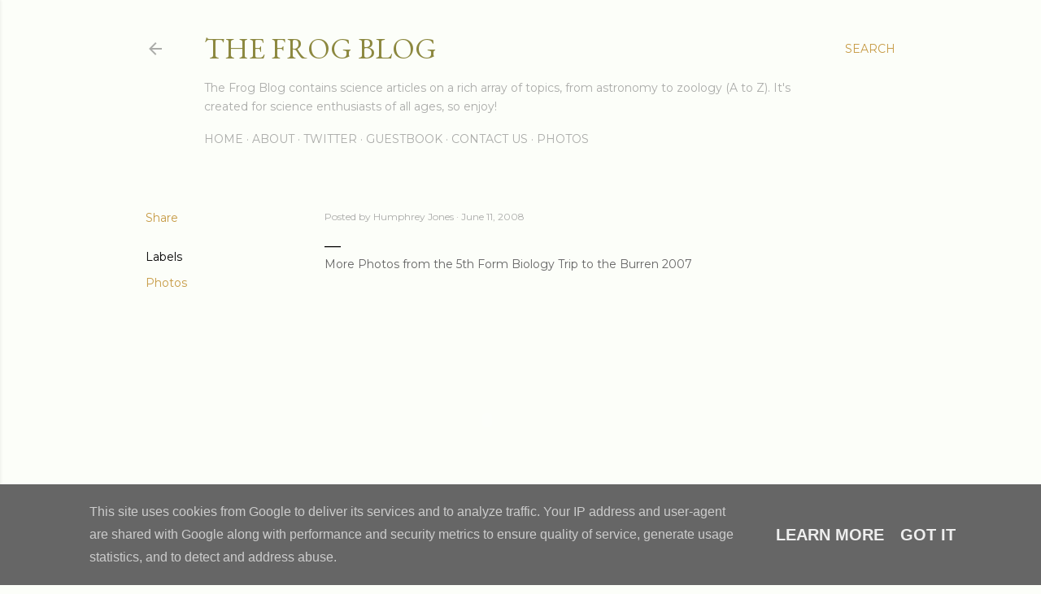

--- FILE ---
content_type: text/html; charset=UTF-8
request_url: https://www.frogblog.ie/2008/06/photos-from-5th-form-biology-trip-to.html
body_size: 26285
content:
<!DOCTYPE html>
<html dir='ltr' lang='en-GB'>
<head>
<meta content='width=device-width, initial-scale=1' name='viewport'/>
<title>The Frog Blog</title>
<meta content='text/html; charset=UTF-8' http-equiv='Content-Type'/>
<!-- Chrome, Firefox OS and Opera -->
<meta content='#fcfef9' name='theme-color'/>
<!-- Windows Phone -->
<meta content='#fcfef9' name='msapplication-navbutton-color'/>
<meta content='blogger' name='generator'/>
<link href='https://www.frogblog.ie/favicon.ico' rel='icon' type='image/x-icon'/>
<link href='https://www.frogblog.ie/2008/06/photos-from-5th-form-biology-trip-to.html' rel='canonical'/>
<link rel="alternate" type="application/atom+xml" title="The Frog Blog - Atom" href="https://www.frogblog.ie/feeds/posts/default" />
<link rel="alternate" type="application/rss+xml" title="The Frog Blog - RSS" href="https://www.frogblog.ie/feeds/posts/default?alt=rss" />
<link rel="service.post" type="application/atom+xml" title="The Frog Blog - Atom" href="https://www.blogger.com/feeds/34231050/posts/default" />

<link rel="alternate" type="application/atom+xml" title="The Frog Blog - Atom" href="https://www.frogblog.ie/feeds/5771718757327093657/comments/default" />
<!--Can't find substitution for tag [blog.ieCssRetrofitLinks]-->
<meta content='https://www.frogblog.ie/2008/06/photos-from-5th-form-biology-trip-to.html' property='og:url'/>
<meta content='The Frog Blog' property='og:title'/>
<meta content='More Photos from the 5th Form Biology Trip to the Burren 2007' property='og:description'/>
<style type='text/css'>@font-face{font-family:'EB Garamond';font-style:normal;font-weight:400;font-display:swap;src:url(//fonts.gstatic.com/s/ebgaramond/v32/SlGDmQSNjdsmc35JDF1K5E55YMjF_7DPuGi-6_RkCY9_WamXgHlIbvw.woff2)format('woff2');unicode-range:U+0460-052F,U+1C80-1C8A,U+20B4,U+2DE0-2DFF,U+A640-A69F,U+FE2E-FE2F;}@font-face{font-family:'EB Garamond';font-style:normal;font-weight:400;font-display:swap;src:url(//fonts.gstatic.com/s/ebgaramond/v32/SlGDmQSNjdsmc35JDF1K5E55YMjF_7DPuGi-6_RkAI9_WamXgHlIbvw.woff2)format('woff2');unicode-range:U+0301,U+0400-045F,U+0490-0491,U+04B0-04B1,U+2116;}@font-face{font-family:'EB Garamond';font-style:normal;font-weight:400;font-display:swap;src:url(//fonts.gstatic.com/s/ebgaramond/v32/SlGDmQSNjdsmc35JDF1K5E55YMjF_7DPuGi-6_RkCI9_WamXgHlIbvw.woff2)format('woff2');unicode-range:U+1F00-1FFF;}@font-face{font-family:'EB Garamond';font-style:normal;font-weight:400;font-display:swap;src:url(//fonts.gstatic.com/s/ebgaramond/v32/SlGDmQSNjdsmc35JDF1K5E55YMjF_7DPuGi-6_RkB49_WamXgHlIbvw.woff2)format('woff2');unicode-range:U+0370-0377,U+037A-037F,U+0384-038A,U+038C,U+038E-03A1,U+03A3-03FF;}@font-face{font-family:'EB Garamond';font-style:normal;font-weight:400;font-display:swap;src:url(//fonts.gstatic.com/s/ebgaramond/v32/SlGDmQSNjdsmc35JDF1K5E55YMjF_7DPuGi-6_RkC49_WamXgHlIbvw.woff2)format('woff2');unicode-range:U+0102-0103,U+0110-0111,U+0128-0129,U+0168-0169,U+01A0-01A1,U+01AF-01B0,U+0300-0301,U+0303-0304,U+0308-0309,U+0323,U+0329,U+1EA0-1EF9,U+20AB;}@font-face{font-family:'EB Garamond';font-style:normal;font-weight:400;font-display:swap;src:url(//fonts.gstatic.com/s/ebgaramond/v32/SlGDmQSNjdsmc35JDF1K5E55YMjF_7DPuGi-6_RkCo9_WamXgHlIbvw.woff2)format('woff2');unicode-range:U+0100-02BA,U+02BD-02C5,U+02C7-02CC,U+02CE-02D7,U+02DD-02FF,U+0304,U+0308,U+0329,U+1D00-1DBF,U+1E00-1E9F,U+1EF2-1EFF,U+2020,U+20A0-20AB,U+20AD-20C0,U+2113,U+2C60-2C7F,U+A720-A7FF;}@font-face{font-family:'EB Garamond';font-style:normal;font-weight:400;font-display:swap;src:url(//fonts.gstatic.com/s/ebgaramond/v32/SlGDmQSNjdsmc35JDF1K5E55YMjF_7DPuGi-6_RkBI9_WamXgHlI.woff2)format('woff2');unicode-range:U+0000-00FF,U+0131,U+0152-0153,U+02BB-02BC,U+02C6,U+02DA,U+02DC,U+0304,U+0308,U+0329,U+2000-206F,U+20AC,U+2122,U+2191,U+2193,U+2212,U+2215,U+FEFF,U+FFFD;}@font-face{font-family:'Lora';font-style:normal;font-weight:400;font-display:swap;src:url(//fonts.gstatic.com/s/lora/v37/0QI6MX1D_JOuGQbT0gvTJPa787weuxJMkq18ndeYxZ2JTg.woff2)format('woff2');unicode-range:U+0460-052F,U+1C80-1C8A,U+20B4,U+2DE0-2DFF,U+A640-A69F,U+FE2E-FE2F;}@font-face{font-family:'Lora';font-style:normal;font-weight:400;font-display:swap;src:url(//fonts.gstatic.com/s/lora/v37/0QI6MX1D_JOuGQbT0gvTJPa787weuxJFkq18ndeYxZ2JTg.woff2)format('woff2');unicode-range:U+0301,U+0400-045F,U+0490-0491,U+04B0-04B1,U+2116;}@font-face{font-family:'Lora';font-style:normal;font-weight:400;font-display:swap;src:url(//fonts.gstatic.com/s/lora/v37/0QI6MX1D_JOuGQbT0gvTJPa787weuxI9kq18ndeYxZ2JTg.woff2)format('woff2');unicode-range:U+0302-0303,U+0305,U+0307-0308,U+0310,U+0312,U+0315,U+031A,U+0326-0327,U+032C,U+032F-0330,U+0332-0333,U+0338,U+033A,U+0346,U+034D,U+0391-03A1,U+03A3-03A9,U+03B1-03C9,U+03D1,U+03D5-03D6,U+03F0-03F1,U+03F4-03F5,U+2016-2017,U+2034-2038,U+203C,U+2040,U+2043,U+2047,U+2050,U+2057,U+205F,U+2070-2071,U+2074-208E,U+2090-209C,U+20D0-20DC,U+20E1,U+20E5-20EF,U+2100-2112,U+2114-2115,U+2117-2121,U+2123-214F,U+2190,U+2192,U+2194-21AE,U+21B0-21E5,U+21F1-21F2,U+21F4-2211,U+2213-2214,U+2216-22FF,U+2308-230B,U+2310,U+2319,U+231C-2321,U+2336-237A,U+237C,U+2395,U+239B-23B7,U+23D0,U+23DC-23E1,U+2474-2475,U+25AF,U+25B3,U+25B7,U+25BD,U+25C1,U+25CA,U+25CC,U+25FB,U+266D-266F,U+27C0-27FF,U+2900-2AFF,U+2B0E-2B11,U+2B30-2B4C,U+2BFE,U+3030,U+FF5B,U+FF5D,U+1D400-1D7FF,U+1EE00-1EEFF;}@font-face{font-family:'Lora';font-style:normal;font-weight:400;font-display:swap;src:url(//fonts.gstatic.com/s/lora/v37/0QI6MX1D_JOuGQbT0gvTJPa787weuxIvkq18ndeYxZ2JTg.woff2)format('woff2');unicode-range:U+0001-000C,U+000E-001F,U+007F-009F,U+20DD-20E0,U+20E2-20E4,U+2150-218F,U+2190,U+2192,U+2194-2199,U+21AF,U+21E6-21F0,U+21F3,U+2218-2219,U+2299,U+22C4-22C6,U+2300-243F,U+2440-244A,U+2460-24FF,U+25A0-27BF,U+2800-28FF,U+2921-2922,U+2981,U+29BF,U+29EB,U+2B00-2BFF,U+4DC0-4DFF,U+FFF9-FFFB,U+10140-1018E,U+10190-1019C,U+101A0,U+101D0-101FD,U+102E0-102FB,U+10E60-10E7E,U+1D2C0-1D2D3,U+1D2E0-1D37F,U+1F000-1F0FF,U+1F100-1F1AD,U+1F1E6-1F1FF,U+1F30D-1F30F,U+1F315,U+1F31C,U+1F31E,U+1F320-1F32C,U+1F336,U+1F378,U+1F37D,U+1F382,U+1F393-1F39F,U+1F3A7-1F3A8,U+1F3AC-1F3AF,U+1F3C2,U+1F3C4-1F3C6,U+1F3CA-1F3CE,U+1F3D4-1F3E0,U+1F3ED,U+1F3F1-1F3F3,U+1F3F5-1F3F7,U+1F408,U+1F415,U+1F41F,U+1F426,U+1F43F,U+1F441-1F442,U+1F444,U+1F446-1F449,U+1F44C-1F44E,U+1F453,U+1F46A,U+1F47D,U+1F4A3,U+1F4B0,U+1F4B3,U+1F4B9,U+1F4BB,U+1F4BF,U+1F4C8-1F4CB,U+1F4D6,U+1F4DA,U+1F4DF,U+1F4E3-1F4E6,U+1F4EA-1F4ED,U+1F4F7,U+1F4F9-1F4FB,U+1F4FD-1F4FE,U+1F503,U+1F507-1F50B,U+1F50D,U+1F512-1F513,U+1F53E-1F54A,U+1F54F-1F5FA,U+1F610,U+1F650-1F67F,U+1F687,U+1F68D,U+1F691,U+1F694,U+1F698,U+1F6AD,U+1F6B2,U+1F6B9-1F6BA,U+1F6BC,U+1F6C6-1F6CF,U+1F6D3-1F6D7,U+1F6E0-1F6EA,U+1F6F0-1F6F3,U+1F6F7-1F6FC,U+1F700-1F7FF,U+1F800-1F80B,U+1F810-1F847,U+1F850-1F859,U+1F860-1F887,U+1F890-1F8AD,U+1F8B0-1F8BB,U+1F8C0-1F8C1,U+1F900-1F90B,U+1F93B,U+1F946,U+1F984,U+1F996,U+1F9E9,U+1FA00-1FA6F,U+1FA70-1FA7C,U+1FA80-1FA89,U+1FA8F-1FAC6,U+1FACE-1FADC,U+1FADF-1FAE9,U+1FAF0-1FAF8,U+1FB00-1FBFF;}@font-face{font-family:'Lora';font-style:normal;font-weight:400;font-display:swap;src:url(//fonts.gstatic.com/s/lora/v37/0QI6MX1D_JOuGQbT0gvTJPa787weuxJOkq18ndeYxZ2JTg.woff2)format('woff2');unicode-range:U+0102-0103,U+0110-0111,U+0128-0129,U+0168-0169,U+01A0-01A1,U+01AF-01B0,U+0300-0301,U+0303-0304,U+0308-0309,U+0323,U+0329,U+1EA0-1EF9,U+20AB;}@font-face{font-family:'Lora';font-style:normal;font-weight:400;font-display:swap;src:url(//fonts.gstatic.com/s/lora/v37/0QI6MX1D_JOuGQbT0gvTJPa787weuxJPkq18ndeYxZ2JTg.woff2)format('woff2');unicode-range:U+0100-02BA,U+02BD-02C5,U+02C7-02CC,U+02CE-02D7,U+02DD-02FF,U+0304,U+0308,U+0329,U+1D00-1DBF,U+1E00-1E9F,U+1EF2-1EFF,U+2020,U+20A0-20AB,U+20AD-20C0,U+2113,U+2C60-2C7F,U+A720-A7FF;}@font-face{font-family:'Lora';font-style:normal;font-weight:400;font-display:swap;src:url(//fonts.gstatic.com/s/lora/v37/0QI6MX1D_JOuGQbT0gvTJPa787weuxJBkq18ndeYxZ0.woff2)format('woff2');unicode-range:U+0000-00FF,U+0131,U+0152-0153,U+02BB-02BC,U+02C6,U+02DA,U+02DC,U+0304,U+0308,U+0329,U+2000-206F,U+20AC,U+2122,U+2191,U+2193,U+2212,U+2215,U+FEFF,U+FFFD;}@font-face{font-family:'Montserrat';font-style:normal;font-weight:400;font-display:swap;src:url(//fonts.gstatic.com/s/montserrat/v31/JTUSjIg1_i6t8kCHKm459WRhyyTh89ZNpQ.woff2)format('woff2');unicode-range:U+0460-052F,U+1C80-1C8A,U+20B4,U+2DE0-2DFF,U+A640-A69F,U+FE2E-FE2F;}@font-face{font-family:'Montserrat';font-style:normal;font-weight:400;font-display:swap;src:url(//fonts.gstatic.com/s/montserrat/v31/JTUSjIg1_i6t8kCHKm459W1hyyTh89ZNpQ.woff2)format('woff2');unicode-range:U+0301,U+0400-045F,U+0490-0491,U+04B0-04B1,U+2116;}@font-face{font-family:'Montserrat';font-style:normal;font-weight:400;font-display:swap;src:url(//fonts.gstatic.com/s/montserrat/v31/JTUSjIg1_i6t8kCHKm459WZhyyTh89ZNpQ.woff2)format('woff2');unicode-range:U+0102-0103,U+0110-0111,U+0128-0129,U+0168-0169,U+01A0-01A1,U+01AF-01B0,U+0300-0301,U+0303-0304,U+0308-0309,U+0323,U+0329,U+1EA0-1EF9,U+20AB;}@font-face{font-family:'Montserrat';font-style:normal;font-weight:400;font-display:swap;src:url(//fonts.gstatic.com/s/montserrat/v31/JTUSjIg1_i6t8kCHKm459WdhyyTh89ZNpQ.woff2)format('woff2');unicode-range:U+0100-02BA,U+02BD-02C5,U+02C7-02CC,U+02CE-02D7,U+02DD-02FF,U+0304,U+0308,U+0329,U+1D00-1DBF,U+1E00-1E9F,U+1EF2-1EFF,U+2020,U+20A0-20AB,U+20AD-20C0,U+2113,U+2C60-2C7F,U+A720-A7FF;}@font-face{font-family:'Montserrat';font-style:normal;font-weight:400;font-display:swap;src:url(//fonts.gstatic.com/s/montserrat/v31/JTUSjIg1_i6t8kCHKm459WlhyyTh89Y.woff2)format('woff2');unicode-range:U+0000-00FF,U+0131,U+0152-0153,U+02BB-02BC,U+02C6,U+02DA,U+02DC,U+0304,U+0308,U+0329,U+2000-206F,U+20AC,U+2122,U+2191,U+2193,U+2212,U+2215,U+FEFF,U+FFFD;}@font-face{font-family:'Montserrat';font-style:normal;font-weight:700;font-display:swap;src:url(//fonts.gstatic.com/s/montserrat/v31/JTUSjIg1_i6t8kCHKm459WRhyyTh89ZNpQ.woff2)format('woff2');unicode-range:U+0460-052F,U+1C80-1C8A,U+20B4,U+2DE0-2DFF,U+A640-A69F,U+FE2E-FE2F;}@font-face{font-family:'Montserrat';font-style:normal;font-weight:700;font-display:swap;src:url(//fonts.gstatic.com/s/montserrat/v31/JTUSjIg1_i6t8kCHKm459W1hyyTh89ZNpQ.woff2)format('woff2');unicode-range:U+0301,U+0400-045F,U+0490-0491,U+04B0-04B1,U+2116;}@font-face{font-family:'Montserrat';font-style:normal;font-weight:700;font-display:swap;src:url(//fonts.gstatic.com/s/montserrat/v31/JTUSjIg1_i6t8kCHKm459WZhyyTh89ZNpQ.woff2)format('woff2');unicode-range:U+0102-0103,U+0110-0111,U+0128-0129,U+0168-0169,U+01A0-01A1,U+01AF-01B0,U+0300-0301,U+0303-0304,U+0308-0309,U+0323,U+0329,U+1EA0-1EF9,U+20AB;}@font-face{font-family:'Montserrat';font-style:normal;font-weight:700;font-display:swap;src:url(//fonts.gstatic.com/s/montserrat/v31/JTUSjIg1_i6t8kCHKm459WdhyyTh89ZNpQ.woff2)format('woff2');unicode-range:U+0100-02BA,U+02BD-02C5,U+02C7-02CC,U+02CE-02D7,U+02DD-02FF,U+0304,U+0308,U+0329,U+1D00-1DBF,U+1E00-1E9F,U+1EF2-1EFF,U+2020,U+20A0-20AB,U+20AD-20C0,U+2113,U+2C60-2C7F,U+A720-A7FF;}@font-face{font-family:'Montserrat';font-style:normal;font-weight:700;font-display:swap;src:url(//fonts.gstatic.com/s/montserrat/v31/JTUSjIg1_i6t8kCHKm459WlhyyTh89Y.woff2)format('woff2');unicode-range:U+0000-00FF,U+0131,U+0152-0153,U+02BB-02BC,U+02C6,U+02DA,U+02DC,U+0304,U+0308,U+0329,U+2000-206F,U+20AC,U+2122,U+2191,U+2193,U+2212,U+2215,U+FEFF,U+FFFD;}</style>
<style id='page-skin-1' type='text/css'><!--
/*! normalize.css v3.0.1 | MIT License | git.io/normalize */html{font-family:sans-serif;-ms-text-size-adjust:100%;-webkit-text-size-adjust:100%}body{margin:0}article,aside,details,figcaption,figure,footer,header,hgroup,main,nav,section,summary{display:block}audio,canvas,progress,video{display:inline-block;vertical-align:baseline}audio:not([controls]){display:none;height:0}[hidden],template{display:none}a{background:transparent}a:active,a:hover{outline:0}abbr[title]{border-bottom:1px dotted}b,strong{font-weight:bold}dfn{font-style:italic}h1{font-size:2em;margin:.67em 0}mark{background:#ff0;color:#000}small{font-size:80%}sub,sup{font-size:75%;line-height:0;position:relative;vertical-align:baseline}sup{top:-0.5em}sub{bottom:-0.25em}img{border:0}svg:not(:root){overflow:hidden}figure{margin:1em 40px}hr{-moz-box-sizing:content-box;box-sizing:content-box;height:0}pre{overflow:auto}code,kbd,pre,samp{font-family:monospace,monospace;font-size:1em}button,input,optgroup,select,textarea{color:inherit;font:inherit;margin:0}button{overflow:visible}button,select{text-transform:none}button,html input[type="button"],input[type="reset"],input[type="submit"]{-webkit-appearance:button;cursor:pointer}button[disabled],html input[disabled]{cursor:default}button::-moz-focus-inner,input::-moz-focus-inner{border:0;padding:0}input{line-height:normal}input[type="checkbox"],input[type="radio"]{box-sizing:border-box;padding:0}input[type="number"]::-webkit-inner-spin-button,input[type="number"]::-webkit-outer-spin-button{height:auto}input[type="search"]{-webkit-appearance:textfield;-moz-box-sizing:content-box;-webkit-box-sizing:content-box;box-sizing:content-box}input[type="search"]::-webkit-search-cancel-button,input[type="search"]::-webkit-search-decoration{-webkit-appearance:none}fieldset{border:1px solid #c0c0c0;margin:0 2px;padding:.35em .625em .75em}legend{border:0;padding:0}textarea{overflow:auto}optgroup{font-weight:bold}table{border-collapse:collapse;border-spacing:0}td,th{padding:0}
/*!************************************************
* Blogger Template Style
* Name: Soho
**************************************************/
body{
overflow-wrap:break-word;
word-break:break-word;
word-wrap:break-word
}
.hidden{
display:none
}
.invisible{
visibility:hidden
}
.container::after,.float-container::after{
clear:both;
content:"";
display:table
}
.clearboth{
clear:both
}
#comments .comment .comment-actions,.subscribe-popup .FollowByEmail .follow-by-email-submit{
background:0 0;
border:0;
box-shadow:none;
color:#c69a43;
cursor:pointer;
font-size:14px;
font-weight:700;
outline:0;
text-decoration:none;
text-transform:uppercase;
width:auto
}
.dim-overlay{
background-color:rgba(0,0,0,.54);
height:100vh;
left:0;
position:fixed;
top:0;
width:100%
}
#sharing-dim-overlay{
background-color:transparent
}
input::-ms-clear{
display:none
}
.blogger-logo,.svg-icon-24.blogger-logo{
fill:#ff9800;
opacity:1
}
.loading-spinner-large{
-webkit-animation:mspin-rotate 1.568s infinite linear;
animation:mspin-rotate 1.568s infinite linear;
height:48px;
overflow:hidden;
position:absolute;
width:48px;
z-index:200
}
.loading-spinner-large>div{
-webkit-animation:mspin-revrot 5332ms infinite steps(4);
animation:mspin-revrot 5332ms infinite steps(4)
}
.loading-spinner-large>div>div{
-webkit-animation:mspin-singlecolor-large-film 1333ms infinite steps(81);
animation:mspin-singlecolor-large-film 1333ms infinite steps(81);
background-size:100%;
height:48px;
width:3888px
}
.mspin-black-large>div>div,.mspin-grey_54-large>div>div{
background-image:url(https://www.blogblog.com/indie/mspin_black_large.svg)
}
.mspin-white-large>div>div{
background-image:url(https://www.blogblog.com/indie/mspin_white_large.svg)
}
.mspin-grey_54-large{
opacity:.54
}
@-webkit-keyframes mspin-singlecolor-large-film{
from{
-webkit-transform:translateX(0);
transform:translateX(0)
}
to{
-webkit-transform:translateX(-3888px);
transform:translateX(-3888px)
}
}
@keyframes mspin-singlecolor-large-film{
from{
-webkit-transform:translateX(0);
transform:translateX(0)
}
to{
-webkit-transform:translateX(-3888px);
transform:translateX(-3888px)
}
}
@-webkit-keyframes mspin-rotate{
from{
-webkit-transform:rotate(0);
transform:rotate(0)
}
to{
-webkit-transform:rotate(360deg);
transform:rotate(360deg)
}
}
@keyframes mspin-rotate{
from{
-webkit-transform:rotate(0);
transform:rotate(0)
}
to{
-webkit-transform:rotate(360deg);
transform:rotate(360deg)
}
}
@-webkit-keyframes mspin-revrot{
from{
-webkit-transform:rotate(0);
transform:rotate(0)
}
to{
-webkit-transform:rotate(-360deg);
transform:rotate(-360deg)
}
}
@keyframes mspin-revrot{
from{
-webkit-transform:rotate(0);
transform:rotate(0)
}
to{
-webkit-transform:rotate(-360deg);
transform:rotate(-360deg)
}
}
.skip-navigation{
background-color:#fff;
box-sizing:border-box;
color:#000;
display:block;
height:0;
left:0;
line-height:50px;
overflow:hidden;
padding-top:0;
position:fixed;
text-align:center;
top:0;
-webkit-transition:box-shadow .3s,height .3s,padding-top .3s;
transition:box-shadow .3s,height .3s,padding-top .3s;
width:100%;
z-index:900
}
.skip-navigation:focus{
box-shadow:0 4px 5px 0 rgba(0,0,0,.14),0 1px 10px 0 rgba(0,0,0,.12),0 2px 4px -1px rgba(0,0,0,.2);
height:50px
}
#main{
outline:0
}
.main-heading{
position:absolute;
clip:rect(1px,1px,1px,1px);
padding:0;
border:0;
height:1px;
width:1px;
overflow:hidden
}
.Attribution{
margin-top:1em;
text-align:center
}
.Attribution .blogger img,.Attribution .blogger svg{
vertical-align:bottom
}
.Attribution .blogger img{
margin-right:.5em
}
.Attribution div{
line-height:24px;
margin-top:.5em
}
.Attribution .copyright,.Attribution .image-attribution{
font-size:.7em;
margin-top:1.5em
}
.BLOG_mobile_video_class{
display:none
}
.bg-photo{
background-attachment:scroll!important
}
body .CSS_LIGHTBOX{
z-index:900
}
.extendable .show-less,.extendable .show-more{
border-color:#c69a43;
color:#c69a43;
margin-top:8px
}
.extendable .show-less.hidden,.extendable .show-more.hidden{
display:none
}
.inline-ad{
display:none;
max-width:100%;
overflow:hidden
}
.adsbygoogle{
display:block
}
#cookieChoiceInfo{
bottom:0;
top:auto
}
iframe.b-hbp-video{
border:0
}
.post-body img{
max-width:100%
}
.post-body iframe{
max-width:100%
}
.post-body a[imageanchor="1"]{
display:inline-block
}
.byline{
margin-right:1em
}
.byline:last-child{
margin-right:0
}
.link-copied-dialog{
max-width:520px;
outline:0
}
.link-copied-dialog .modal-dialog-buttons{
margin-top:8px
}
.link-copied-dialog .goog-buttonset-default{
background:0 0;
border:0
}
.link-copied-dialog .goog-buttonset-default:focus{
outline:0
}
.paging-control-container{
margin-bottom:16px
}
.paging-control-container .paging-control{
display:inline-block
}
.paging-control-container .comment-range-text::after,.paging-control-container .paging-control{
color:#c69a43
}
.paging-control-container .comment-range-text,.paging-control-container .paging-control{
margin-right:8px
}
.paging-control-container .comment-range-text::after,.paging-control-container .paging-control::after{
content:"\b7";
cursor:default;
padding-left:8px;
pointer-events:none
}
.paging-control-container .comment-range-text:last-child::after,.paging-control-container .paging-control:last-child::after{
content:none
}
.byline.reactions iframe{
height:20px
}
.b-notification{
color:#000;
background-color:#fff;
border-bottom:solid 1px #000;
box-sizing:border-box;
padding:16px 32px;
text-align:center
}
.b-notification.visible{
-webkit-transition:margin-top .3s cubic-bezier(.4,0,.2,1);
transition:margin-top .3s cubic-bezier(.4,0,.2,1)
}
.b-notification.invisible{
position:absolute
}
.b-notification-close{
position:absolute;
right:8px;
top:8px
}
.no-posts-message{
line-height:40px;
text-align:center
}
@media screen and (max-width:1162px){
body.item-view .post-body a[imageanchor="1"][style*="float: left;"],body.item-view .post-body a[imageanchor="1"][style*="float: right;"]{
float:none!important;
clear:none!important
}
body.item-view .post-body a[imageanchor="1"] img{
display:block;
height:auto;
margin:0 auto
}
body.item-view .post-body>.separator:first-child>a[imageanchor="1"]:first-child{
margin-top:20px
}
.post-body a[imageanchor]{
display:block
}
body.item-view .post-body a[imageanchor="1"]{
margin-left:0!important;
margin-right:0!important
}
body.item-view .post-body a[imageanchor="1"]+a[imageanchor="1"]{
margin-top:16px
}
}
.item-control{
display:none
}
#comments{
border-top:1px dashed rgba(0,0,0,.54);
margin-top:20px;
padding:20px
}
#comments .comment-thread ol{
margin:0;
padding-left:0;
padding-left:0
}
#comments .comment .comment-replybox-single,#comments .comment-thread .comment-replies{
margin-left:60px
}
#comments .comment-thread .thread-count{
display:none
}
#comments .comment{
list-style-type:none;
padding:0 0 30px;
position:relative
}
#comments .comment .comment{
padding-bottom:8px
}
.comment .avatar-image-container{
position:absolute
}
.comment .avatar-image-container img{
border-radius:50%
}
.avatar-image-container svg,.comment .avatar-image-container .avatar-icon{
border-radius:50%;
border:solid 1px #000000;
box-sizing:border-box;
fill:#000000;
height:35px;
margin:0;
padding:7px;
width:35px
}
.comment .comment-block{
margin-top:10px;
margin-left:60px;
padding-bottom:0
}
#comments .comment-author-header-wrapper{
margin-left:40px
}
#comments .comment .thread-expanded .comment-block{
padding-bottom:20px
}
#comments .comment .comment-header .user,#comments .comment .comment-header .user a{
color:#000000;
font-style:normal;
font-weight:700
}
#comments .comment .comment-actions{
bottom:0;
margin-bottom:15px;
position:absolute
}
#comments .comment .comment-actions>*{
margin-right:8px
}
#comments .comment .comment-header .datetime{
bottom:0;
color:rgba(101, 101, 101, 0.54);
display:inline-block;
font-size:13px;
font-style:italic;
margin-left:8px
}
#comments .comment .comment-footer .comment-timestamp a,#comments .comment .comment-header .datetime a{
color:rgba(101, 101, 101, 0.54)
}
#comments .comment .comment-content,.comment .comment-body{
margin-top:12px;
word-break:break-word
}
.comment-body{
margin-bottom:12px
}
#comments.embed[data-num-comments="0"]{
border:0;
margin-top:0;
padding-top:0
}
#comments.embed[data-num-comments="0"] #comment-post-message,#comments.embed[data-num-comments="0"] div.comment-form>p,#comments.embed[data-num-comments="0"] p.comment-footer{
display:none
}
#comment-editor-src{
display:none
}
.comments .comments-content .loadmore.loaded{
max-height:0;
opacity:0;
overflow:hidden
}
.extendable .remaining-items{
height:0;
overflow:hidden;
-webkit-transition:height .3s cubic-bezier(.4,0,.2,1);
transition:height .3s cubic-bezier(.4,0,.2,1)
}
.extendable .remaining-items.expanded{
height:auto
}
.svg-icon-24,.svg-icon-24-button{
cursor:pointer;
height:24px;
width:24px;
min-width:24px
}
.touch-icon{
margin:-12px;
padding:12px
}
.touch-icon:active,.touch-icon:focus{
background-color:rgba(153,153,153,.4);
border-radius:50%
}
svg:not(:root).touch-icon{
overflow:visible
}
html[dir=rtl] .rtl-reversible-icon{
-webkit-transform:scaleX(-1);
-ms-transform:scaleX(-1);
transform:scaleX(-1)
}
.svg-icon-24-button,.touch-icon-button{
background:0 0;
border:0;
margin:0;
outline:0;
padding:0
}
.touch-icon-button .touch-icon:active,.touch-icon-button .touch-icon:focus{
background-color:transparent
}
.touch-icon-button:active .touch-icon,.touch-icon-button:focus .touch-icon{
background-color:rgba(153,153,153,.4);
border-radius:50%
}
.Profile .default-avatar-wrapper .avatar-icon{
border-radius:50%;
border:solid 1px #000000;
box-sizing:border-box;
fill:#000000;
margin:0
}
.Profile .individual .default-avatar-wrapper .avatar-icon{
padding:25px
}
.Profile .individual .avatar-icon,.Profile .individual .profile-img{
height:120px;
width:120px
}
.Profile .team .default-avatar-wrapper .avatar-icon{
padding:8px
}
.Profile .team .avatar-icon,.Profile .team .default-avatar-wrapper,.Profile .team .profile-img{
height:40px;
width:40px
}
.snippet-container{
margin:0;
position:relative;
overflow:hidden
}
.snippet-fade{
bottom:0;
box-sizing:border-box;
position:absolute;
width:96px
}
.snippet-fade{
right:0
}
.snippet-fade:after{
content:"\2026"
}
.snippet-fade:after{
float:right
}
.centered-top-container.sticky{
left:0;
position:fixed;
right:0;
top:0;
width:auto;
z-index:50;
-webkit-transition-property:opacity,-webkit-transform;
transition-property:opacity,-webkit-transform;
transition-property:transform,opacity;
transition-property:transform,opacity,-webkit-transform;
-webkit-transition-duration:.2s;
transition-duration:.2s;
-webkit-transition-timing-function:cubic-bezier(.4,0,.2,1);
transition-timing-function:cubic-bezier(.4,0,.2,1)
}
.centered-top-placeholder{
display:none
}
.collapsed-header .centered-top-placeholder{
display:block
}
.centered-top-container .Header .replaced h1,.centered-top-placeholder .Header .replaced h1{
display:none
}
.centered-top-container.sticky .Header .replaced h1{
display:block
}
.centered-top-container.sticky .Header .header-widget{
background:0 0
}
.centered-top-container.sticky .Header .header-image-wrapper{
display:none
}
.centered-top-container img,.centered-top-placeholder img{
max-width:100%
}
.collapsible{
-webkit-transition:height .3s cubic-bezier(.4,0,.2,1);
transition:height .3s cubic-bezier(.4,0,.2,1)
}
.collapsible,.collapsible>summary{
display:block;
overflow:hidden
}
.collapsible>:not(summary){
display:none
}
.collapsible[open]>:not(summary){
display:block
}
.collapsible:focus,.collapsible>summary:focus{
outline:0
}
.collapsible>summary{
cursor:pointer;
display:block;
padding:0
}
.collapsible:focus>summary,.collapsible>summary:focus{
background-color:transparent
}
.collapsible>summary::-webkit-details-marker{
display:none
}
.collapsible-title{
-webkit-box-align:center;
-webkit-align-items:center;
-ms-flex-align:center;
align-items:center;
display:-webkit-box;
display:-webkit-flex;
display:-ms-flexbox;
display:flex
}
.collapsible-title .title{
-webkit-box-flex:1;
-webkit-flex:1 1 auto;
-ms-flex:1 1 auto;
flex:1 1 auto;
-webkit-box-ordinal-group:1;
-webkit-order:0;
-ms-flex-order:0;
order:0;
overflow:hidden;
text-overflow:ellipsis;
white-space:nowrap
}
.collapsible-title .chevron-down,.collapsible[open] .collapsible-title .chevron-up{
display:block
}
.collapsible-title .chevron-up,.collapsible[open] .collapsible-title .chevron-down{
display:none
}
.flat-button{
cursor:pointer;
display:inline-block;
font-weight:700;
text-transform:uppercase;
border-radius:2px;
padding:8px;
margin:-8px
}
.flat-icon-button{
background:0 0;
border:0;
margin:0;
outline:0;
padding:0;
margin:-12px;
padding:12px;
cursor:pointer;
box-sizing:content-box;
display:inline-block;
line-height:0
}
.flat-icon-button,.flat-icon-button .splash-wrapper{
border-radius:50%
}
.flat-icon-button .splash.animate{
-webkit-animation-duration:.3s;
animation-duration:.3s
}
.overflowable-container{
max-height:28px;
overflow:hidden;
position:relative
}
.overflow-button{
cursor:pointer
}
#overflowable-dim-overlay{
background:0 0
}
.overflow-popup{
box-shadow:0 2px 2px 0 rgba(0,0,0,.14),0 3px 1px -2px rgba(0,0,0,.2),0 1px 5px 0 rgba(0,0,0,.12);
background-color:#fcfef9;
left:0;
max-width:calc(100% - 32px);
position:absolute;
top:0;
visibility:hidden;
z-index:101
}
.overflow-popup ul{
list-style:none
}
.overflow-popup .tabs li,.overflow-popup li{
display:block;
height:auto
}
.overflow-popup .tabs li{
padding-left:0;
padding-right:0
}
.overflow-button.hidden,.overflow-popup .tabs li.hidden,.overflow-popup li.hidden{
display:none
}
.search{
display:-webkit-box;
display:-webkit-flex;
display:-ms-flexbox;
display:flex;
line-height:24px;
width:24px
}
.search.focused{
width:100%
}
.search.focused .section{
width:100%
}
.search form{
z-index:101
}
.search h3{
display:none
}
.search form{
display:-webkit-box;
display:-webkit-flex;
display:-ms-flexbox;
display:flex;
-webkit-box-flex:1;
-webkit-flex:1 0 0;
-ms-flex:1 0 0px;
flex:1 0 0;
border-bottom:solid 1px transparent;
padding-bottom:8px
}
.search form>*{
display:none
}
.search.focused form>*{
display:block
}
.search .search-input label{
display:none
}
.centered-top-placeholder.cloned .search form{
z-index:30
}
.search.focused form{
border-color:rgba(101, 101, 101, 0.54);
position:relative;
width:auto
}
.collapsed-header .centered-top-container .search.focused form{
border-bottom-color:transparent
}
.search-expand{
-webkit-box-flex:0;
-webkit-flex:0 0 auto;
-ms-flex:0 0 auto;
flex:0 0 auto
}
.search-expand-text{
display:none
}
.search-close{
display:inline;
vertical-align:middle
}
.search-input{
-webkit-box-flex:1;
-webkit-flex:1 0 1px;
-ms-flex:1 0 1px;
flex:1 0 1px
}
.search-input input{
background:0 0;
border:0;
box-sizing:border-box;
color:rgba(101, 101, 101, 0.54);
display:inline-block;
outline:0;
width:calc(100% - 48px)
}
.search-input input.no-cursor{
color:transparent;
text-shadow:0 0 0 rgba(101, 101, 101, 0.54)
}
.collapsed-header .centered-top-container .search-action,.collapsed-header .centered-top-container .search-input input{
color:rgba(101, 101, 101, 0.54)
}
.collapsed-header .centered-top-container .search-input input.no-cursor{
color:transparent;
text-shadow:0 0 0 rgba(101, 101, 101, 0.54)
}
.collapsed-header .centered-top-container .search-input input.no-cursor:focus,.search-input input.no-cursor:focus{
outline:0
}
.search-focused>*{
visibility:hidden
}
.search-focused .search,.search-focused .search-icon{
visibility:visible
}
.search.focused .search-action{
display:block
}
.search.focused .search-action:disabled{
opacity:.3
}
.widget.Sharing .sharing-button{
display:none
}
.widget.Sharing .sharing-buttons li{
padding:0
}
.widget.Sharing .sharing-buttons li span{
display:none
}
.post-share-buttons{
position:relative
}
.centered-bottom .share-buttons .svg-icon-24,.share-buttons .svg-icon-24{
fill:#000000
}
.sharing-open.touch-icon-button:active .touch-icon,.sharing-open.touch-icon-button:focus .touch-icon{
background-color:transparent
}
.share-buttons{
background-color:#fcfef9;
border-radius:2px;
box-shadow:0 2px 2px 0 rgba(0,0,0,.14),0 3px 1px -2px rgba(0,0,0,.2),0 1px 5px 0 rgba(0,0,0,.12);
color:#000000;
list-style:none;
margin:0;
padding:8px 0;
position:absolute;
top:-11px;
min-width:200px;
z-index:101
}
.share-buttons.hidden{
display:none
}
.sharing-button{
background:0 0;
border:0;
margin:0;
outline:0;
padding:0;
cursor:pointer
}
.share-buttons li{
margin:0;
height:48px
}
.share-buttons li:last-child{
margin-bottom:0
}
.share-buttons li .sharing-platform-button{
box-sizing:border-box;
cursor:pointer;
display:block;
height:100%;
margin-bottom:0;
padding:0 16px;
position:relative;
width:100%
}
.share-buttons li .sharing-platform-button:focus,.share-buttons li .sharing-platform-button:hover{
background-color:rgba(128,128,128,.1);
outline:0
}
.share-buttons li svg[class*=" sharing-"],.share-buttons li svg[class^=sharing-]{
position:absolute;
top:10px
}
.share-buttons li span.sharing-platform-button{
position:relative;
top:0
}
.share-buttons li .platform-sharing-text{
display:block;
font-size:16px;
line-height:48px;
white-space:nowrap
}
.share-buttons li .platform-sharing-text{
margin-left:56px
}
.sidebar-container{
background-color:#f7f7f7;
max-width:284px;
overflow-y:auto;
-webkit-transition-property:-webkit-transform;
transition-property:-webkit-transform;
transition-property:transform;
transition-property:transform,-webkit-transform;
-webkit-transition-duration:.3s;
transition-duration:.3s;
-webkit-transition-timing-function:cubic-bezier(0,0,.2,1);
transition-timing-function:cubic-bezier(0,0,.2,1);
width:284px;
z-index:101;
-webkit-overflow-scrolling:touch
}
.sidebar-container .navigation{
line-height:0;
padding:16px
}
.sidebar-container .sidebar-back{
cursor:pointer
}
.sidebar-container .widget{
background:0 0;
margin:0 16px;
padding:16px 0
}
.sidebar-container .widget .title{
color:#c68401;
margin:0
}
.sidebar-container .widget ul{
list-style:none;
margin:0;
padding:0
}
.sidebar-container .widget ul ul{
margin-left:1em
}
.sidebar-container .widget li{
font-size:16px;
line-height:normal
}
.sidebar-container .widget+.widget{
border-top:1px dashed rgba(101, 101, 101, 0.54)
}
.BlogArchive li{
margin:16px 0
}
.BlogArchive li:last-child{
margin-bottom:0
}
.Label li a{
display:inline-block
}
.BlogArchive .post-count,.Label .label-count{
float:right;
margin-left:.25em
}
.BlogArchive .post-count::before,.Label .label-count::before{
content:"("
}
.BlogArchive .post-count::after,.Label .label-count::after{
content:")"
}
.widget.Translate .skiptranslate>div{
display:block!important
}
.widget.Profile .profile-link{
display:-webkit-box;
display:-webkit-flex;
display:-ms-flexbox;
display:flex
}
.widget.Profile .team-member .default-avatar-wrapper,.widget.Profile .team-member .profile-img{
-webkit-box-flex:0;
-webkit-flex:0 0 auto;
-ms-flex:0 0 auto;
flex:0 0 auto;
margin-right:1em
}
.widget.Profile .individual .profile-link{
-webkit-box-orient:vertical;
-webkit-box-direction:normal;
-webkit-flex-direction:column;
-ms-flex-direction:column;
flex-direction:column
}
.widget.Profile .team .profile-link .profile-name{
-webkit-align-self:center;
-ms-flex-item-align:center;
align-self:center;
display:block;
-webkit-box-flex:1;
-webkit-flex:1 1 auto;
-ms-flex:1 1 auto;
flex:1 1 auto
}
.dim-overlay{
background-color:rgba(0,0,0,.54);
z-index:100
}
body.sidebar-visible{
overflow-y:hidden
}
@media screen and (max-width:1439px){
.sidebar-container{
bottom:0;
position:fixed;
top:0;
left:0;
right:auto
}
.sidebar-container.sidebar-invisible{
-webkit-transition-timing-function:cubic-bezier(.4,0,.6,1);
transition-timing-function:cubic-bezier(.4,0,.6,1)
}
html[dir=ltr] .sidebar-container.sidebar-invisible{
-webkit-transform:translateX(-284px);
-ms-transform:translateX(-284px);
transform:translateX(-284px)
}
html[dir=rtl] .sidebar-container.sidebar-invisible{
-webkit-transform:translateX(284px);
-ms-transform:translateX(284px);
transform:translateX(284px)
}
}
@media screen and (min-width:1440px){
.sidebar-container{
position:absolute;
top:0;
left:0;
right:auto
}
.sidebar-container .navigation{
display:none
}
}
.dialog{
box-shadow:0 2px 2px 0 rgba(0,0,0,.14),0 3px 1px -2px rgba(0,0,0,.2),0 1px 5px 0 rgba(0,0,0,.12);
background:#fcfef9;
box-sizing:border-box;
color:#000000;
padding:30px;
position:fixed;
text-align:center;
width:calc(100% - 24px);
z-index:101
}
.dialog input[type=email],.dialog input[type=text]{
background-color:transparent;
border:0;
border-bottom:solid 1px rgba(0,0,0,.12);
color:#000000;
display:block;
font-family:Montserrat;
font-size:16px;
line-height:24px;
margin:auto;
padding-bottom:7px;
outline:0;
text-align:center;
width:100%
}
.dialog input[type=email]::-webkit-input-placeholder,.dialog input[type=text]::-webkit-input-placeholder{
color:#000000
}
.dialog input[type=email]::-moz-placeholder,.dialog input[type=text]::-moz-placeholder{
color:#000000
}
.dialog input[type=email]:-ms-input-placeholder,.dialog input[type=text]:-ms-input-placeholder{
color:#000000
}
.dialog input[type=email]::-ms-input-placeholder,.dialog input[type=text]::-ms-input-placeholder{
color:#000000
}
.dialog input[type=email]::placeholder,.dialog input[type=text]::placeholder{
color:#000000
}
.dialog input[type=email]:focus,.dialog input[type=text]:focus{
border-bottom:solid 2px #c69a43;
padding-bottom:6px
}
.dialog input.no-cursor{
color:transparent;
text-shadow:0 0 0 #000000
}
.dialog input.no-cursor:focus{
outline:0
}
.dialog input.no-cursor:focus{
outline:0
}
.dialog input[type=submit]{
font-family:Montserrat
}
.dialog .goog-buttonset-default{
color:#c69a43
}
.subscribe-popup{
max-width:364px
}
.subscribe-popup h3{
color:#8c883f;
font-size:1.8em;
margin-top:0
}
.subscribe-popup .FollowByEmail h3{
display:none
}
.subscribe-popup .FollowByEmail .follow-by-email-submit{
color:#c69a43;
display:inline-block;
margin:0 auto;
margin-top:24px;
width:auto;
white-space:normal
}
.subscribe-popup .FollowByEmail .follow-by-email-submit:disabled{
cursor:default;
opacity:.3
}
@media (max-width:800px){
.blog-name div.widget.Subscribe{
margin-bottom:16px
}
body.item-view .blog-name div.widget.Subscribe{
margin:8px auto 16px auto;
width:100%
}
}
body#layout .bg-photo,body#layout .bg-photo-overlay{
display:none
}
body#layout .page_body{
padding:0;
position:relative;
top:0
}
body#layout .page{
display:inline-block;
left:inherit;
position:relative;
vertical-align:top;
width:540px
}
body#layout .centered{
max-width:954px
}
body#layout .navigation{
display:none
}
body#layout .sidebar-container{
display:inline-block;
width:40%
}
body#layout .hamburger-menu,body#layout .search{
display:none
}
body{
background-color:#fcfef9;
color:#000000;
font:normal normal 20px Montserrat;
height:100%;
margin:0;
min-height:100vh
}
h1,h2,h3,h4,h5,h6{
font-weight:400
}
a{
color:#c69a43;
text-decoration:none
}
.dim-overlay{
z-index:100
}
body.sidebar-visible .page_body{
overflow-y:scroll
}
.widget .title{
color:rgba(101, 101, 101, 0.54);
font:normal 400 12px Montserrat, sans-serif
}
.extendable .show-less,.extendable .show-more{
color:#c69a43;
font:normal 400 12px Montserrat, sans-serif;
margin:12px -8px 0 -8px;
text-transform:uppercase
}
.footer .widget,.main .widget{
margin:50px 0
}
.main .widget .title{
text-transform:uppercase
}
.inline-ad{
display:block;
margin-top:50px
}
.adsbygoogle{
text-align:center
}
.page_body{
display:-webkit-box;
display:-webkit-flex;
display:-ms-flexbox;
display:flex;
-webkit-box-orient:vertical;
-webkit-box-direction:normal;
-webkit-flex-direction:column;
-ms-flex-direction:column;
flex-direction:column;
min-height:100vh;
position:relative;
z-index:20
}
.page_body>*{
-webkit-box-flex:0;
-webkit-flex:0 0 auto;
-ms-flex:0 0 auto;
flex:0 0 auto
}
.page_body>#footer{
margin-top:auto
}
.centered-bottom,.centered-top{
margin:0 32px;
max-width:100%
}
.centered-top{
padding-bottom:12px;
padding-top:12px
}
.sticky .centered-top{
padding-bottom:0;
padding-top:0
}
.centered-top-container,.centered-top-placeholder{
background:#fcfef9
}
.centered-top{
display:-webkit-box;
display:-webkit-flex;
display:-ms-flexbox;
display:flex;
-webkit-flex-wrap:wrap;
-ms-flex-wrap:wrap;
flex-wrap:wrap;
-webkit-box-pack:justify;
-webkit-justify-content:space-between;
-ms-flex-pack:justify;
justify-content:space-between;
position:relative
}
.sticky .centered-top{
-webkit-flex-wrap:nowrap;
-ms-flex-wrap:nowrap;
flex-wrap:nowrap
}
.centered-top-container .svg-icon-24,.centered-top-placeholder .svg-icon-24{
fill:rgba(101, 101, 101, 0.54)
}
.back-button-container,.hamburger-menu-container{
-webkit-box-flex:0;
-webkit-flex:0 0 auto;
-ms-flex:0 0 auto;
flex:0 0 auto;
height:48px;
-webkit-box-ordinal-group:2;
-webkit-order:1;
-ms-flex-order:1;
order:1
}
.sticky .back-button-container,.sticky .hamburger-menu-container{
-webkit-box-ordinal-group:2;
-webkit-order:1;
-ms-flex-order:1;
order:1
}
.back-button,.hamburger-menu,.search-expand-icon{
cursor:pointer;
margin-top:0
}
.search{
-webkit-box-align:start;
-webkit-align-items:flex-start;
-ms-flex-align:start;
align-items:flex-start;
-webkit-box-flex:0;
-webkit-flex:0 0 auto;
-ms-flex:0 0 auto;
flex:0 0 auto;
height:48px;
margin-left:24px;
-webkit-box-ordinal-group:4;
-webkit-order:3;
-ms-flex-order:3;
order:3
}
.search,.search.focused{
width:auto
}
.search.focused{
position:static
}
.sticky .search{
display:none;
-webkit-box-ordinal-group:5;
-webkit-order:4;
-ms-flex-order:4;
order:4
}
.search .section{
right:0;
margin-top:12px;
position:absolute;
top:12px;
width:0
}
.sticky .search .section{
top:0
}
.search-expand{
background:0 0;
border:0;
margin:0;
outline:0;
padding:0;
color:#c69a43;
cursor:pointer;
-webkit-box-flex:0;
-webkit-flex:0 0 auto;
-ms-flex:0 0 auto;
flex:0 0 auto;
font:normal 400 12px Montserrat, sans-serif;
text-transform:uppercase;
word-break:normal
}
.search.focused .search-expand{
visibility:hidden
}
.search .dim-overlay{
background:0 0
}
.search.focused .section{
max-width:400px
}
.search.focused form{
border-color:rgba(101, 101, 101, 0.54);
height:24px
}
.search.focused .search-input{
display:-webkit-box;
display:-webkit-flex;
display:-ms-flexbox;
display:flex;
-webkit-box-flex:1;
-webkit-flex:1 1 auto;
-ms-flex:1 1 auto;
flex:1 1 auto
}
.search-input input{
-webkit-box-flex:1;
-webkit-flex:1 1 auto;
-ms-flex:1 1 auto;
flex:1 1 auto;
font:normal 400 16px Montserrat, sans-serif
}
.search input[type=submit]{
display:none
}
.subscribe-section-container{
-webkit-box-flex:1;
-webkit-flex:1 0 auto;
-ms-flex:1 0 auto;
flex:1 0 auto;
margin-left:24px;
-webkit-box-ordinal-group:3;
-webkit-order:2;
-ms-flex-order:2;
order:2;
text-align:right
}
.sticky .subscribe-section-container{
-webkit-box-flex:0;
-webkit-flex:0 0 auto;
-ms-flex:0 0 auto;
flex:0 0 auto;
-webkit-box-ordinal-group:4;
-webkit-order:3;
-ms-flex-order:3;
order:3
}
.subscribe-button{
background:0 0;
border:0;
margin:0;
outline:0;
padding:0;
color:#c69a43;
cursor:pointer;
display:inline-block;
font:normal 400 12px Montserrat, sans-serif;
line-height:48px;
margin:0;
text-transform:uppercase;
word-break:normal
}
.subscribe-popup h3{
color:rgba(101, 101, 101, 0.54);
font:normal 400 12px Montserrat, sans-serif;
margin-bottom:24px;
text-transform:uppercase
}
.subscribe-popup div.widget.FollowByEmail .follow-by-email-address{
color:#000000;
font:normal 400 12px Montserrat, sans-serif
}
.subscribe-popup div.widget.FollowByEmail .follow-by-email-submit{
color:#c69a43;
font:normal 400 12px Montserrat, sans-serif;
margin-top:24px;
text-transform:uppercase
}
.blog-name{
-webkit-box-flex:1;
-webkit-flex:1 1 100%;
-ms-flex:1 1 100%;
flex:1 1 100%;
-webkit-box-ordinal-group:5;
-webkit-order:4;
-ms-flex-order:4;
order:4;
overflow:hidden
}
.sticky .blog-name{
-webkit-box-flex:1;
-webkit-flex:1 1 auto;
-ms-flex:1 1 auto;
flex:1 1 auto;
margin:0 12px;
-webkit-box-ordinal-group:3;
-webkit-order:2;
-ms-flex-order:2;
order:2
}
body.search-view .centered-top.search-focused .blog-name{
display:none
}
.widget.Header h1{
font:normal 400 18px EB Garamond, serif;
margin:0;
text-transform:uppercase
}
.widget.Header h1,.widget.Header h1 a{
color:#8c883f
}
.widget.Header p{
color:rgba(101, 101, 101, 0.54);
font:normal normal 14px Montserrat;
line-height:1.7
}
.sticky .widget.Header h1{
font-size:16px;
line-height:48px;
overflow:hidden;
overflow-wrap:normal;
text-overflow:ellipsis;
white-space:nowrap;
word-wrap:normal
}
.sticky .widget.Header p{
display:none
}
.sticky{
box-shadow:0 1px 3px rgba(101, 101, 101, 0.10)
}
#page_list_top .widget.PageList{
font:normal 400 14px Montserrat, sans-serif;
line-height:28px
}
#page_list_top .widget.PageList .title{
display:none
}
#page_list_top .widget.PageList .overflowable-contents{
overflow:hidden
}
#page_list_top .widget.PageList .overflowable-contents ul{
list-style:none;
margin:0;
padding:0
}
#page_list_top .widget.PageList .overflow-popup ul{
list-style:none;
margin:0;
padding:0 20px
}
#page_list_top .widget.PageList .overflowable-contents li{
display:inline-block
}
#page_list_top .widget.PageList .overflowable-contents li.hidden{
display:none
}
#page_list_top .widget.PageList .overflowable-contents li:not(:first-child):before{
color:rgba(101, 101, 101, 0.54);
content:"\b7"
}
#page_list_top .widget.PageList .overflow-button a,#page_list_top .widget.PageList .overflow-popup li a,#page_list_top .widget.PageList .overflowable-contents li a{
color:rgba(101, 101, 101, 0.54);
font:normal 400 14px Montserrat, sans-serif;
line-height:28px;
text-transform:uppercase
}
#page_list_top .widget.PageList .overflow-popup li.selected a,#page_list_top .widget.PageList .overflowable-contents li.selected a{
color:rgba(101, 101, 101, 0.54);
font:normal 700 14px Montserrat, sans-serif;
line-height:28px
}
#page_list_top .widget.PageList .overflow-button{
display:inline
}
.sticky #page_list_top{
display:none
}
body.homepage-view .hero-image.has-image{
background:#fcfef9 url(//2.bp.blogspot.com/-QCFZkE5eSjA/W4ZkUDNVccI/AAAAAAAAMAI/g6504S_nBYcWZ1Nct8wzfSr4hm8wgzxFwCK4BGAYYCw/s0/tree-frog-frog-red-eyed-amphibian-76957.jpeg) repeat scroll top left;
background-attachment:scroll;
background-color:#fcfef9;
background-size:cover;
height:62.5vw;
max-height:75vh;
min-height:200px;
width:100%
}
.post-filter-message{
background-color:#f6eedd;
color:rgba(101, 101, 101, 0.54);
display:-webkit-box;
display:-webkit-flex;
display:-ms-flexbox;
display:flex;
-webkit-flex-wrap:wrap;
-ms-flex-wrap:wrap;
flex-wrap:wrap;
font:normal 400 12px Montserrat, sans-serif;
-webkit-box-pack:justify;
-webkit-justify-content:space-between;
-ms-flex-pack:justify;
justify-content:space-between;
margin-top:50px;
padding:18px
}
.post-filter-message .message-container{
-webkit-box-flex:1;
-webkit-flex:1 1 auto;
-ms-flex:1 1 auto;
flex:1 1 auto;
min-width:0
}
.post-filter-message .home-link-container{
-webkit-box-flex:0;
-webkit-flex:0 0 auto;
-ms-flex:0 0 auto;
flex:0 0 auto
}
.post-filter-message .search-label,.post-filter-message .search-query{
color:rgba(101, 101, 101, 0.87);
font:normal 700 12px Montserrat, sans-serif;
text-transform:uppercase
}
.post-filter-message .home-link,.post-filter-message .home-link a{
color:#c69a43;
font:normal 700 12px Montserrat, sans-serif;
text-transform:uppercase
}
.widget.FeaturedPost .thumb.hero-thumb{
background-position:center;
background-size:cover;
height:360px
}
.widget.FeaturedPost .featured-post-snippet:before{
content:"\2014"
}
.snippet-container,.snippet-fade{
font:normal normal 14px Montserrat;
line-height:23.8px
}
.snippet-container{
max-height:166.6px;
overflow:hidden
}
.snippet-fade{
background:-webkit-linear-gradient(left,#fcfef9 0,#fcfef9 20%,rgba(252, 254, 249, 0) 100%);
background:linear-gradient(to left,#fcfef9 0,#fcfef9 20%,rgba(252, 254, 249, 0) 100%);
color:#656565
}
.post-sidebar{
display:none
}
.widget.Blog .blog-posts .post-outer-container{
width:100%
}
.no-posts{
text-align:center
}
body.feed-view .widget.Blog .blog-posts .post-outer-container,body.item-view .widget.Blog .blog-posts .post-outer{
margin-bottom:50px
}
.widget.Blog .post.no-featured-image,.widget.PopularPosts .post.no-featured-image{
background-color:#f6eedd;
padding:30px
}
.widget.Blog .post>.post-share-buttons-top{
right:0;
position:absolute;
top:0
}
.widget.Blog .post>.post-share-buttons-bottom{
bottom:0;
right:0;
position:absolute
}
.blog-pager{
text-align:right
}
.blog-pager a{
color:#c69a43;
font:normal 400 12px Montserrat, sans-serif;
text-transform:uppercase
}
.blog-pager .blog-pager-newer-link,.blog-pager .home-link{
display:none
}
.post-title{
font:normal 400 20px EB Garamond, serif;
margin:0;
text-transform:uppercase
}
.post-title,.post-title a{
color:#8c883f
}
.post.no-featured-image .post-title,.post.no-featured-image .post-title a{
color:#000000
}
body.item-view .post-body-container:before{
content:"\2014"
}
.post-body{
color:#656565;
font:normal normal 14px Montserrat;
line-height:1.7
}
.post-body blockquote{
color:#000000;
font:normal 400 16px Montserrat, sans-serif;
line-height:1.7;
margin-left:0;
margin-right:0
}
.post-body img{
height:auto;
max-width:100%
}
.post-body .tr-caption{
color:#000000;
font:normal 400 12px Montserrat, sans-serif;
line-height:1.7
}
.snippet-thumbnail{
position:relative
}
.snippet-thumbnail .post-header{
background:#fcfef9;
bottom:0;
margin-bottom:0;
padding-right:15px;
padding-bottom:5px;
padding-top:5px;
position:absolute
}
.snippet-thumbnail img{
width:100%
}
.post-footer,.post-header{
margin:8px 0
}
body.item-view .widget.Blog .post-header{
margin:0 0 16px 0
}
body.item-view .widget.Blog .post-footer{
margin:50px 0 0 0
}
.widget.FeaturedPost .post-footer{
display:-webkit-box;
display:-webkit-flex;
display:-ms-flexbox;
display:flex;
-webkit-flex-wrap:wrap;
-ms-flex-wrap:wrap;
flex-wrap:wrap;
-webkit-box-pack:justify;
-webkit-justify-content:space-between;
-ms-flex-pack:justify;
justify-content:space-between
}
.widget.FeaturedPost .post-footer>*{
-webkit-box-flex:0;
-webkit-flex:0 1 auto;
-ms-flex:0 1 auto;
flex:0 1 auto
}
.widget.FeaturedPost .post-footer,.widget.FeaturedPost .post-footer a,.widget.FeaturedPost .post-footer button{
line-height:1.7
}
.jump-link{
margin:-8px
}
.post-header,.post-header a,.post-header button{
color:rgba(101, 101, 101, 0.54);
font:normal 400 12px Montserrat, sans-serif
}
.post.no-featured-image .post-header,.post.no-featured-image .post-header a,.post.no-featured-image .post-header button{
color:rgba(101, 101, 101, 0.54)
}
.post-footer,.post-footer a,.post-footer button{
color:#c69a43;
font:normal normal 12px Montserrat
}
.post.no-featured-image .post-footer,.post.no-featured-image .post-footer a,.post.no-featured-image .post-footer button{
color:rgba(101, 101, 101, 0.10)
}
body.item-view .post-footer-line{
line-height:2.3
}
.byline{
display:inline-block
}
.byline .flat-button{
text-transform:none
}
.post-header .byline:not(:last-child):after{
content:"\b7"
}
.post-header .byline:not(:last-child){
margin-right:0
}
.byline.post-labels a{
display:inline-block;
word-break:break-all
}
.byline.post-labels a:not(:last-child):after{
content:","
}
.byline.reactions .reactions-label{
line-height:22px;
vertical-align:top
}
.post-share-buttons{
margin-left:0
}
.share-buttons{
background-color:#ffffff;
border-radius:0;
box-shadow:0 1px 1px 1px rgba(101, 101, 101, 0.10);
color:rgba(101, 101, 101, 0.87);
font:normal 400 16px Montserrat, sans-serif
}
.share-buttons .svg-icon-24{
fill:#c69a43
}
#comment-holder .continue{
display:none
}
#comment-editor{
margin-bottom:20px;
margin-top:20px
}
.widget.Attribution,.widget.Attribution .copyright,.widget.Attribution .copyright a,.widget.Attribution .image-attribution,.widget.Attribution .image-attribution a,.widget.Attribution a{
color:rgba(101, 101, 101, 0.54);
font:normal 400 12px Montserrat, sans-serif
}
.widget.Attribution svg{
fill:rgba(101, 101, 101, 0.54)
}
.widget.Attribution .blogger a{
display:-webkit-box;
display:-webkit-flex;
display:-ms-flexbox;
display:flex;
-webkit-align-content:center;
-ms-flex-line-pack:center;
align-content:center;
-webkit-box-pack:center;
-webkit-justify-content:center;
-ms-flex-pack:center;
justify-content:center;
line-height:24px
}
.widget.Attribution .blogger svg{
margin-right:8px
}
.widget.Profile ul{
list-style:none;
padding:0
}
.widget.Profile .individual .default-avatar-wrapper,.widget.Profile .individual .profile-img{
border-radius:50%;
display:inline-block;
height:120px;
width:120px
}
.widget.Profile .individual .profile-data a,.widget.Profile .team .profile-name{
color:#8c883f;
font:normal 400 20px EB Garamond, serif;
text-transform:none
}
.widget.Profile .individual dd{
color:#000000;
font:normal normal 20px Montserrat;
margin:0 auto
}
.widget.Profile .individual .profile-link,.widget.Profile .team .visit-profile{
color:#c69a43;
font:normal 400 12px Montserrat, sans-serif;
text-transform:uppercase
}
.widget.Profile .team .default-avatar-wrapper,.widget.Profile .team .profile-img{
border-radius:50%;
float:left;
height:40px;
width:40px
}
.widget.Profile .team .profile-link .profile-name-wrapper{
-webkit-box-flex:1;
-webkit-flex:1 1 auto;
-ms-flex:1 1 auto;
flex:1 1 auto
}
.widget.Label li,.widget.Label span.label-size{
color:#c69a43;
display:inline-block;
font:normal 400 12px Montserrat, sans-serif;
word-break:break-all
}
.widget.Label li:not(:last-child):after,.widget.Label span.label-size:not(:last-child):after{
content:","
}
.widget.PopularPosts .post{
margin-bottom:50px
}
body.item-view #sidebar .widget.PopularPosts{
margin-left:40px;
width:inherit
}
#comments{
border-top:none;
padding:0
}
#comments .comment .comment-footer,#comments .comment .comment-header,#comments .comment .comment-header .datetime,#comments .comment .comment-header .datetime a{
color:rgba(101, 101, 101, 0.54);
font:normal 400 12px Montserrat, sans-serif
}
#comments .comment .comment-author,#comments .comment .comment-author a,#comments .comment .comment-header .user,#comments .comment .comment-header .user a{
color:#000000;
font:normal 400 14px Montserrat, sans-serif
}
#comments .comment .comment-body,#comments .comment .comment-content{
color:#000000;
font:normal 400 14px Lora, serif
}
#comments .comment .comment-actions,#comments .footer,#comments .footer a,#comments .loadmore,#comments .paging-control{
color:#c69a43;
font:normal 400 12px Montserrat, sans-serif;
text-transform:uppercase
}
#commentsHolder{
border-bottom:none;
border-top:none
}
#comments .comment-form h4{
position:absolute;
clip:rect(1px,1px,1px,1px);
padding:0;
border:0;
height:1px;
width:1px;
overflow:hidden
}
.sidebar-container{
background-color:#fcfef9;
color:rgba(101, 101, 101, 0.54);
font:normal 400 14px Montserrat, sans-serif;
min-height:100%
}
html[dir=ltr] .sidebar-container{
box-shadow:1px 0 3px rgba(101, 101, 101, 0.10)
}
html[dir=rtl] .sidebar-container{
box-shadow:-1px 0 3px rgba(101, 101, 101, 0.10)
}
.sidebar-container a{
color:#c69a43
}
.sidebar-container .svg-icon-24{
fill:rgba(101, 101, 101, 0.54)
}
.sidebar-container .widget{
margin:0;
margin-left:40px;
padding:40px;
padding-left:0
}
.sidebar-container .widget+.widget{
border-top:1px solid rgba(101, 101, 101, 0.54)
}
.sidebar-container .widget .title{
color:#c68401;
font:normal bold 16px Montserrat, sans-serif
}
.sidebar-container .widget ul li,.sidebar-container .widget.BlogArchive #ArchiveList li{
font:normal 400 14px Montserrat, sans-serif;
margin:1em 0 0 0
}
.sidebar-container .BlogArchive .post-count,.sidebar-container .Label .label-count{
float:none
}
.sidebar-container .Label li a{
display:inline
}
.sidebar-container .widget.Profile .default-avatar-wrapper .avatar-icon{
border-color:#000000;
fill:#000000
}
.sidebar-container .widget.Profile .individual{
text-align:center
}
.sidebar-container .widget.Profile .individual dd:before{
content:"\2014";
display:block
}
.sidebar-container .widget.Profile .individual .profile-data a,.sidebar-container .widget.Profile .team .profile-name{
color:#000000;
font:normal 400 24px EB Garamond, serif
}
.sidebar-container .widget.Profile .individual dd{
color:rgba(101, 101, 101, 0.87);
font:normal 400 12px Montserrat, sans-serif;
margin:0 30px
}
.sidebar-container .widget.Profile .individual .profile-link,.sidebar-container .widget.Profile .team .visit-profile{
color:#c69a43;
font:normal 400 14px Montserrat, sans-serif
}
.sidebar-container .snippet-fade{
background:-webkit-linear-gradient(left,#fcfef9 0,#fcfef9 20%,rgba(252, 254, 249, 0) 100%);
background:linear-gradient(to left,#fcfef9 0,#fcfef9 20%,rgba(252, 254, 249, 0) 100%)
}
@media screen and (min-width:640px){
.centered-bottom,.centered-top{
margin:0 auto;
width:576px
}
.centered-top{
-webkit-flex-wrap:nowrap;
-ms-flex-wrap:nowrap;
flex-wrap:nowrap;
padding-bottom:24px;
padding-top:36px
}
.blog-name{
-webkit-box-flex:1;
-webkit-flex:1 1 auto;
-ms-flex:1 1 auto;
flex:1 1 auto;
min-width:0;
-webkit-box-ordinal-group:3;
-webkit-order:2;
-ms-flex-order:2;
order:2
}
.sticky .blog-name{
margin:0
}
.back-button-container,.hamburger-menu-container{
margin-right:36px;
-webkit-box-ordinal-group:2;
-webkit-order:1;
-ms-flex-order:1;
order:1
}
.search{
margin-left:36px;
-webkit-box-ordinal-group:5;
-webkit-order:4;
-ms-flex-order:4;
order:4
}
.search .section{
top:36px
}
.sticky .search{
display:block
}
.subscribe-section-container{
-webkit-box-flex:0;
-webkit-flex:0 0 auto;
-ms-flex:0 0 auto;
flex:0 0 auto;
margin-left:36px;
-webkit-box-ordinal-group:4;
-webkit-order:3;
-ms-flex-order:3;
order:3
}
.subscribe-button{
font:normal 400 14px Montserrat, sans-serif;
line-height:48px
}
.subscribe-popup h3{
font:normal 400 14px Montserrat, sans-serif
}
.subscribe-popup div.widget.FollowByEmail .follow-by-email-address{
font:normal 400 14px Montserrat, sans-serif
}
.subscribe-popup div.widget.FollowByEmail .follow-by-email-submit{
font:normal 400 14px Montserrat, sans-serif
}
.widget .title{
font:normal 400 14px Montserrat, sans-serif
}
.widget.Blog .post.no-featured-image,.widget.PopularPosts .post.no-featured-image{
padding:65px
}
.post-title{
font:normal 400 24px EB Garamond, serif
}
.blog-pager a{
font:normal 400 14px Montserrat, sans-serif
}
.widget.Header h1{
font:normal 400 36px EB Garamond, serif
}
.sticky .widget.Header h1{
font-size:24px
}
}
@media screen and (min-width:1162px){
.centered-bottom,.centered-top{
width:922px
}
.back-button-container,.hamburger-menu-container{
margin-right:48px
}
.search{
margin-left:48px
}
.search-expand{
font:normal 400 14px Montserrat, sans-serif;
line-height:48px
}
.search-expand-text{
display:block
}
.search-expand-icon{
display:none
}
.subscribe-section-container{
margin-left:48px
}
.post-filter-message{
font:normal 400 14px Montserrat, sans-serif
}
.post-filter-message .search-label,.post-filter-message .search-query{
font:normal 700 14px Montserrat, sans-serif
}
.post-filter-message .home-link{
font:normal 700 14px Montserrat, sans-serif
}
.widget.Blog .blog-posts .post-outer-container{
width:451px
}
body.error-view .widget.Blog .blog-posts .post-outer-container,body.item-view .widget.Blog .blog-posts .post-outer-container{
width:100%
}
body.item-view .widget.Blog .blog-posts .post-outer{
display:-webkit-box;
display:-webkit-flex;
display:-ms-flexbox;
display:flex
}
#comments,body.item-view .post-outer-container .inline-ad,body.item-view .widget.PopularPosts{
margin-left:220px;
width:682px
}
.post-sidebar{
box-sizing:border-box;
display:block;
font:normal 400 14px Montserrat, sans-serif;
padding-right:20px;
width:220px
}
.post-sidebar-item{
margin-bottom:30px
}
.post-sidebar-item ul{
list-style:none;
padding:0
}
.post-sidebar-item .sharing-button{
color:#c69a43;
cursor:pointer;
display:inline-block;
font:normal 400 14px Montserrat, sans-serif;
line-height:normal;
word-break:normal
}
.post-sidebar-labels li{
margin-bottom:8px
}
body.item-view .widget.Blog .post{
width:682px
}
.widget.Blog .post.no-featured-image,.widget.PopularPosts .post.no-featured-image{
padding:100px 65px
}
.page .widget.FeaturedPost .post-content{
display:-webkit-box;
display:-webkit-flex;
display:-ms-flexbox;
display:flex;
-webkit-box-pack:justify;
-webkit-justify-content:space-between;
-ms-flex-pack:justify;
justify-content:space-between
}
.page .widget.FeaturedPost .thumb-link{
display:-webkit-box;
display:-webkit-flex;
display:-ms-flexbox;
display:flex
}
.page .widget.FeaturedPost .thumb.hero-thumb{
height:auto;
min-height:300px;
width:451px
}
.page .widget.FeaturedPost .post-content.has-featured-image .post-text-container{
width:425px
}
.page .widget.FeaturedPost .post-content.no-featured-image .post-text-container{
width:100%
}
.page .widget.FeaturedPost .post-header{
margin:0 0 8px 0
}
.page .widget.FeaturedPost .post-footer{
margin:8px 0 0 0
}
.post-body{
font:normal normal 14px Montserrat;
line-height:1.7
}
.post-body blockquote{
font:normal 400 24px Montserrat, sans-serif;
line-height:1.7
}
.snippet-container,.snippet-fade{
font:normal normal 14px Montserrat;
line-height:23.8px
}
.snippet-container{
max-height:285.6px
}
.widget.Profile .individual .profile-data a,.widget.Profile .team .profile-name{
font:normal 400 24px EB Garamond, serif
}
.widget.Profile .individual .profile-link,.widget.Profile .team .visit-profile{
font:normal 400 14px Montserrat, sans-serif
}
}
@media screen and (min-width:1440px){
body{
position:relative
}
.page_body{
margin-left:284px
}
.sticky .centered-top{
padding-left:284px
}
.hamburger-menu-container{
display:none
}
.sidebar-container{
overflow:visible;
z-index:32
}
}

--></style>
<style id='template-skin-1' type='text/css'><!--
body#layout .hidden,
body#layout .invisible {
display: inherit;
}
body#layout .page {
width: 60%;
}
body#layout.ltr .page {
float: right;
}
body#layout.rtl .page {
float: left;
}
body#layout .sidebar-container {
width: 40%;
}
body#layout.ltr .sidebar-container {
float: left;
}
body#layout.rtl .sidebar-container {
float: right;
}
--></style>
<script async='async' src='//pagead2.googlesyndication.com/pagead/js/adsbygoogle.js'></script>
<script async='async' src='https://www.gstatic.com/external_hosted/imagesloaded/imagesloaded-3.1.8.min.js'></script>
<script async='async' src='https://www.gstatic.com/external_hosted/vanillamasonry-v3_1_5/masonry.pkgd.min.js'></script>
<script async='async' src='https://www.gstatic.com/external_hosted/clipboardjs/clipboard.min.js'></script>
<script type='text/javascript'>
        (function(i,s,o,g,r,a,m){i['GoogleAnalyticsObject']=r;i[r]=i[r]||function(){
        (i[r].q=i[r].q||[]).push(arguments)},i[r].l=1*new Date();a=s.createElement(o),
        m=s.getElementsByTagName(o)[0];a.async=1;a.src=g;m.parentNode.insertBefore(a,m)
        })(window,document,'script','https://www.google-analytics.com/analytics.js','ga');
        ga('create', 'UA-29405249-1', 'auto', 'blogger');
        ga('blogger.send', 'pageview');
      </script>
<style>
    body.homepage-view .hero-image.has-image {background-image:url(\/\/2.bp.blogspot.com\/-QCFZkE5eSjA\/W4ZkUDNVccI\/AAAAAAAAMAI\/g6504S_nBYcWZ1Nct8wzfSr4hm8wgzxFwCK4BGAYYCw\/s0\/tree-frog-frog-red-eyed-amphibian-76957.jpeg);}
    
@media (max-width: 320px) { body.homepage-view .hero-image.has-image {background-image:url(\/\/2.bp.blogspot.com\/-QCFZkE5eSjA\/W4ZkUDNVccI\/AAAAAAAAMAI\/g6504S_nBYcWZ1Nct8wzfSr4hm8wgzxFwCK4BGAYYCw\/w320\/tree-frog-frog-red-eyed-amphibian-76957.jpeg);}}
@media (max-width: 640px) and (min-width: 321px) { body.homepage-view .hero-image.has-image {background-image:url(\/\/2.bp.blogspot.com\/-QCFZkE5eSjA\/W4ZkUDNVccI\/AAAAAAAAMAI\/g6504S_nBYcWZ1Nct8wzfSr4hm8wgzxFwCK4BGAYYCw\/w640\/tree-frog-frog-red-eyed-amphibian-76957.jpeg);}}
@media (max-width: 800px) and (min-width: 641px) { body.homepage-view .hero-image.has-image {background-image:url(\/\/2.bp.blogspot.com\/-QCFZkE5eSjA\/W4ZkUDNVccI\/AAAAAAAAMAI\/g6504S_nBYcWZ1Nct8wzfSr4hm8wgzxFwCK4BGAYYCw\/w800\/tree-frog-frog-red-eyed-amphibian-76957.jpeg);}}
@media (max-width: 1024px) and (min-width: 801px) { body.homepage-view .hero-image.has-image {background-image:url(\/\/2.bp.blogspot.com\/-QCFZkE5eSjA\/W4ZkUDNVccI\/AAAAAAAAMAI\/g6504S_nBYcWZ1Nct8wzfSr4hm8wgzxFwCK4BGAYYCw\/w1024\/tree-frog-frog-red-eyed-amphibian-76957.jpeg);}}
@media (max-width: 1440px) and (min-width: 1025px) { body.homepage-view .hero-image.has-image {background-image:url(\/\/2.bp.blogspot.com\/-QCFZkE5eSjA\/W4ZkUDNVccI\/AAAAAAAAMAI\/g6504S_nBYcWZ1Nct8wzfSr4hm8wgzxFwCK4BGAYYCw\/w1440\/tree-frog-frog-red-eyed-amphibian-76957.jpeg);}}
@media (max-width: 1680px) and (min-width: 1441px) { body.homepage-view .hero-image.has-image {background-image:url(\/\/2.bp.blogspot.com\/-QCFZkE5eSjA\/W4ZkUDNVccI\/AAAAAAAAMAI\/g6504S_nBYcWZ1Nct8wzfSr4hm8wgzxFwCK4BGAYYCw\/w1680\/tree-frog-frog-red-eyed-amphibian-76957.jpeg);}}
@media (max-width: 1920px) and (min-width: 1681px) { body.homepage-view .hero-image.has-image {background-image:url(\/\/2.bp.blogspot.com\/-QCFZkE5eSjA\/W4ZkUDNVccI\/AAAAAAAAMAI\/g6504S_nBYcWZ1Nct8wzfSr4hm8wgzxFwCK4BGAYYCw\/w1920\/tree-frog-frog-red-eyed-amphibian-76957.jpeg);}}
/* Last tag covers anything over one higher than the previous max-size cap. */
@media (min-width: 1921px) { body.homepage-view .hero-image.has-image {background-image:url(\/\/2.bp.blogspot.com\/-QCFZkE5eSjA\/W4ZkUDNVccI\/AAAAAAAAMAI\/g6504S_nBYcWZ1Nct8wzfSr4hm8wgzxFwCK4BGAYYCw\/w2560\/tree-frog-frog-red-eyed-amphibian-76957.jpeg);}}
  </style>
<link href='https://www.blogger.com/dyn-css/authorization.css?targetBlogID=34231050&amp;zx=fb8716e4-158f-48b6-abc8-95d7ef650bfe' media='none' onload='if(media!=&#39;all&#39;)media=&#39;all&#39;' rel='stylesheet'/><noscript><link href='https://www.blogger.com/dyn-css/authorization.css?targetBlogID=34231050&amp;zx=fb8716e4-158f-48b6-abc8-95d7ef650bfe' rel='stylesheet'/></noscript>
<meta name='google-adsense-platform-account' content='ca-host-pub-1556223355139109'/>
<meta name='google-adsense-platform-domain' content='blogspot.com'/>

<!-- data-ad-client=ca-pub-8132077843300031 -->

<script type="text/javascript" language="javascript">
  // Supply ads personalization default for EEA readers
  // See https://www.blogger.com/go/adspersonalization
  adsbygoogle = window.adsbygoogle || [];
  if (typeof adsbygoogle.requestNonPersonalizedAds === 'undefined') {
    adsbygoogle.requestNonPersonalizedAds = 1;
  }
</script>


</head>
<body class='post-view item-view version-1-3-3 variant-fancy_red'>
<a class='skip-navigation' href='#main' tabindex='0'>
Skip to main content
</a>
<div class='page'>
<div class='page_body'>
<div class='main-page-body-content'>
<div class='centered-top-placeholder'></div>
<header class='centered-top-container' role='banner'>
<div class='centered-top'>
<div class='back-button-container'>
<a href='https://www.frogblog.ie/'>
<svg class='svg-icon-24 touch-icon back-button rtl-reversible-icon'>
<use xlink:href='/responsive/sprite_v1_6.css.svg#ic_arrow_back_black_24dp' xmlns:xlink='http://www.w3.org/1999/xlink'></use>
</svg>
</a>
</div>
<div class='search'>
<button aria-label='Search' class='search-expand touch-icon-button'>
<div class='search-expand-text'>Search</div>
<svg class='svg-icon-24 touch-icon search-expand-icon'>
<use xlink:href='/responsive/sprite_v1_6.css.svg#ic_search_black_24dp' xmlns:xlink='http://www.w3.org/1999/xlink'></use>
</svg>
</button>
<div class='section' id='search_top' name='Search (Top)'><div class='widget BlogSearch' data-version='2' id='BlogSearch1'>
<h3 class='title'>
Search This Blog
</h3>
<div class='widget-content' role='search'>
<form action='https://www.frogblog.ie/search' target='_top'>
<div class='search-input'>
<input aria-label='Search this blog' autocomplete='off' name='q' placeholder='Search this blog' value=''/>
</div>
<label>
<input type='submit'/>
<svg class='svg-icon-24 touch-icon search-icon'>
<use xlink:href='/responsive/sprite_v1_6.css.svg#ic_search_black_24dp' xmlns:xlink='http://www.w3.org/1999/xlink'></use>
</svg>
</label>
</form>
</div>
</div></div>
</div>
<div class='blog-name'>
<div class='section' id='header' name='Header'><div class='widget Header' data-version='2' id='Header1'>
<div class='header-widget'>
<div>
<h1>
<a href='https://www.frogblog.ie/'>
The Frog Blog
</a>
</h1>
</div>
<p>
The Frog Blog contains science articles on a rich array of topics, from astronomy to zoology (A to Z). It's created for science enthusiasts of all ages, so enjoy!
</p>
</div>
</div></div>
<nav role='navigation'>
<div class='section' id='page_list_top' name='Page list (top)'><div class='widget PageList' data-version='2' id='PageList1'>
<h3 class='title'>
Pages
</h3>
<div class='widget-content'>
<div class='overflowable-container'>
<div class='overflowable-contents'>
<div class='container'>
<ul class='tabs'>
<li class='overflowable-item'>
<a href='https://www.frogblog.ie/'>Home</a>
</li>
<li class='overflowable-item'>
<a href='https://www.frogblog.ie/p/about-frog-blog.html'>About</a>
</li>
<li class='overflowable-item'>
<a href='https://www.frogblog.ie/p/twitter.html'>Twitter</a>
</li>
<li class='overflowable-item'>
<a href='https://www.frogblog.ie/p/guestbook.html'>Guestbook</a>
</li>
<li class='overflowable-item'>
<a href='https://www.frogblog.ie/p/contact-us.html'>Contact Us</a>
</li>
<li class='overflowable-item'>
<a href='https://www.frogblog.ie/p/photos.html'>Photos</a>
</li>
</ul>
</div>
</div>
<div class='overflow-button hidden'>
<a>More&hellip;</a>
</div>
</div>
</div>
</div></div>
</nav>
</div>
</div>
</header>
<div class='hero-image has-image'></div>
<main class='centered-bottom' id='main' role='main' tabindex='-1'>
<div class='main section' id='page_body' name='Page body'>
<div class='widget Blog' data-version='2' id='Blog1'>
<div class='blog-posts hfeed container'>
<div class='post-outer-container'>
<div class='post-outer'>
<div class='post-sidebar'>
<div class='post-sidebar-item post-share-buttons'>
<div aria-owns='sharing-popup-Blog1-byline-5771718757327093657' class='sharing' data-title=''>
<button aria-controls='sharing-popup-Blog1-byline-5771718757327093657' aria-label='Share' class='sharing-button touch-icon-button' id='sharing-button-Blog1-byline-5771718757327093657' role='button'>
Share
</button>
<div class='share-buttons-container'>
<ul aria-hidden='true' aria-label='Share' class='share-buttons hidden' id='sharing-popup-Blog1-byline-5771718757327093657' role='menu'>
<li>
<span aria-label='Get link' class='sharing-platform-button sharing-element-link' data-href='https://www.blogger.com/share-post.g?blogID=34231050&postID=5771718757327093657&target=' data-url='https://www.frogblog.ie/2008/06/photos-from-5th-form-biology-trip-to.html' role='menuitem' tabindex='-1' title='Get link'>
<svg class='svg-icon-24 touch-icon sharing-link'>
<use xlink:href='/responsive/sprite_v1_6.css.svg#ic_24_link_dark' xmlns:xlink='http://www.w3.org/1999/xlink'></use>
</svg>
<span class='platform-sharing-text'>Get link</span>
</span>
</li>
<li>
<span aria-label='Share to Facebook' class='sharing-platform-button sharing-element-facebook' data-href='https://www.blogger.com/share-post.g?blogID=34231050&postID=5771718757327093657&target=facebook' data-url='https://www.frogblog.ie/2008/06/photos-from-5th-form-biology-trip-to.html' role='menuitem' tabindex='-1' title='Share to Facebook'>
<svg class='svg-icon-24 touch-icon sharing-facebook'>
<use xlink:href='/responsive/sprite_v1_6.css.svg#ic_24_facebook_dark' xmlns:xlink='http://www.w3.org/1999/xlink'></use>
</svg>
<span class='platform-sharing-text'>Facebook</span>
</span>
</li>
<li>
<span aria-label='Share to X' class='sharing-platform-button sharing-element-twitter' data-href='https://www.blogger.com/share-post.g?blogID=34231050&postID=5771718757327093657&target=twitter' data-url='https://www.frogblog.ie/2008/06/photos-from-5th-form-biology-trip-to.html' role='menuitem' tabindex='-1' title='Share to X'>
<svg class='svg-icon-24 touch-icon sharing-twitter'>
<use xlink:href='/responsive/sprite_v1_6.css.svg#ic_24_twitter_dark' xmlns:xlink='http://www.w3.org/1999/xlink'></use>
</svg>
<span class='platform-sharing-text'>X</span>
</span>
</li>
<li>
<span aria-label='Share to Pinterest' class='sharing-platform-button sharing-element-pinterest' data-href='https://www.blogger.com/share-post.g?blogID=34231050&postID=5771718757327093657&target=pinterest' data-url='https://www.frogblog.ie/2008/06/photos-from-5th-form-biology-trip-to.html' role='menuitem' tabindex='-1' title='Share to Pinterest'>
<svg class='svg-icon-24 touch-icon sharing-pinterest'>
<use xlink:href='/responsive/sprite_v1_6.css.svg#ic_24_pinterest_dark' xmlns:xlink='http://www.w3.org/1999/xlink'></use>
</svg>
<span class='platform-sharing-text'>Pinterest</span>
</span>
</li>
<li>
<span aria-label='Email' class='sharing-platform-button sharing-element-email' data-href='https://www.blogger.com/share-post.g?blogID=34231050&postID=5771718757327093657&target=email' data-url='https://www.frogblog.ie/2008/06/photos-from-5th-form-biology-trip-to.html' role='menuitem' tabindex='-1' title='Email'>
<svg class='svg-icon-24 touch-icon sharing-email'>
<use xlink:href='/responsive/sprite_v1_6.css.svg#ic_24_email_dark' xmlns:xlink='http://www.w3.org/1999/xlink'></use>
</svg>
<span class='platform-sharing-text'>Email</span>
</span>
</li>
<li aria-hidden='true' class='hidden'>
<span aria-label='Share to other apps' class='sharing-platform-button sharing-element-other' data-url='https://www.frogblog.ie/2008/06/photos-from-5th-form-biology-trip-to.html' role='menuitem' tabindex='-1' title='Share to other apps'>
<svg class='svg-icon-24 touch-icon sharing-sharingOther'>
<use xlink:href='/responsive/sprite_v1_6.css.svg#ic_more_horiz_black_24dp' xmlns:xlink='http://www.w3.org/1999/xlink'></use>
</svg>
<span class='platform-sharing-text'>Other Apps</span>
</span>
</li>
</ul>
</div>
</div>
</div>
<div class='post-sidebar-item post-sidebar-labels'>
<div>Labels</div>
<ul>
<li><a href='https://www.frogblog.ie/search/label/Photos' rel='tag'>Photos</a></li>
</ul>
</div>
</div>
<div class='post'>
<script type='application/ld+json'>{
  "@context": "http://schema.org",
  "@type": "BlogPosting",
  "mainEntityOfPage": {
    "@type": "WebPage",
    "@id": "https://www.frogblog.ie/2008/06/photos-from-5th-form-biology-trip-to.html"
  },
  "headline": "No title","description": "More Photos from the 5th Form Biology Trip to the Burren 2007","datePublished": "2008-06-11T11:28:00+01:00",
  "dateModified": "2009-01-21T13:00:57Z","image": {
    "@type": "ImageObject","url": "https://blogger.googleusercontent.com/img/b/U2hvZWJveA/AVvXsEgfMvYAhAbdHksiBA24JKmb2Tav6K0GviwztID3Cq4VpV96HaJfy0viIu8z1SSw_G9n5FQHZWSRao61M3e58ImahqBtr7LiOUS6m_w59IvDYwjmMcbq3fKW4JSbacqkbxTo8B90dWp0Cese92xfLMPe_tg11g/w1200/",
    "height": 348,
    "width": 1200},"publisher": {
    "@type": "Organization",
    "name": "Blogger",
    "logo": {
      "@type": "ImageObject",
      "url": "https://blogger.googleusercontent.com/img/b/U2hvZWJveA/AVvXsEgfMvYAhAbdHksiBA24JKmb2Tav6K0GviwztID3Cq4VpV96HaJfy0viIu8z1SSw_G9n5FQHZWSRao61M3e58ImahqBtr7LiOUS6m_w59IvDYwjmMcbq3fKW4JSbacqkbxTo8B90dWp0Cese92xfLMPe_tg11g/h60/",
      "width": 206,
      "height": 60
    }
  },"author": {
    "@type": "Person",
    "name": "Humphrey Jones"
  }
}</script>
<div class='post-header'>
<div class='post-header-line-1'>
<span class='byline post-author vcard'>
<span class='post-author-label'>
Posted by
</span>
<span class='fn'>
<meta content='https://www.blogger.com/profile/13726334168528203927'/>
<a class='g-profile' href='https://www.blogger.com/profile/13726334168528203927' rel='author' title='author profile'>
<span>Humphrey Jones</span>
</a>
</span>
</span>
<span class='byline post-timestamp'>
<meta content='https://www.frogblog.ie/2008/06/photos-from-5th-form-biology-trip-to.html'/>
<a class='timestamp-link' href='https://www.frogblog.ie/2008/06/photos-from-5th-form-biology-trip-to.html' rel='bookmark' title='permanent link'>
<time class='published' datetime='2008-06-11T11:28:00+01:00' title='2008-06-11T11:28:00+01:00'>
June 11, 2008
</time>
</a>
</span>
</div>
</div>
<a name='5771718757327093657'></a>
<div class='post-body-container'>
<div class='post-body entry-content float-container' id='post-body-5771718757327093657'>
More Photos from the 5th Form Biology Trip to the Burren 2007<br /><br /><br /><embed height="267" type="application/x-shockwave-flash" pluginspage="http://www.macromedia.com/go/getflashplayer" width="400" src="//picasaweb.google.co.uk/s/c/bin/slideshow.swf" flashvars="host=picasaweb.google.co.uk&amp;RGB=0x000000&amp;feed=http%3A%2F%2Fpicasaweb.google.co.uk%2Fdata%2Ffeed%2Fapi%2Fuser%2Fhumphrey.jones%2Falbumid%2F5210388860536007169%3Fkind%3Dphoto%26alt%3Drss%26authkey%3Daqwpah39_Ok"></embed>
</div>
</div>
<div class='post-footer'>
<div class='post-footer-line post-footer-line-1'>
<div class='byline post-share-buttons goog-inline-block'>
<div aria-owns='sharing-popup-Blog1-footer-1-5771718757327093657' class='sharing' data-title=''>
<button aria-controls='sharing-popup-Blog1-footer-1-5771718757327093657' aria-label='Share' class='sharing-button touch-icon-button' id='sharing-button-Blog1-footer-1-5771718757327093657' role='button'>
Share
</button>
<div class='share-buttons-container'>
<ul aria-hidden='true' aria-label='Share' class='share-buttons hidden' id='sharing-popup-Blog1-footer-1-5771718757327093657' role='menu'>
<li>
<span aria-label='Get link' class='sharing-platform-button sharing-element-link' data-href='https://www.blogger.com/share-post.g?blogID=34231050&postID=5771718757327093657&target=' data-url='https://www.frogblog.ie/2008/06/photos-from-5th-form-biology-trip-to.html' role='menuitem' tabindex='-1' title='Get link'>
<svg class='svg-icon-24 touch-icon sharing-link'>
<use xlink:href='/responsive/sprite_v1_6.css.svg#ic_24_link_dark' xmlns:xlink='http://www.w3.org/1999/xlink'></use>
</svg>
<span class='platform-sharing-text'>Get link</span>
</span>
</li>
<li>
<span aria-label='Share to Facebook' class='sharing-platform-button sharing-element-facebook' data-href='https://www.blogger.com/share-post.g?blogID=34231050&postID=5771718757327093657&target=facebook' data-url='https://www.frogblog.ie/2008/06/photos-from-5th-form-biology-trip-to.html' role='menuitem' tabindex='-1' title='Share to Facebook'>
<svg class='svg-icon-24 touch-icon sharing-facebook'>
<use xlink:href='/responsive/sprite_v1_6.css.svg#ic_24_facebook_dark' xmlns:xlink='http://www.w3.org/1999/xlink'></use>
</svg>
<span class='platform-sharing-text'>Facebook</span>
</span>
</li>
<li>
<span aria-label='Share to X' class='sharing-platform-button sharing-element-twitter' data-href='https://www.blogger.com/share-post.g?blogID=34231050&postID=5771718757327093657&target=twitter' data-url='https://www.frogblog.ie/2008/06/photos-from-5th-form-biology-trip-to.html' role='menuitem' tabindex='-1' title='Share to X'>
<svg class='svg-icon-24 touch-icon sharing-twitter'>
<use xlink:href='/responsive/sprite_v1_6.css.svg#ic_24_twitter_dark' xmlns:xlink='http://www.w3.org/1999/xlink'></use>
</svg>
<span class='platform-sharing-text'>X</span>
</span>
</li>
<li>
<span aria-label='Share to Pinterest' class='sharing-platform-button sharing-element-pinterest' data-href='https://www.blogger.com/share-post.g?blogID=34231050&postID=5771718757327093657&target=pinterest' data-url='https://www.frogblog.ie/2008/06/photos-from-5th-form-biology-trip-to.html' role='menuitem' tabindex='-1' title='Share to Pinterest'>
<svg class='svg-icon-24 touch-icon sharing-pinterest'>
<use xlink:href='/responsive/sprite_v1_6.css.svg#ic_24_pinterest_dark' xmlns:xlink='http://www.w3.org/1999/xlink'></use>
</svg>
<span class='platform-sharing-text'>Pinterest</span>
</span>
</li>
<li>
<span aria-label='Email' class='sharing-platform-button sharing-element-email' data-href='https://www.blogger.com/share-post.g?blogID=34231050&postID=5771718757327093657&target=email' data-url='https://www.frogblog.ie/2008/06/photos-from-5th-form-biology-trip-to.html' role='menuitem' tabindex='-1' title='Email'>
<svg class='svg-icon-24 touch-icon sharing-email'>
<use xlink:href='/responsive/sprite_v1_6.css.svg#ic_24_email_dark' xmlns:xlink='http://www.w3.org/1999/xlink'></use>
</svg>
<span class='platform-sharing-text'>Email</span>
</span>
</li>
<li aria-hidden='true' class='hidden'>
<span aria-label='Share to other apps' class='sharing-platform-button sharing-element-other' data-url='https://www.frogblog.ie/2008/06/photos-from-5th-form-biology-trip-to.html' role='menuitem' tabindex='-1' title='Share to other apps'>
<svg class='svg-icon-24 touch-icon sharing-sharingOther'>
<use xlink:href='/responsive/sprite_v1_6.css.svg#ic_more_horiz_black_24dp' xmlns:xlink='http://www.w3.org/1999/xlink'></use>
</svg>
<span class='platform-sharing-text'>Other Apps</span>
</span>
</li>
</ul>
</div>
</div>
</div>
</div>
<div class='post-footer-line post-footer-line-2'>
<span class='byline post-labels'>
<span class='byline-label'>Labels:</span>
<a href='https://www.frogblog.ie/search/label/Photos' rel='tag'>Photos</a>
</span>
</div>
<div class='post-footer-line post-footer-line-3'>
</div>
</div>
</div>
</div>
<section class='comments' data-num-comments='0' id='comments'>
<a name='comments'></a>
<h3 class='title'>Comments</h3>
<div id='Blog1_comments-block-wrapper'>
</div>
<div class='footer'>
<a href='https://www.blogger.com/comment/fullpage/post/34231050/5771718757327093657' onclick='javascript:window.open(this.href, "bloggerPopup", "toolbar=0,location=0,statusbar=1,menubar=0,scrollbars=yes,width=640,height=500"); return false;'>
Post a Comment
</a>
</div>
</section>
</div>
</div>
</div>
<div class='widget PopularPosts' data-version='2' id='PopularPosts1'>
<h3 class='title'>
Popular Posts
</h3>
<div class='widget-content'>
<div role='feed'>
<article class='post' role='article'>
<div class='post has-featured-image'>
<div class='snippet-thumbnail'>
<a href='https://www.frogblog.ie/2011/08/what-kind-of-science-programmes-should.html'><img alt='Image' sizes='(max-width: 660px) 100vw, 660px' src='https://blogger.googleusercontent.com/img/b/R29vZ2xl/AVvXsEinMztQF3B0JnZ5ifWjQ9R9HRBQBdAY1pHsbzqXNJt8tsm9uX0w8YeOb-tnTagIigg-EoiChiJiimyZ5QuZMESWG3d5bFKmnaTSlYW64OaJ9PjWW3RSgDfT-u4YfJJsEV5LljSL-w/s1600/RTE+Logo.jpg' srcset='https://blogger.googleusercontent.com/img/b/R29vZ2xl/AVvXsEinMztQF3B0JnZ5ifWjQ9R9HRBQBdAY1pHsbzqXNJt8tsm9uX0w8YeOb-tnTagIigg-EoiChiJiimyZ5QuZMESWG3d5bFKmnaTSlYW64OaJ9PjWW3RSgDfT-u4YfJJsEV5LljSL-w/w330/RTE+Logo.jpg 330w, https://blogger.googleusercontent.com/img/b/R29vZ2xl/AVvXsEinMztQF3B0JnZ5ifWjQ9R9HRBQBdAY1pHsbzqXNJt8tsm9uX0w8YeOb-tnTagIigg-EoiChiJiimyZ5QuZMESWG3d5bFKmnaTSlYW64OaJ9PjWW3RSgDfT-u4YfJJsEV5LljSL-w/w660/RTE+Logo.jpg 660w, https://blogger.googleusercontent.com/img/b/R29vZ2xl/AVvXsEinMztQF3B0JnZ5ifWjQ9R9HRBQBdAY1pHsbzqXNJt8tsm9uX0w8YeOb-tnTagIigg-EoiChiJiimyZ5QuZMESWG3d5bFKmnaTSlYW64OaJ9PjWW3RSgDfT-u4YfJJsEV5LljSL-w/w1320/RTE+Logo.jpg 1320w'/></a>
<div class='post-header'>
<div class='post-header-line-1'>
<span class='byline post-author vcard'>
<span class='post-author-label'>
Posted by
</span>
<span class='fn'>
<meta content='https://www.blogger.com/profile/13726334168528203927'/>
<a class='g-profile' href='https://www.blogger.com/profile/13726334168528203927' rel='author' title='author profile'>
<span>Humphrey Jones</span>
</a>
</span>
</span>
<span class='byline post-timestamp'>
<meta content='https://www.frogblog.ie/2011/08/what-kind-of-science-programmes-should.html'/>
<a class='timestamp-link' href='https://www.frogblog.ie/2011/08/what-kind-of-science-programmes-should.html' rel='bookmark' title='permanent link'>
<time class='published' datetime='2011-08-30T13:05:00+01:00' title='2011-08-30T13:05:00+01:00'>
August 30, 2011
</time>
</a>
</span>
</div>
</div>
</div>
<h3 class='post-title'><a href='https://www.frogblog.ie/2011/08/what-kind-of-science-programmes-should.html'>What Kind of Science Programmes Should RTÉ Commission?</a></h3>
<div class='post-footer'>
<div class='post-footer-line post-footer-line-0'>
<div class='byline post-share-buttons goog-inline-block'>
<div aria-owns='sharing-popup-PopularPosts1-footer-0-6759668438625316188' class='sharing' data-title='What Kind of Science Programmes Should RTÉ Commission?'>
<button aria-controls='sharing-popup-PopularPosts1-footer-0-6759668438625316188' aria-label='Share' class='sharing-button touch-icon-button' id='sharing-button-PopularPosts1-footer-0-6759668438625316188' role='button'>
Share
</button>
<div class='share-buttons-container'>
<ul aria-hidden='true' aria-label='Share' class='share-buttons hidden' id='sharing-popup-PopularPosts1-footer-0-6759668438625316188' role='menu'>
<li>
<span aria-label='Get link' class='sharing-platform-button sharing-element-link' data-href='https://www.blogger.com/share-post.g?blogID=34231050&postID=6759668438625316188&target=' data-url='https://www.frogblog.ie/2011/08/what-kind-of-science-programmes-should.html' role='menuitem' tabindex='-1' title='Get link'>
<svg class='svg-icon-24 touch-icon sharing-link'>
<use xlink:href='/responsive/sprite_v1_6.css.svg#ic_24_link_dark' xmlns:xlink='http://www.w3.org/1999/xlink'></use>
</svg>
<span class='platform-sharing-text'>Get link</span>
</span>
</li>
<li>
<span aria-label='Share to Facebook' class='sharing-platform-button sharing-element-facebook' data-href='https://www.blogger.com/share-post.g?blogID=34231050&postID=6759668438625316188&target=facebook' data-url='https://www.frogblog.ie/2011/08/what-kind-of-science-programmes-should.html' role='menuitem' tabindex='-1' title='Share to Facebook'>
<svg class='svg-icon-24 touch-icon sharing-facebook'>
<use xlink:href='/responsive/sprite_v1_6.css.svg#ic_24_facebook_dark' xmlns:xlink='http://www.w3.org/1999/xlink'></use>
</svg>
<span class='platform-sharing-text'>Facebook</span>
</span>
</li>
<li>
<span aria-label='Share to X' class='sharing-platform-button sharing-element-twitter' data-href='https://www.blogger.com/share-post.g?blogID=34231050&postID=6759668438625316188&target=twitter' data-url='https://www.frogblog.ie/2011/08/what-kind-of-science-programmes-should.html' role='menuitem' tabindex='-1' title='Share to X'>
<svg class='svg-icon-24 touch-icon sharing-twitter'>
<use xlink:href='/responsive/sprite_v1_6.css.svg#ic_24_twitter_dark' xmlns:xlink='http://www.w3.org/1999/xlink'></use>
</svg>
<span class='platform-sharing-text'>X</span>
</span>
</li>
<li>
<span aria-label='Share to Pinterest' class='sharing-platform-button sharing-element-pinterest' data-href='https://www.blogger.com/share-post.g?blogID=34231050&postID=6759668438625316188&target=pinterest' data-url='https://www.frogblog.ie/2011/08/what-kind-of-science-programmes-should.html' role='menuitem' tabindex='-1' title='Share to Pinterest'>
<svg class='svg-icon-24 touch-icon sharing-pinterest'>
<use xlink:href='/responsive/sprite_v1_6.css.svg#ic_24_pinterest_dark' xmlns:xlink='http://www.w3.org/1999/xlink'></use>
</svg>
<span class='platform-sharing-text'>Pinterest</span>
</span>
</li>
<li>
<span aria-label='Email' class='sharing-platform-button sharing-element-email' data-href='https://www.blogger.com/share-post.g?blogID=34231050&postID=6759668438625316188&target=email' data-url='https://www.frogblog.ie/2011/08/what-kind-of-science-programmes-should.html' role='menuitem' tabindex='-1' title='Email'>
<svg class='svg-icon-24 touch-icon sharing-email'>
<use xlink:href='/responsive/sprite_v1_6.css.svg#ic_24_email_dark' xmlns:xlink='http://www.w3.org/1999/xlink'></use>
</svg>
<span class='platform-sharing-text'>Email</span>
</span>
</li>
<li aria-hidden='true' class='hidden'>
<span aria-label='Share to other apps' class='sharing-platform-button sharing-element-other' data-url='https://www.frogblog.ie/2011/08/what-kind-of-science-programmes-should.html' role='menuitem' tabindex='-1' title='Share to other apps'>
<svg class='svg-icon-24 touch-icon sharing-sharingOther'>
<use xlink:href='/responsive/sprite_v1_6.css.svg#ic_more_horiz_black_24dp' xmlns:xlink='http://www.w3.org/1999/xlink'></use>
</svg>
<span class='platform-sharing-text'>Other Apps</span>
</span>
</li>
</ul>
</div>
</div>
</div>
<span class='byline post-comment-link container'>
<a class='comment-link' href='https://www.blogger.com/comment/fullpage/post/34231050/6759668438625316188' onclick='javascript:window.open(this.href, "bloggerPopup", "toolbar=0,location=0,statusbar=1,menubar=0,scrollbars=yes,width=640,height=500"); return false;'>
24 comments
</a>
</span>
</div>
</div>
</div>
</article>
<article class='post' role='article'>
<div class='post has-featured-image'>
<div class='snippet-thumbnail'>
<a href='https://www.frogblog.ie/2024/09/space-x-plan-mission-to-mars-in-2-years.html'><img alt='Image' sizes='(max-width: 660px) 100vw, 660px' src='https://blogger.googleusercontent.com/img/b/R29vZ2xl/AVvXsEggj71l9SBBW8SXD4JZlJ92-Yk-LnfnMPv-YB5MX-dB3OXQucHEimHrt4cKXc-J_qgBtJbsKDfA5zcTB_ndx0-L-7EwNvO-Wasgq3v_hY83l-0Ru6C9p0sOmF8BHVwM0dvKN53aGDjF6fz8yJBLRZeKPN2IkE6A_gTJ-wUOi89y_slVMStw3q9W3A/s16000/spacex-starship-1725792704.jpg' srcset='https://blogger.googleusercontent.com/img/b/R29vZ2xl/AVvXsEggj71l9SBBW8SXD4JZlJ92-Yk-LnfnMPv-YB5MX-dB3OXQucHEimHrt4cKXc-J_qgBtJbsKDfA5zcTB_ndx0-L-7EwNvO-Wasgq3v_hY83l-0Ru6C9p0sOmF8BHVwM0dvKN53aGDjF6fz8yJBLRZeKPN2IkE6A_gTJ-wUOi89y_slVMStw3q9W3A/w330/spacex-starship-1725792704.jpg 330w, https://blogger.googleusercontent.com/img/b/R29vZ2xl/AVvXsEggj71l9SBBW8SXD4JZlJ92-Yk-LnfnMPv-YB5MX-dB3OXQucHEimHrt4cKXc-J_qgBtJbsKDfA5zcTB_ndx0-L-7EwNvO-Wasgq3v_hY83l-0Ru6C9p0sOmF8BHVwM0dvKN53aGDjF6fz8yJBLRZeKPN2IkE6A_gTJ-wUOi89y_slVMStw3q9W3A/w660/spacex-starship-1725792704.jpg 660w, https://blogger.googleusercontent.com/img/b/R29vZ2xl/AVvXsEggj71l9SBBW8SXD4JZlJ92-Yk-LnfnMPv-YB5MX-dB3OXQucHEimHrt4cKXc-J_qgBtJbsKDfA5zcTB_ndx0-L-7EwNvO-Wasgq3v_hY83l-0Ru6C9p0sOmF8BHVwM0dvKN53aGDjF6fz8yJBLRZeKPN2IkE6A_gTJ-wUOi89y_slVMStw3q9W3A/w1320/spacex-starship-1725792704.jpg 1320w'/></a>
<div class='post-header'>
<div class='post-header-line-1'>
<span class='byline post-author vcard'>
<span class='post-author-label'>
Posted by
</span>
<span class='fn'>
<meta content='https://www.blogger.com/profile/13726334168528203927'/>
<a class='g-profile' href='https://www.blogger.com/profile/13726334168528203927' rel='author' title='author profile'>
<span>Humphrey Jones</span>
</a>
</span>
</span>
<span class='byline post-timestamp'>
<meta content='https://www.frogblog.ie/2024/09/space-x-plan-mission-to-mars-in-2-years.html'/>
<a class='timestamp-link' href='https://www.frogblog.ie/2024/09/space-x-plan-mission-to-mars-in-2-years.html' rel='bookmark' title='permanent link'>
<time class='published' datetime='2024-09-10T09:56:00+01:00' title='2024-09-10T09:56:00+01:00'>
September 10, 2024
</time>
</a>
</span>
</div>
</div>
</div>
<h3 class='post-title'><a href='https://www.frogblog.ie/2024/09/space-x-plan-mission-to-mars-in-2-years.html'>Space X Plan Mission to Mars in 2 Years</a></h3>
<div class='post-footer'>
<div class='post-footer-line post-footer-line-0'>
<div class='byline post-share-buttons goog-inline-block'>
<div aria-owns='sharing-popup-PopularPosts1-footer-0-3706899385202357545' class='sharing' data-title='Space X Plan Mission to Mars in 2 Years'>
<button aria-controls='sharing-popup-PopularPosts1-footer-0-3706899385202357545' aria-label='Share' class='sharing-button touch-icon-button' id='sharing-button-PopularPosts1-footer-0-3706899385202357545' role='button'>
Share
</button>
<div class='share-buttons-container'>
<ul aria-hidden='true' aria-label='Share' class='share-buttons hidden' id='sharing-popup-PopularPosts1-footer-0-3706899385202357545' role='menu'>
<li>
<span aria-label='Get link' class='sharing-platform-button sharing-element-link' data-href='https://www.blogger.com/share-post.g?blogID=34231050&postID=3706899385202357545&target=' data-url='https://www.frogblog.ie/2024/09/space-x-plan-mission-to-mars-in-2-years.html' role='menuitem' tabindex='-1' title='Get link'>
<svg class='svg-icon-24 touch-icon sharing-link'>
<use xlink:href='/responsive/sprite_v1_6.css.svg#ic_24_link_dark' xmlns:xlink='http://www.w3.org/1999/xlink'></use>
</svg>
<span class='platform-sharing-text'>Get link</span>
</span>
</li>
<li>
<span aria-label='Share to Facebook' class='sharing-platform-button sharing-element-facebook' data-href='https://www.blogger.com/share-post.g?blogID=34231050&postID=3706899385202357545&target=facebook' data-url='https://www.frogblog.ie/2024/09/space-x-plan-mission-to-mars-in-2-years.html' role='menuitem' tabindex='-1' title='Share to Facebook'>
<svg class='svg-icon-24 touch-icon sharing-facebook'>
<use xlink:href='/responsive/sprite_v1_6.css.svg#ic_24_facebook_dark' xmlns:xlink='http://www.w3.org/1999/xlink'></use>
</svg>
<span class='platform-sharing-text'>Facebook</span>
</span>
</li>
<li>
<span aria-label='Share to X' class='sharing-platform-button sharing-element-twitter' data-href='https://www.blogger.com/share-post.g?blogID=34231050&postID=3706899385202357545&target=twitter' data-url='https://www.frogblog.ie/2024/09/space-x-plan-mission-to-mars-in-2-years.html' role='menuitem' tabindex='-1' title='Share to X'>
<svg class='svg-icon-24 touch-icon sharing-twitter'>
<use xlink:href='/responsive/sprite_v1_6.css.svg#ic_24_twitter_dark' xmlns:xlink='http://www.w3.org/1999/xlink'></use>
</svg>
<span class='platform-sharing-text'>X</span>
</span>
</li>
<li>
<span aria-label='Share to Pinterest' class='sharing-platform-button sharing-element-pinterest' data-href='https://www.blogger.com/share-post.g?blogID=34231050&postID=3706899385202357545&target=pinterest' data-url='https://www.frogblog.ie/2024/09/space-x-plan-mission-to-mars-in-2-years.html' role='menuitem' tabindex='-1' title='Share to Pinterest'>
<svg class='svg-icon-24 touch-icon sharing-pinterest'>
<use xlink:href='/responsive/sprite_v1_6.css.svg#ic_24_pinterest_dark' xmlns:xlink='http://www.w3.org/1999/xlink'></use>
</svg>
<span class='platform-sharing-text'>Pinterest</span>
</span>
</li>
<li>
<span aria-label='Email' class='sharing-platform-button sharing-element-email' data-href='https://www.blogger.com/share-post.g?blogID=34231050&postID=3706899385202357545&target=email' data-url='https://www.frogblog.ie/2024/09/space-x-plan-mission-to-mars-in-2-years.html' role='menuitem' tabindex='-1' title='Email'>
<svg class='svg-icon-24 touch-icon sharing-email'>
<use xlink:href='/responsive/sprite_v1_6.css.svg#ic_24_email_dark' xmlns:xlink='http://www.w3.org/1999/xlink'></use>
</svg>
<span class='platform-sharing-text'>Email</span>
</span>
</li>
<li aria-hidden='true' class='hidden'>
<span aria-label='Share to other apps' class='sharing-platform-button sharing-element-other' data-url='https://www.frogblog.ie/2024/09/space-x-plan-mission-to-mars-in-2-years.html' role='menuitem' tabindex='-1' title='Share to other apps'>
<svg class='svg-icon-24 touch-icon sharing-sharingOther'>
<use xlink:href='/responsive/sprite_v1_6.css.svg#ic_more_horiz_black_24dp' xmlns:xlink='http://www.w3.org/1999/xlink'></use>
</svg>
<span class='platform-sharing-text'>Other Apps</span>
</span>
</li>
</ul>
</div>
</div>
</div>
</div>
</div>
</div>
</article>
</div>
</div>
</div></div>
</main>
</div>
<footer class='footer section' id='footer' name='Footer'><div class='widget Attribution' data-version='2' id='Attribution1'>
<div class='widget-content'>
<div class='blogger'>
<a href='https://www.blogger.com' rel='nofollow'>
<svg class='svg-icon-24'>
<use xlink:href='/responsive/sprite_v1_6.css.svg#ic_post_blogger_black_24dp' xmlns:xlink='http://www.w3.org/1999/xlink'></use>
</svg>
Powered by Blogger
</a>
</div>
</div>
</div></footer>
</div>
</div>
<aside class='sidebar-container container sidebar-invisible' role='complementary'>
<div class='navigation'>
<svg class='svg-icon-24 touch-icon sidebar-back rtl-reversible-icon'>
<use xlink:href='/responsive/sprite_v1_6.css.svg#ic_arrow_back_black_24dp' xmlns:xlink='http://www.w3.org/1999/xlink'></use>
</svg>
</div>
<div class='section' id='sidebar' name='Sidebar'><div class='widget Text' data-version='2' id='Text1'>
<h3 class='title'>
Welcome
</h3>
<div class='widget-content'>
<div style="text-align: justify;">The Frog Blog contains short &amp; snappy science articles on a rich array of topics, from astronomy to zoology, with a focus on science education. It's created for science enthusiasts of all ages, so enjoy!</div><div style="text-align: justify;"><br /></div><div style="text-align: justify;"><span style="font-size: 100%; text-align: left;">Email: </span><a href="mailto:%20contact@frogblog.ie" style="font-size: 100%; text-align: left;">contact@frogblog.ie</a></div>
</div>
</div>
<div class='widget BlogArchive' data-version='2' id='BlogArchive1'>
<details class='collapsible extendable'>
<summary>
<div class='collapsible-title'>
<h3 class='title'>
Blog Archive
</h3>
<svg class='svg-icon-24 chevron-down'>
<use xlink:href='/responsive/sprite_v1_6.css.svg#ic_expand_more_black_24dp' xmlns:xlink='http://www.w3.org/1999/xlink'></use>
</svg>
<svg class='svg-icon-24 chevron-up'>
<use xlink:href='/responsive/sprite_v1_6.css.svg#ic_expand_less_black_24dp' xmlns:xlink='http://www.w3.org/1999/xlink'></use>
</svg>
</div>
</summary>
<div class='widget-content'>
<div id='ArchiveList'>
<div id='BlogArchive1_ArchiveList'>
<div class='first-items'>
<ul class='hierarchy'>
<li class='archivedate'>
<div class='hierarchy-title'>
<a class='post-count-link' href='https://www.frogblog.ie/2008/'>
2008
<span class='post-count'>82</span>
</a>
</div>
<div class='hierarchy-content'>
<ul class='hierarchy'>
<li class='archivedate'>
<div class='hierarchy-title'>
<a class='post-count-link' href='https://www.frogblog.ie/2008/05/'>
May 2008
<span class='post-count'>2</span>
</a>
</div>
<div class='hierarchy-content'>
</div>
</li>
<li class='archivedate'>
<div class='hierarchy-title'>
<a class='post-count-link' href='https://www.frogblog.ie/2008/06/'>
June 2008
<span class='post-count'>10</span>
</a>
</div>
<div class='hierarchy-content'>
<ul class='posts hierarchy'>
<li>
<a href='https://www.frogblog.ie/2008/06/new-look-website-science-department_08.html'>New Look WebsiteThe Science Department Website has...</a>
</li>
<li>
<a href='https://www.frogblog.ie/2008/06/cetacean-brain-by-lewis-matthews-for.html'>The Cetacean Brain by Lewis MatthewsFor years and ...</a>
</li>
<li>
<a href='https://www.frogblog.ie/2008/06/avian-flu-by-allen-crampton-avian-flu.html'>Avian Flu by Allen CramptonAvian flu, means &quot;flu f...</a>
</li>
<li>
<a href='https://www.frogblog.ie/2008/06/new-venture-this-is-new-blog-section-to.html'>A new venture!This is the NEW Blog section to the ...</a>
</li>
<li>
<a href='https://www.frogblog.ie/2008/06/here-is-but-small-taster-of-photos-from.html'>Here is but a small taster of photos from our rece...</a>
</li>
<li>
<a href='https://www.frogblog.ie/2007/06/collage-of-pictures-from-5th-form.html'>A collage of pictures from the 5th Form Burren Tri...</a>
</li>
<li>
<a href='https://www.frogblog.ie/2008/06/lots-more-photos-from-burren.html'>Lots more photos from the Burren!</a>
</li>
<li>
<a href='https://www.frogblog.ie/2008/06/photos-from-5th-form-biology-trip-to.html'>More Photos from the 5th Form Biology Trip to the ...</a>
</li>
<li>
<a href='https://www.frogblog.ie/2008/06/pictures-from-burren-trip-2006.html'>Pictures from the Burren Trip 2006</a>
</li>
<li>
<a href='https://www.frogblog.ie/2008/06/blog-post.html'>The Burren Report, by Joey MillerOne of Cromwell&#39;s...</a>
</li>
</ul>
</div>
</li>
<li class='archivedate'>
<div class='hierarchy-title'>
<a class='post-count-link' href='https://www.frogblog.ie/2008/09/'>
September 2008
<span class='post-count'>1</span>
</a>
</div>
<div class='hierarchy-content'>
</div>
</li>
<li class='archivedate'>
<div class='hierarchy-title'>
<a class='post-count-link' href='https://www.frogblog.ie/2008/10/'>
October 2008
<span class='post-count'>14</span>
</a>
</div>
<div class='hierarchy-content'>
</div>
</li>
<li class='archivedate'>
<div class='hierarchy-title'>
<a class='post-count-link' href='https://www.frogblog.ie/2008/11/'>
November 2008
<span class='post-count'>36</span>
</a>
</div>
<div class='hierarchy-content'>
</div>
</li>
<li class='archivedate'>
<div class='hierarchy-title'>
<a class='post-count-link' href='https://www.frogblog.ie/2008/12/'>
December 2008
<span class='post-count'>19</span>
</a>
</div>
<div class='hierarchy-content'>
</div>
</li>
</ul>
</div>
</li>
</ul>
</div>
<div class='remaining-items'>
<ul class='hierarchy'>
<li class='archivedate'>
<div class='hierarchy-title'>
<a class='post-count-link' href='https://www.frogblog.ie/2009/'>
2009
<span class='post-count'>318</span>
</a>
</div>
<div class='hierarchy-content'>
<ul class='hierarchy'>
<li class='archivedate'>
<div class='hierarchy-title'>
<a class='post-count-link' href='https://www.frogblog.ie/2009/01/'>
January 2009
<span class='post-count'>35</span>
</a>
</div>
<div class='hierarchy-content'>
</div>
</li>
<li class='archivedate'>
<div class='hierarchy-title'>
<a class='post-count-link' href='https://www.frogblog.ie/2009/02/'>
February 2009
<span class='post-count'>29</span>
</a>
</div>
<div class='hierarchy-content'>
</div>
</li>
<li class='archivedate'>
<div class='hierarchy-title'>
<a class='post-count-link' href='https://www.frogblog.ie/2009/03/'>
March 2009
<span class='post-count'>29</span>
</a>
</div>
<div class='hierarchy-content'>
</div>
</li>
<li class='archivedate'>
<div class='hierarchy-title'>
<a class='post-count-link' href='https://www.frogblog.ie/2009/04/'>
April 2009
<span class='post-count'>19</span>
</a>
</div>
<div class='hierarchy-content'>
</div>
</li>
<li class='archivedate'>
<div class='hierarchy-title'>
<a class='post-count-link' href='https://www.frogblog.ie/2009/05/'>
May 2009
<span class='post-count'>36</span>
</a>
</div>
<div class='hierarchy-content'>
</div>
</li>
<li class='archivedate'>
<div class='hierarchy-title'>
<a class='post-count-link' href='https://www.frogblog.ie/2009/06/'>
June 2009
<span class='post-count'>18</span>
</a>
</div>
<div class='hierarchy-content'>
</div>
</li>
<li class='archivedate'>
<div class='hierarchy-title'>
<a class='post-count-link' href='https://www.frogblog.ie/2009/08/'>
August 2009
<span class='post-count'>1</span>
</a>
</div>
<div class='hierarchy-content'>
</div>
</li>
<li class='archivedate'>
<div class='hierarchy-title'>
<a class='post-count-link' href='https://www.frogblog.ie/2009/09/'>
September 2009
<span class='post-count'>43</span>
</a>
</div>
<div class='hierarchy-content'>
</div>
</li>
<li class='archivedate'>
<div class='hierarchy-title'>
<a class='post-count-link' href='https://www.frogblog.ie/2009/10/'>
October 2009
<span class='post-count'>33</span>
</a>
</div>
<div class='hierarchy-content'>
</div>
</li>
<li class='archivedate'>
<div class='hierarchy-title'>
<a class='post-count-link' href='https://www.frogblog.ie/2009/11/'>
November 2009
<span class='post-count'>55</span>
</a>
</div>
<div class='hierarchy-content'>
</div>
</li>
<li class='archivedate'>
<div class='hierarchy-title'>
<a class='post-count-link' href='https://www.frogblog.ie/2009/12/'>
December 2009
<span class='post-count'>20</span>
</a>
</div>
<div class='hierarchy-content'>
</div>
</li>
</ul>
</div>
</li>
<li class='archivedate'>
<div class='hierarchy-title'>
<a class='post-count-link' href='https://www.frogblog.ie/2010/'>
2010
<span class='post-count'>416</span>
</a>
</div>
<div class='hierarchy-content'>
<ul class='hierarchy'>
<li class='archivedate'>
<div class='hierarchy-title'>
<a class='post-count-link' href='https://www.frogblog.ie/2010/01/'>
January 2010
<span class='post-count'>31</span>
</a>
</div>
<div class='hierarchy-content'>
</div>
</li>
<li class='archivedate'>
<div class='hierarchy-title'>
<a class='post-count-link' href='https://www.frogblog.ie/2010/02/'>
February 2010
<span class='post-count'>34</span>
</a>
</div>
<div class='hierarchy-content'>
</div>
</li>
<li class='archivedate'>
<div class='hierarchy-title'>
<a class='post-count-link' href='https://www.frogblog.ie/2010/03/'>
March 2010
<span class='post-count'>49</span>
</a>
</div>
<div class='hierarchy-content'>
</div>
</li>
<li class='archivedate'>
<div class='hierarchy-title'>
<a class='post-count-link' href='https://www.frogblog.ie/2010/04/'>
April 2010
<span class='post-count'>45</span>
</a>
</div>
<div class='hierarchy-content'>
</div>
</li>
<li class='archivedate'>
<div class='hierarchy-title'>
<a class='post-count-link' href='https://www.frogblog.ie/2010/05/'>
May 2010
<span class='post-count'>44</span>
</a>
</div>
<div class='hierarchy-content'>
</div>
</li>
<li class='archivedate'>
<div class='hierarchy-title'>
<a class='post-count-link' href='https://www.frogblog.ie/2010/06/'>
June 2010
<span class='post-count'>27</span>
</a>
</div>
<div class='hierarchy-content'>
</div>
</li>
<li class='archivedate'>
<div class='hierarchy-title'>
<a class='post-count-link' href='https://www.frogblog.ie/2010/07/'>
July 2010
<span class='post-count'>17</span>
</a>
</div>
<div class='hierarchy-content'>
</div>
</li>
<li class='archivedate'>
<div class='hierarchy-title'>
<a class='post-count-link' href='https://www.frogblog.ie/2010/08/'>
August 2010
<span class='post-count'>18</span>
</a>
</div>
<div class='hierarchy-content'>
</div>
</li>
<li class='archivedate'>
<div class='hierarchy-title'>
<a class='post-count-link' href='https://www.frogblog.ie/2010/09/'>
September 2010
<span class='post-count'>38</span>
</a>
</div>
<div class='hierarchy-content'>
</div>
</li>
<li class='archivedate'>
<div class='hierarchy-title'>
<a class='post-count-link' href='https://www.frogblog.ie/2010/10/'>
October 2010
<span class='post-count'>27</span>
</a>
</div>
<div class='hierarchy-content'>
</div>
</li>
<li class='archivedate'>
<div class='hierarchy-title'>
<a class='post-count-link' href='https://www.frogblog.ie/2010/11/'>
November 2010
<span class='post-count'>59</span>
</a>
</div>
<div class='hierarchy-content'>
</div>
</li>
<li class='archivedate'>
<div class='hierarchy-title'>
<a class='post-count-link' href='https://www.frogblog.ie/2010/12/'>
December 2010
<span class='post-count'>27</span>
</a>
</div>
<div class='hierarchy-content'>
</div>
</li>
</ul>
</div>
</li>
<li class='archivedate'>
<div class='hierarchy-title'>
<a class='post-count-link' href='https://www.frogblog.ie/2011/'>
2011
<span class='post-count'>265</span>
</a>
</div>
<div class='hierarchy-content'>
<ul class='hierarchy'>
<li class='archivedate'>
<div class='hierarchy-title'>
<a class='post-count-link' href='https://www.frogblog.ie/2011/01/'>
January 2011
<span class='post-count'>32</span>
</a>
</div>
<div class='hierarchy-content'>
</div>
</li>
<li class='archivedate'>
<div class='hierarchy-title'>
<a class='post-count-link' href='https://www.frogblog.ie/2011/02/'>
February 2011
<span class='post-count'>32</span>
</a>
</div>
<div class='hierarchy-content'>
</div>
</li>
<li class='archivedate'>
<div class='hierarchy-title'>
<a class='post-count-link' href='https://www.frogblog.ie/2011/03/'>
March 2011
<span class='post-count'>43</span>
</a>
</div>
<div class='hierarchy-content'>
</div>
</li>
<li class='archivedate'>
<div class='hierarchy-title'>
<a class='post-count-link' href='https://www.frogblog.ie/2011/04/'>
April 2011
<span class='post-count'>18</span>
</a>
</div>
<div class='hierarchy-content'>
</div>
</li>
<li class='archivedate'>
<div class='hierarchy-title'>
<a class='post-count-link' href='https://www.frogblog.ie/2011/05/'>
May 2011
<span class='post-count'>29</span>
</a>
</div>
<div class='hierarchy-content'>
</div>
</li>
<li class='archivedate'>
<div class='hierarchy-title'>
<a class='post-count-link' href='https://www.frogblog.ie/2011/06/'>
June 2011
<span class='post-count'>23</span>
</a>
</div>
<div class='hierarchy-content'>
</div>
</li>
<li class='archivedate'>
<div class='hierarchy-title'>
<a class='post-count-link' href='https://www.frogblog.ie/2011/07/'>
July 2011
<span class='post-count'>5</span>
</a>
</div>
<div class='hierarchy-content'>
</div>
</li>
<li class='archivedate'>
<div class='hierarchy-title'>
<a class='post-count-link' href='https://www.frogblog.ie/2011/08/'>
August 2011
<span class='post-count'>14</span>
</a>
</div>
<div class='hierarchy-content'>
</div>
</li>
<li class='archivedate'>
<div class='hierarchy-title'>
<a class='post-count-link' href='https://www.frogblog.ie/2011/09/'>
September 2011
<span class='post-count'>15</span>
</a>
</div>
<div class='hierarchy-content'>
</div>
</li>
<li class='archivedate'>
<div class='hierarchy-title'>
<a class='post-count-link' href='https://www.frogblog.ie/2011/10/'>
October 2011
<span class='post-count'>27</span>
</a>
</div>
<div class='hierarchy-content'>
</div>
</li>
<li class='archivedate'>
<div class='hierarchy-title'>
<a class='post-count-link' href='https://www.frogblog.ie/2011/11/'>
November 2011
<span class='post-count'>23</span>
</a>
</div>
<div class='hierarchy-content'>
</div>
</li>
<li class='archivedate'>
<div class='hierarchy-title'>
<a class='post-count-link' href='https://www.frogblog.ie/2011/12/'>
December 2011
<span class='post-count'>4</span>
</a>
</div>
<div class='hierarchy-content'>
</div>
</li>
</ul>
</div>
</li>
<li class='archivedate'>
<div class='hierarchy-title'>
<a class='post-count-link' href='https://www.frogblog.ie/2012/'>
2012
<span class='post-count'>121</span>
</a>
</div>
<div class='hierarchy-content'>
<ul class='hierarchy'>
<li class='archivedate'>
<div class='hierarchy-title'>
<a class='post-count-link' href='https://www.frogblog.ie/2012/01/'>
January 2012
<span class='post-count'>24</span>
</a>
</div>
<div class='hierarchy-content'>
</div>
</li>
<li class='archivedate'>
<div class='hierarchy-title'>
<a class='post-count-link' href='https://www.frogblog.ie/2012/02/'>
February 2012
<span class='post-count'>14</span>
</a>
</div>
<div class='hierarchy-content'>
</div>
</li>
<li class='archivedate'>
<div class='hierarchy-title'>
<a class='post-count-link' href='https://www.frogblog.ie/2012/03/'>
March 2012
<span class='post-count'>11</span>
</a>
</div>
<div class='hierarchy-content'>
</div>
</li>
<li class='archivedate'>
<div class='hierarchy-title'>
<a class='post-count-link' href='https://www.frogblog.ie/2012/04/'>
April 2012
<span class='post-count'>17</span>
</a>
</div>
<div class='hierarchy-content'>
</div>
</li>
<li class='archivedate'>
<div class='hierarchy-title'>
<a class='post-count-link' href='https://www.frogblog.ie/2012/05/'>
May 2012
<span class='post-count'>10</span>
</a>
</div>
<div class='hierarchy-content'>
</div>
</li>
<li class='archivedate'>
<div class='hierarchy-title'>
<a class='post-count-link' href='https://www.frogblog.ie/2012/06/'>
June 2012
<span class='post-count'>4</span>
</a>
</div>
<div class='hierarchy-content'>
</div>
</li>
<li class='archivedate'>
<div class='hierarchy-title'>
<a class='post-count-link' href='https://www.frogblog.ie/2012/07/'>
July 2012
<span class='post-count'>9</span>
</a>
</div>
<div class='hierarchy-content'>
</div>
</li>
<li class='archivedate'>
<div class='hierarchy-title'>
<a class='post-count-link' href='https://www.frogblog.ie/2012/08/'>
August 2012
<span class='post-count'>7</span>
</a>
</div>
<div class='hierarchy-content'>
</div>
</li>
<li class='archivedate'>
<div class='hierarchy-title'>
<a class='post-count-link' href='https://www.frogblog.ie/2012/09/'>
September 2012
<span class='post-count'>11</span>
</a>
</div>
<div class='hierarchy-content'>
</div>
</li>
<li class='archivedate'>
<div class='hierarchy-title'>
<a class='post-count-link' href='https://www.frogblog.ie/2012/10/'>
October 2012
<span class='post-count'>7</span>
</a>
</div>
<div class='hierarchy-content'>
</div>
</li>
<li class='archivedate'>
<div class='hierarchy-title'>
<a class='post-count-link' href='https://www.frogblog.ie/2012/11/'>
November 2012
<span class='post-count'>7</span>
</a>
</div>
<div class='hierarchy-content'>
</div>
</li>
</ul>
</div>
</li>
<li class='archivedate'>
<div class='hierarchy-title'>
<a class='post-count-link' href='https://www.frogblog.ie/2013/'>
2013
<span class='post-count'>1</span>
</a>
</div>
<div class='hierarchy-content'>
<ul class='hierarchy'>
<li class='archivedate'>
<div class='hierarchy-title'>
<a class='post-count-link' href='https://www.frogblog.ie/2013/02/'>
February 2013
<span class='post-count'>1</span>
</a>
</div>
<div class='hierarchy-content'>
</div>
</li>
</ul>
</div>
</li>
<li class='archivedate'>
<div class='hierarchy-title'>
<a class='post-count-link' href='https://www.frogblog.ie/2018/'>
2018
<span class='post-count'>1</span>
</a>
</div>
<div class='hierarchy-content'>
<ul class='hierarchy'>
<li class='archivedate'>
<div class='hierarchy-title'>
<a class='post-count-link' href='https://www.frogblog.ie/2018/09/'>
September 2018
<span class='post-count'>1</span>
</a>
</div>
<div class='hierarchy-content'>
</div>
</li>
</ul>
</div>
</li>
<li class='archivedate'>
<div class='hierarchy-title'>
<a class='post-count-link' href='https://www.frogblog.ie/2024/'>
2024
<span class='post-count'>5</span>
</a>
</div>
<div class='hierarchy-content'>
<ul class='hierarchy'>
<li class='archivedate'>
<div class='hierarchy-title'>
<a class='post-count-link' href='https://www.frogblog.ie/2024/08/'>
August 2024
<span class='post-count'>2</span>
</a>
</div>
<div class='hierarchy-content'>
</div>
</li>
<li class='archivedate'>
<div class='hierarchy-title'>
<a class='post-count-link' href='https://www.frogblog.ie/2024/09/'>
September 2024
<span class='post-count'>3</span>
</a>
</div>
<div class='hierarchy-content'>
</div>
</li>
</ul>
</div>
</li>
</ul>
</div>
<span class='show-more flat-button'>Show more</span>
<span class='show-less hidden flat-button'>Show less</span>
</div>
</div>
</div>
</details>
</div><div class='widget Label' data-version='2' id='Label1'>
<details class='collapsible extendable'>
<summary>
<div class='collapsible-title'>
<h3 class='title'>
Labels
</h3>
<svg class='svg-icon-24 chevron-down'>
<use xlink:href='/responsive/sprite_v1_6.css.svg#ic_expand_more_black_24dp' xmlns:xlink='http://www.w3.org/1999/xlink'></use>
</svg>
<svg class='svg-icon-24 chevron-up'>
<use xlink:href='/responsive/sprite_v1_6.css.svg#ic_expand_less_black_24dp' xmlns:xlink='http://www.w3.org/1999/xlink'></use>
</svg>
</div>
</summary>
<div class='widget-content list-label-widget-content'>
<div class='first-items'>
<ul>
<li><a class='label-name' href='https://www.frogblog.ie/search/label/Ag.%20Science%20News'>Ag. Science News<span class='label-count'>7</span></a></li>
<li><a class='label-name' href='https://www.frogblog.ie/search/label/Animations'>Animations<span class='label-count'>7</span></a></li>
<li><a class='label-name' href='https://www.frogblog.ie/search/label/Archaeology'>Archaeology<span class='label-count'>8</span></a></li>
<li><a class='label-name' href='https://www.frogblog.ie/search/label/Astronomy'>Astronomy<span class='label-count'>90</span></a></li>
<li><a class='label-name' href='https://www.frogblog.ie/search/label/Awards'>Awards<span class='label-count'>18</span></a></li>
<li><a class='label-name' href='https://www.frogblog.ie/search/label/Bio%20Prize%202012'>Bio Prize 2012<span class='label-count'>3</span></a></li>
<li><a class='label-name' href='https://www.frogblog.ie/search/label/Biology%20Stuff'>Biology Stuff<span class='label-count'>48</span></a></li>
<li><a class='label-name' href='https://www.frogblog.ie/search/label/Birds'>Birds<span class='label-count'>7</span></a></li>
<li><a class='label-name' href='https://www.frogblog.ie/search/label/Blog%20Update'>Blog Update<span class='label-count'>6</span></a></li>
<li><a class='label-name' href='https://www.frogblog.ie/search/label/Book%20Recommendation'>Book Recommendation<span class='label-count'>13</span></a></li>
</ul>
</div>
<div class='remaining-items'>
<ul>
<li><a class='label-name' href='https://www.frogblog.ie/search/label/Book%20Reviews'>Book Reviews<span class='label-count'>9</span></a></li>
<li><a class='label-name' href='https://www.frogblog.ie/search/label/Butterflies'>Butterflies<span class='label-count'>5</span></a></li>
<li><a class='label-name' href='https://www.frogblog.ie/search/label/Cancer'>Cancer<span class='label-count'>2</span></a></li>
<li><a class='label-name' href='https://www.frogblog.ie/search/label/Chemistry%20Stuff'>Chemistry Stuff<span class='label-count'>24</span></a></li>
<li><a class='label-name' href='https://www.frogblog.ie/search/label/Class%20Discussion'>Class Discussion<span class='label-count'>5</span></a></li>
<li><a class='label-name' href='https://www.frogblog.ie/search/label/Climate%20Change'>Climate Change<span class='label-count'>4</span></a></li>
<li><a class='label-name' href='https://www.frogblog.ie/search/label/Communicating%20Science'>Communicating Science<span class='label-count'>20</span></a></li>
<li><a class='label-name' href='https://www.frogblog.ie/search/label/Competitions'>Competitions<span class='label-count'>33</span></a></li>
<li><a class='label-name' href='https://www.frogblog.ie/search/label/Darwin%27s%20Bicentenary'>Darwin&#39;s Bicentenary<span class='label-count'>21</span></a></li>
<li><a class='label-name' href='https://www.frogblog.ie/search/label/Dinosaurs'>Dinosaurs<span class='label-count'>24</span></a></li>
<li><a class='label-name' href='https://www.frogblog.ie/search/label/Diseases'>Diseases<span class='label-count'>9</span></a></li>
<li><a class='label-name' href='https://www.frogblog.ie/search/label/Dublin%202012'>Dublin 2012<span class='label-count'>11</span></a></li>
<li><a class='label-name' href='https://www.frogblog.ie/search/label/Education%20News'>Education News<span class='label-count'>26</span></a></li>
<li><a class='label-name' href='https://www.frogblog.ie/search/label/Environment'>Environment<span class='label-count'>9</span></a></li>
<li><a class='label-name' href='https://www.frogblog.ie/search/label/ESA%20Missions'>ESA Missions<span class='label-count'>2</span></a></li>
<li><a class='label-name' href='https://www.frogblog.ie/search/label/ESOF%202012'>ESOF 2012<span class='label-count'>7</span></a></li>
<li><a class='label-name' href='https://www.frogblog.ie/search/label/Evolution'>Evolution<span class='label-count'>1</span></a></li>
<li><a class='label-name' href='https://www.frogblog.ie/search/label/Exam%20Reaction'>Exam Reaction<span class='label-count'>13</span></a></li>
<li><a class='label-name' href='https://www.frogblog.ie/search/label/Exhibitions'>Exhibitions<span class='label-count'>19</span></a></li>
<li><a class='label-name' href='https://www.frogblog.ie/search/label/Extra%20Froggage'>Extra Froggage<span class='label-count'>38</span></a></li>
<li><a class='label-name' href='https://www.frogblog.ie/search/label/Fake%20Science'>Fake Science<span class='label-count'>2</span></a></li>
<li><a class='label-name' href='https://www.frogblog.ie/search/label/Famous%20Irish%20Scientists'>Famous Irish Scientists<span class='label-count'>14</span></a></li>
<li><a class='label-name' href='https://www.frogblog.ie/search/label/Feats%20of%20Engineering'>Feats of Engineering<span class='label-count'>20</span></a></li>
<li><a class='label-name' href='https://www.frogblog.ie/search/label/Food%20Science'>Food Science<span class='label-count'>1</span></a></li>
<li><a class='label-name' href='https://www.frogblog.ie/search/label/Forensics'>Forensics<span class='label-count'>3</span></a></li>
<li><a class='label-name' href='https://www.frogblog.ie/search/label/Fragile%20Earth'>Fragile Earth<span class='label-count'>13</span></a></li>
<li><a class='label-name' href='https://www.frogblog.ie/search/label/Frog%20Art'>Frog Art<span class='label-count'>2</span></a></li>
<li><a class='label-name' href='https://www.frogblog.ie/search/label/Frogcasts'>Frogcasts<span class='label-count'>1</span></a></li>
<li><a class='label-name' href='https://www.frogblog.ie/search/label/Games'>Games<span class='label-count'>5</span></a></li>
<li><a class='label-name' href='https://www.frogblog.ie/search/label/General%20Notices'>General Notices<span class='label-count'>96</span></a></li>
<li><a class='label-name' href='https://www.frogblog.ie/search/label/Geology'>Geology<span class='label-count'>19</span></a></li>
<li><a class='label-name' href='https://www.frogblog.ie/search/label/Global%20Warming'>Global Warming<span class='label-count'>2</span></a></li>
<li><a class='label-name' href='https://www.frogblog.ie/search/label/Great%20Inventions'>Great Inventions<span class='label-count'>4</span></a></li>
<li><a class='label-name' href='https://www.frogblog.ie/search/label/Guest%20Posts'>Guest Posts<span class='label-count'>8</span></a></li>
<li><a class='label-name' href='https://www.frogblog.ie/search/label/History'>History<span class='label-count'>1</span></a></li>
<li><a class='label-name' href='https://www.frogblog.ie/search/label/Human%20Body'>Human Body<span class='label-count'>21</span></a></li>
<li><a class='label-name' href='https://www.frogblog.ie/search/label/ICT'>ICT<span class='label-count'>2</span></a></li>
<li><a class='label-name' href='https://www.frogblog.ie/search/label/Invertebrates'>Invertebrates<span class='label-count'>4</span></a></li>
<li><a class='label-name' href='https://www.frogblog.ie/search/label/iPad%20Apps'>iPad Apps<span class='label-count'>11</span></a></li>
<li><a class='label-name' href='https://www.frogblog.ie/search/label/iPhone%20Apps'>iPhone Apps<span class='label-count'>21</span></a></li>
<li><a class='label-name' href='https://www.frogblog.ie/search/label/Ireland%27s%20Amphibians'>Ireland&#39;s Amphibians<span class='label-count'>3</span></a></li>
<li><a class='label-name' href='https://www.frogblog.ie/search/label/Ireland%27s%20Birds%20of%20Prey'>Ireland&#39;s Birds of Prey<span class='label-count'>5</span></a></li>
<li><a class='label-name' href='https://www.frogblog.ie/search/label/Ireland%27s%20Fauna'>Ireland&#39;s Fauna<span class='label-count'>17</span></a></li>
<li><a class='label-name' href='https://www.frogblog.ie/search/label/Ireland%27s%20Flora'>Ireland&#39;s Flora<span class='label-count'>3</span></a></li>
<li><a class='label-name' href='https://www.frogblog.ie/search/label/Ireland%27s%20Mammals'>Ireland&#39;s Mammals<span class='label-count'>7</span></a></li>
<li><a class='label-name' href='https://www.frogblog.ie/search/label/Ireland%27s%20Reptiles'>Ireland&#39;s Reptiles<span class='label-count'>2</span></a></li>
<li><a class='label-name' href='https://www.frogblog.ie/search/label/Irish%20Science'>Irish Science<span class='label-count'>3</span></a></li>
<li><a class='label-name' href='https://www.frogblog.ie/search/label/Irish%20Times%20BANG'>Irish Times BANG<span class='label-count'>22</span></a></li>
<li><a class='label-name' href='https://www.frogblog.ie/search/label/Junior%20Frog%20Blog%20Reporters'>Junior Frog Blog Reporters<span class='label-count'>33</span></a></li>
<li><a class='label-name' href='https://www.frogblog.ie/search/label/LC%20Biology'>LC Biology<span class='label-count'>3</span></a></li>
<li><a class='label-name' href='https://www.frogblog.ie/search/label/Light%20Hearted%20Moment'>Light Hearted Moment<span class='label-count'>35</span></a></li>
<li><a class='label-name' href='https://www.frogblog.ie/search/label/Magazines'>Magazines<span class='label-count'>3</span></a></li>
<li><a class='label-name' href='https://www.frogblog.ie/search/label/Mammalia'>Mammalia<span class='label-count'>9</span></a></li>
<li><a class='label-name' href='https://www.frogblog.ie/search/label/Marine%20Biology'>Marine Biology<span class='label-count'>7</span></a></li>
<li><a class='label-name' href='https://www.frogblog.ie/search/label/Mathematicians'>Mathematicians<span class='label-count'>2</span></a></li>
<li><a class='label-name' href='https://www.frogblog.ie/search/label/Maths'>Maths<span class='label-count'>4</span></a></li>
<li><a class='label-name' href='https://www.frogblog.ie/search/label/Medicine'>Medicine<span class='label-count'>29</span></a></li>
<li><a class='label-name' href='https://www.frogblog.ie/search/label/Microbiology'>Microbiology<span class='label-count'>3</span></a></li>
<li><a class='label-name' href='https://www.frogblog.ie/search/label/Nanoscience'>Nanoscience<span class='label-count'>15</span></a></li>
<li><a class='label-name' href='https://www.frogblog.ie/search/label/Nature%20Notes'>Nature Notes<span class='label-count'>72</span></a></li>
<li><a class='label-name' href='https://www.frogblog.ie/search/label/On%20This%20Day'>On This Day<span class='label-count'>71</span></a></li>
<li><a class='label-name' href='https://www.frogblog.ie/search/label/Opinion%20Pieces'>Opinion Pieces<span class='label-count'>25</span></a></li>
<li><a class='label-name' href='https://www.frogblog.ie/search/label/Palaeontology'>Palaeontology<span class='label-count'>23</span></a></li>
<li><a class='label-name' href='https://www.frogblog.ie/search/label/Pause%20for%20Thought'>Pause for Thought<span class='label-count'>14</span></a></li>
<li><a class='label-name' href='https://www.frogblog.ie/search/label/Penguin%20Corner'>Penguin Corner<span class='label-count'>13</span></a></li>
<li><a class='label-name' href='https://www.frogblog.ie/search/label/People%20in%20Science'>People in Science<span class='label-count'>73</span></a></li>
<li><a class='label-name' href='https://www.frogblog.ie/search/label/Photos'>Photos<span class='label-count'>22</span></a></li>
<li><a class='label-name' href='https://www.frogblog.ie/search/label/Physics%20Stuff'>Physics Stuff<span class='label-count'>57</span></a></li>
<li><a class='label-name' href='https://www.frogblog.ie/search/label/Prezi'>Prezi<span class='label-count'>2</span></a></li>
<li><a class='label-name' href='https://www.frogblog.ie/search/label/Probably%20one%20of%20our%20top%2010%20scientists'>Probably one of our top 10 scientists<span class='label-count'>1</span></a></li>
<li><a class='label-name' href='https://www.frogblog.ie/search/label/Pupil%20Achievements'>Pupil Achievements<span class='label-count'>7</span></a></li>
<li><a class='label-name' href='https://www.frogblog.ie/search/label/Pupil%20Questions'>Pupil Questions<span class='label-count'>8</span></a></li>
<li><a class='label-name' href='https://www.frogblog.ie/search/label/Pupil%20Work'>Pupil Work<span class='label-count'>40</span></a></li>
<li><a class='label-name' href='https://www.frogblog.ie/search/label/Quizzes'>Quizzes<span class='label-count'>1</span></a></li>
<li><a class='label-name' href='https://www.frogblog.ie/search/label/RDS%20Science'>RDS Science<span class='label-count'>1</span></a></li>
<li><a class='label-name' href='https://www.frogblog.ie/search/label/Recommended%20Apps'>Recommended Apps<span class='label-count'>26</span></a></li>
<li><a class='label-name' href='https://www.frogblog.ie/search/label/Recommended%20DVD%27s'>Recommended DVD&#39;s<span class='label-count'>11</span></a></li>
<li><a class='label-name' href='https://www.frogblog.ie/search/label/Recommended%20Podcasts'>Recommended Podcasts<span class='label-count'>3</span></a></li>
<li><a class='label-name' href='https://www.frogblog.ie/search/label/Recommended%20Software'>Recommended Software<span class='label-count'>26</span></a></li>
<li><a class='label-name' href='https://www.frogblog.ie/search/label/Recommended%20Websites'>Recommended Websites<span class='label-count'>28</span></a></li>
<li><a class='label-name' href='https://www.frogblog.ie/search/label/Reptiles'>Reptiles<span class='label-count'>5</span></a></li>
<li><a class='label-name' href='https://www.frogblog.ie/search/label/School%20Events'>School Events<span class='label-count'>8</span></a></li>
<li><a class='label-name' href='https://www.frogblog.ie/search/label/Science%20140'>Science 140<span class='label-count'>3</span></a></li>
<li><a class='label-name' href='https://www.frogblog.ie/search/label/Science%20Books%20in%20the%20Library'>Science Books in the Library<span class='label-count'>8</span></a></li>
<li><a class='label-name' href='https://www.frogblog.ie/search/label/Science%20Education'>Science Education<span class='label-count'>32</span></a></li>
<li><a class='label-name' href='https://www.frogblog.ie/search/label/Science%20Events'>Science Events<span class='label-count'>71</span></a></li>
<li><a class='label-name' href='https://www.frogblog.ie/search/label/Science%20Experiments%20Going%20Wrong'>Science Experiments Going Wrong<span class='label-count'>2</span></a></li>
<li><a class='label-name' href='https://www.frogblog.ie/search/label/Science%20Fact%20of%20the%20Week'>Science Fact of the Week<span class='label-count'>56</span></a></li>
<li><a class='label-name' href='https://www.frogblog.ie/search/label/Science%20Field%20Trips'>Science Field Trips<span class='label-count'>16</span></a></li>
<li><a class='label-name' href='https://www.frogblog.ie/search/label/Science%20Quotes'>Science Quotes<span class='label-count'>13</span></a></li>
<li><a class='label-name' href='https://www.frogblog.ie/search/label/Science%20Spin'>Science Spin<span class='label-count'>7</span></a></li>
<li><a class='label-name' href='https://www.frogblog.ie/search/label/Science%20Trip%20Reports'>Science Trip Reports<span class='label-count'>23</span></a></li>
<li><a class='label-name' href='https://www.frogblog.ie/search/label/Science%20Week%202011'>Science Week 2011<span class='label-count'>5</span></a></li>
<li><a class='label-name' href='https://www.frogblog.ie/search/label/Science%20week%202012'>Science week 2012<span class='label-count'>1</span></a></li>
<li><a class='label-name' href='https://www.frogblog.ie/search/label/Scientific%20Method'>Scientific Method<span class='label-count'>1</span></a></li>
<li><a class='label-name' href='https://www.frogblog.ie/search/label/Space%20Exploration'>Space Exploration<span class='label-count'>54</span></a></li>
<li><a class='label-name' href='https://www.frogblog.ie/search/label/Stem%20Cells'>Stem Cells<span class='label-count'>1</span></a></li>
<li><a class='label-name' href='https://www.frogblog.ie/search/label/Surveys'>Surveys<span class='label-count'>1</span></a></li>
<li><a class='label-name' href='https://www.frogblog.ie/search/label/Teacher%20Achievements'>Teacher Achievements<span class='label-count'>8</span></a></li>
<li><a class='label-name' href='https://www.frogblog.ie/search/label/Teacher%20Travels'>Teacher Travels<span class='label-count'>9</span></a></li>
<li><a class='label-name' href='https://www.frogblog.ie/search/label/Teaching%20Seminars'>Teaching Seminars<span class='label-count'>13</span></a></li>
<li><a class='label-name' href='https://www.frogblog.ie/search/label/Teaching%20Tools'>Teaching Tools<span class='label-count'>12</span></a></li>
<li><a class='label-name' href='https://www.frogblog.ie/search/label/Technology'>Technology<span class='label-count'>16</span></a></li>
<li><a class='label-name' href='https://www.frogblog.ie/search/label/Ted%20Lectures'>Ted Lectures<span class='label-count'>8</span></a></li>
<li><a class='label-name' href='https://www.frogblog.ie/search/label/Today%27s%20Science%20News'>Today&#39;s Science News<span class='label-count'>313</span></a></li>
<li><a class='label-name' href='https://www.frogblog.ie/search/label/Todays%20Science%20News'>Todays Science News<span class='label-count'>104</span></a></li>
<li><a class='label-name' href='https://www.frogblog.ie/search/label/Transition%20Year'>Transition Year<span class='label-count'>6</span></a></li>
<li><a class='label-name' href='https://www.frogblog.ie/search/label/Twitter'>Twitter<span class='label-count'>9</span></a></li>
<li><a class='label-name' href='https://www.frogblog.ie/search/label/video'>video<span class='label-count'>1</span></a></li>
<li><a class='label-name' href='https://www.frogblog.ie/search/label/Videos'>Videos<span class='label-count'>134</span></a></li>
<li><a class='label-name' href='https://www.frogblog.ie/search/label/Viruses'>Viruses<span class='label-count'>4</span></a></li>
<li><a class='label-name' href='https://www.frogblog.ie/search/label/Wallpapers'>Wallpapers<span class='label-count'>5</span></a></li>
<li><a class='label-name' href='https://www.frogblog.ie/search/label/Water'>Water<span class='label-count'>1</span></a></li>
<li><a class='label-name' href='https://www.frogblog.ie/search/label/web'>web<span class='label-count'>1</span></a></li>
<li><a class='label-name' href='https://www.frogblog.ie/search/label/Web%20Links'>Web Links<span class='label-count'>72</span></a></li>
<li><a class='label-name' href='https://www.frogblog.ie/search/label/Website%20Update'>Website Update<span class='label-count'>5</span></a></li>
<li><a class='label-name' href='https://www.frogblog.ie/search/label/Weird%20and%20Wonderful%20Animals'>Weird and Wonderful Animals<span class='label-count'>9</span></a></li>
<li><a class='label-name' href='https://www.frogblog.ie/search/label/What%27s%20on%20the%20Telly%3F'>What&#39;s on the Telly?<span class='label-count'>15</span></a></li>
<li><a class='label-name' href='https://www.frogblog.ie/search/label/When%20Will%20They%20Invent%20...%3F'>When Will They Invent ...?<span class='label-count'>2</span></a></li>
<li><a class='label-name' href='https://www.frogblog.ie/search/label/Why%20Haven%27t%20They%20Invented%20......'>Why Haven&#39;t They Invented ......<span class='label-count'>8</span></a></li>
<li><a class='label-name' href='https://www.frogblog.ie/search/label/Wildlife%20of%20St.Columba%27s'>Wildlife of St.Columba&#39;s<span class='label-count'>12</span></a></li>
<li><a class='label-name' href='https://www.frogblog.ie/search/label/Wonder%20of%20Nature'>Wonder of Nature<span class='label-count'>1</span></a></li>
<li><a class='label-name' href='https://www.frogblog.ie/search/label/YouTube%20Saturday'>YouTube Saturday<span class='label-count'>113</span></a></li>
</ul>
</div>
<span class='show-more flat-button'>Show more</span>
<span class='show-less hidden flat-button'>Show less</span>
</div>
</details>
</div>
<div class='widget Text' data-version='2' id='Text2'>
<div class='widget-content'>
<div style="text-align: justify;">The Frog Blog is created and maintained by <a href="twitter.com/humphreyjones">Humphrey Jones</a>, a Science Teacher of <a href="http://www.stcolumbas.ie/">St. Columba's College</a> Dublin, Ireland.</div><br/>
</div>
</div>
<div class='widget HTML' data-version='2' id='HTML1'>
<h3 class='title'>
Twitter Updates
</h3>
<div class='widget-content'>
<a class="twitter-timeline" href="https://twitter.com/TheFrogBlog?ref_src=twsrc%5Etfw">Tweets by TheFrogBlog</a> <script async src="https://platform.twitter.com/widgets.js" charset="utf-8"></script>
</div>
</div>
<div class='widget LinkList' data-version='2' id='LinkList1'>
<h3 class='title'>
Sites We Like
</h3>
<div class='widget-content'>
<ul>
<li><a href='http://agsciencevideos.blogspot.com/'>Agricultural Science Video Blog (NEW)</a></li>
<li><a href='http://www.anseo.net/'>Anseo</a></li>
<li><a href='http://www.communicatescience.eu/'>Communicate Science (NEW)</a></li>
<li><a href='http://www.primaryscience.ie/'>Discover Primary Science</a></li>
<li><a href='http://www.exploratorium.edu/'>Exploratorium</a></li>
<li><a href='http://www.teachnet.ie/farmnet'>FarmNet - The Agricultural Science Website</a></li>
<li><a href='http://geekypie.wordpress.com/'>Geeky Pie (NEW)</a></li>
<li><a href='http://www.howstuffworks.com/'>How Stuff Works</a></li>
<li><a href='http://pdonaghy.edublogs.org/'>ICT in Education</a></li>
<li><a href='http://irishscience.wordpress.com/'>Irish Science</a></li>
<li><a href='http://marymulvihill.net/'>Mary Mulvihill (NEW)</a></li>
<li><a href='http://sccscience.com/NEWSITE/links.htm'>More Links on Main Website</a></li>
<li><a href='http://morestresslesssuccess.blogspot.com/'>More Stress, Less Success (NEW)</a></li>
<li><a href='http://www.myscience.ie/'>My Science "dot" ie Blog</a></li>
<li><a href='http://www.mysciencecareer.ie/'>My Science Career</a></li>
<li><a href='http://museum.ie/naturalhistory'>Natural History Museum</a></li>
<li><a href='http://orbitingfrog.com/blog/'>Orbiting Frog (NEW)</a></li>
<li><a href='http://www.ox.ac.uk/media/science_blog/index.html'>Oxford Science Blog (NEW)</a></li>
<li><a href='http://www.rainforest-alliance.org/blog/'>Rain Forest Alliance Frog Blog</a></li>
<li><a href='http://schoolscience.co.uk/'>School Science</a></li>
<li><a href='http://www.science.ie/'>Science "dot" IE</a></li>
<li><a href='http://www.sciencedaily.com/'>Science Daily</a></li>
<li><a href='http://www.sciencegallery.ie/'>Science Gallery</a></li>
<li><a href='http://www.sciencespin.com/'>Science Spin</a></li>
<li><a href='http://seanduke.wordpress.com/'>Science Spinning by Seán Duke</a></li>
<li><a href='http://www.science.ie/scopetv2'>Scope Science website</a></li>
<li><a href='http://blog.teachnet.ie/'>TeachNet Learning Blog</a></li>
<li><a href='http://coverslip.blogspot.com/'>The Catlin Coverslip (NEW)</a></li>
<li><a href='http://thelongfielder.wordpress.com/'>The Longfielder (NEW)</a></li>
<li><a href='http://www.thinkforyourself.ie/'>Think For Yourself - Musings of a Physics Teacher</a></li>
<li><a href='http://www.teachnet.ie/hjones/x-ploringscience'>X-Ploring Science Webquests</a></li>
</ul>
</div>
</div>
<div class='widget Image' data-version='2' id='Image12'>
<h3 class='title'>
Our Accolades
</h3>
<div class='widget-content'>
<a href='http://www.blogawardsireland.com/2012/09/'>
<img alt='Our Accolades' height='273' id='Image12_img' src='https://blogger.googleusercontent.com/img/b/R29vZ2xl/AVvXsEh78Bi_7N-pypWOVJzwg2-atisr36kS0kVStvINjwVFVIQ55EEXXnkLGnBOk30zS6WxstB_YC2bT9fZxCN5JjSLZWRKGbfEwu4ewgy54x2k33lb5YtCJ1ikQy5NxXCX2RvUpGg4vw/s1600/shortlisted_large1.png' srcset='https://blogger.googleusercontent.com/img/b/R29vZ2xl/AVvXsEh78Bi_7N-pypWOVJzwg2-atisr36kS0kVStvINjwVFVIQ55EEXXnkLGnBOk30zS6WxstB_YC2bT9fZxCN5JjSLZWRKGbfEwu4ewgy54x2k33lb5YtCJ1ikQy5NxXCX2RvUpGg4vw/s72/shortlisted_large1.png 72w, https://blogger.googleusercontent.com/img/b/R29vZ2xl/AVvXsEh78Bi_7N-pypWOVJzwg2-atisr36kS0kVStvINjwVFVIQ55EEXXnkLGnBOk30zS6WxstB_YC2bT9fZxCN5JjSLZWRKGbfEwu4ewgy54x2k33lb5YtCJ1ikQy5NxXCX2RvUpGg4vw/s128/shortlisted_large1.png 128w, https://blogger.googleusercontent.com/img/b/R29vZ2xl/AVvXsEh78Bi_7N-pypWOVJzwg2-atisr36kS0kVStvINjwVFVIQ55EEXXnkLGnBOk30zS6WxstB_YC2bT9fZxCN5JjSLZWRKGbfEwu4ewgy54x2k33lb5YtCJ1ikQy5NxXCX2RvUpGg4vw/s220/shortlisted_large1.png 220w, https://blogger.googleusercontent.com/img/b/R29vZ2xl/AVvXsEh78Bi_7N-pypWOVJzwg2-atisr36kS0kVStvINjwVFVIQ55EEXXnkLGnBOk30zS6WxstB_YC2bT9fZxCN5JjSLZWRKGbfEwu4ewgy54x2k33lb5YtCJ1ikQy5NxXCX2RvUpGg4vw/s400/shortlisted_large1.png 400w, https://blogger.googleusercontent.com/img/b/R29vZ2xl/AVvXsEh78Bi_7N-pypWOVJzwg2-atisr36kS0kVStvINjwVFVIQ55EEXXnkLGnBOk30zS6WxstB_YC2bT9fZxCN5JjSLZWRKGbfEwu4ewgy54x2k33lb5YtCJ1ikQy5NxXCX2RvUpGg4vw/s640/shortlisted_large1.png 640w, https://blogger.googleusercontent.com/img/b/R29vZ2xl/AVvXsEh78Bi_7N-pypWOVJzwg2-atisr36kS0kVStvINjwVFVIQ55EEXXnkLGnBOk30zS6WxstB_YC2bT9fZxCN5JjSLZWRKGbfEwu4ewgy54x2k33lb5YtCJ1ikQy5NxXCX2RvUpGg4vw/s800/shortlisted_large1.png 800w, https://blogger.googleusercontent.com/img/b/R29vZ2xl/AVvXsEh78Bi_7N-pypWOVJzwg2-atisr36kS0kVStvINjwVFVIQ55EEXXnkLGnBOk30zS6WxstB_YC2bT9fZxCN5JjSLZWRKGbfEwu4ewgy54x2k33lb5YtCJ1ikQy5NxXCX2RvUpGg4vw/s1024/shortlisted_large1.png 1024w, https://blogger.googleusercontent.com/img/b/R29vZ2xl/AVvXsEh78Bi_7N-pypWOVJzwg2-atisr36kS0kVStvINjwVFVIQ55EEXXnkLGnBOk30zS6WxstB_YC2bT9fZxCN5JjSLZWRKGbfEwu4ewgy54x2k33lb5YtCJ1ikQy5NxXCX2RvUpGg4vw/s1280/shortlisted_large1.png 1280w, https://blogger.googleusercontent.com/img/b/R29vZ2xl/AVvXsEh78Bi_7N-pypWOVJzwg2-atisr36kS0kVStvINjwVFVIQ55EEXXnkLGnBOk30zS6WxstB_YC2bT9fZxCN5JjSLZWRKGbfEwu4ewgy54x2k33lb5YtCJ1ikQy5NxXCX2RvUpGg4vw/s1600/shortlisted_large1.png 1600w' width='212'>
</img>
</a>
<br/>
</div>
</div>
<div class='widget Image' data-version='2' id='Image15'>
<div class='widget-content'>
<a href='http://www.frogblog.ie/2011/03/frog-blog-wins-irish-blog-award.html'>
<img alt='' height='152' id='Image15_img' src='https://blogger.googleusercontent.com/img/b/R29vZ2xl/AVvXsEicmLCE4tUuhj7VAg9bdoQx6xKuRksdY7BA0LnEBC-b2F181AaF6amtX7Y4820OWXtCUAxsLVIMhZhUZrGk5i2L88MAr7nXklvwBz7mrL_5jb9q1mqcCClKdRborLh2tPGFM2wD/s1600/iba-winner-2011-small.png' srcset='https://blogger.googleusercontent.com/img/b/R29vZ2xl/AVvXsEicmLCE4tUuhj7VAg9bdoQx6xKuRksdY7BA0LnEBC-b2F181AaF6amtX7Y4820OWXtCUAxsLVIMhZhUZrGk5i2L88MAr7nXklvwBz7mrL_5jb9q1mqcCClKdRborLh2tPGFM2wD/s72/iba-winner-2011-small.png 72w, https://blogger.googleusercontent.com/img/b/R29vZ2xl/AVvXsEicmLCE4tUuhj7VAg9bdoQx6xKuRksdY7BA0LnEBC-b2F181AaF6amtX7Y4820OWXtCUAxsLVIMhZhUZrGk5i2L88MAr7nXklvwBz7mrL_5jb9q1mqcCClKdRborLh2tPGFM2wD/s128/iba-winner-2011-small.png 128w, https://blogger.googleusercontent.com/img/b/R29vZ2xl/AVvXsEicmLCE4tUuhj7VAg9bdoQx6xKuRksdY7BA0LnEBC-b2F181AaF6amtX7Y4820OWXtCUAxsLVIMhZhUZrGk5i2L88MAr7nXklvwBz7mrL_5jb9q1mqcCClKdRborLh2tPGFM2wD/s220/iba-winner-2011-small.png 220w, https://blogger.googleusercontent.com/img/b/R29vZ2xl/AVvXsEicmLCE4tUuhj7VAg9bdoQx6xKuRksdY7BA0LnEBC-b2F181AaF6amtX7Y4820OWXtCUAxsLVIMhZhUZrGk5i2L88MAr7nXklvwBz7mrL_5jb9q1mqcCClKdRborLh2tPGFM2wD/s400/iba-winner-2011-small.png 400w, https://blogger.googleusercontent.com/img/b/R29vZ2xl/AVvXsEicmLCE4tUuhj7VAg9bdoQx6xKuRksdY7BA0LnEBC-b2F181AaF6amtX7Y4820OWXtCUAxsLVIMhZhUZrGk5i2L88MAr7nXklvwBz7mrL_5jb9q1mqcCClKdRborLh2tPGFM2wD/s640/iba-winner-2011-small.png 640w, https://blogger.googleusercontent.com/img/b/R29vZ2xl/AVvXsEicmLCE4tUuhj7VAg9bdoQx6xKuRksdY7BA0LnEBC-b2F181AaF6amtX7Y4820OWXtCUAxsLVIMhZhUZrGk5i2L88MAr7nXklvwBz7mrL_5jb9q1mqcCClKdRborLh2tPGFM2wD/s800/iba-winner-2011-small.png 800w, https://blogger.googleusercontent.com/img/b/R29vZ2xl/AVvXsEicmLCE4tUuhj7VAg9bdoQx6xKuRksdY7BA0LnEBC-b2F181AaF6amtX7Y4820OWXtCUAxsLVIMhZhUZrGk5i2L88MAr7nXklvwBz7mrL_5jb9q1mqcCClKdRborLh2tPGFM2wD/s1024/iba-winner-2011-small.png 1024w, https://blogger.googleusercontent.com/img/b/R29vZ2xl/AVvXsEicmLCE4tUuhj7VAg9bdoQx6xKuRksdY7BA0LnEBC-b2F181AaF6amtX7Y4820OWXtCUAxsLVIMhZhUZrGk5i2L88MAr7nXklvwBz7mrL_5jb9q1mqcCClKdRborLh2tPGFM2wD/s1280/iba-winner-2011-small.png 1280w, https://blogger.googleusercontent.com/img/b/R29vZ2xl/AVvXsEicmLCE4tUuhj7VAg9bdoQx6xKuRksdY7BA0LnEBC-b2F181AaF6amtX7Y4820OWXtCUAxsLVIMhZhUZrGk5i2L88MAr7nXklvwBz7mrL_5jb9q1mqcCClKdRborLh2tPGFM2wD/s1600/iba-winner-2011-small.png 1600w' width='212'>
</img>
</a>
<br/>
</div>
</div><div class='widget Image' data-version='2' id='Image16'>
<div class='widget-content'>
<a href='http://eircomspiders.ie/winners_2010.phpr'>
<img alt='' height='144' id='Image16_img' src='https://blogger.googleusercontent.com/img/b/R29vZ2xl/AVvXsEgVIoafgAwJsqYnU8mniFMJHaumY_nnO_OMleuVzN31sl2G6V59Fm9AZ5fgYtE57Ma_5tKqybarJf7l3Tj8t0m0kJ-mF_c4MNxJGfJgdSdImJXlXwkTdhK4H1-WWNREq9tMQy6d/s1600-r/BIGMOUTH_small.jpg' srcset='https://blogger.googleusercontent.com/img/b/R29vZ2xl/AVvXsEgVIoafgAwJsqYnU8mniFMJHaumY_nnO_OMleuVzN31sl2G6V59Fm9AZ5fgYtE57Ma_5tKqybarJf7l3Tj8t0m0kJ-mF_c4MNxJGfJgdSdImJXlXwkTdhK4H1-WWNREq9tMQy6d/s72-r/BIGMOUTH_small.jpg 72w, https://blogger.googleusercontent.com/img/b/R29vZ2xl/AVvXsEgVIoafgAwJsqYnU8mniFMJHaumY_nnO_OMleuVzN31sl2G6V59Fm9AZ5fgYtE57Ma_5tKqybarJf7l3Tj8t0m0kJ-mF_c4MNxJGfJgdSdImJXlXwkTdhK4H1-WWNREq9tMQy6d/s128-r/BIGMOUTH_small.jpg 128w, https://blogger.googleusercontent.com/img/b/R29vZ2xl/AVvXsEgVIoafgAwJsqYnU8mniFMJHaumY_nnO_OMleuVzN31sl2G6V59Fm9AZ5fgYtE57Ma_5tKqybarJf7l3Tj8t0m0kJ-mF_c4MNxJGfJgdSdImJXlXwkTdhK4H1-WWNREq9tMQy6d/s220-r/BIGMOUTH_small.jpg 220w, https://blogger.googleusercontent.com/img/b/R29vZ2xl/AVvXsEgVIoafgAwJsqYnU8mniFMJHaumY_nnO_OMleuVzN31sl2G6V59Fm9AZ5fgYtE57Ma_5tKqybarJf7l3Tj8t0m0kJ-mF_c4MNxJGfJgdSdImJXlXwkTdhK4H1-WWNREq9tMQy6d/s400-r/BIGMOUTH_small.jpg 400w, https://blogger.googleusercontent.com/img/b/R29vZ2xl/AVvXsEgVIoafgAwJsqYnU8mniFMJHaumY_nnO_OMleuVzN31sl2G6V59Fm9AZ5fgYtE57Ma_5tKqybarJf7l3Tj8t0m0kJ-mF_c4MNxJGfJgdSdImJXlXwkTdhK4H1-WWNREq9tMQy6d/s640-r/BIGMOUTH_small.jpg 640w, https://blogger.googleusercontent.com/img/b/R29vZ2xl/AVvXsEgVIoafgAwJsqYnU8mniFMJHaumY_nnO_OMleuVzN31sl2G6V59Fm9AZ5fgYtE57Ma_5tKqybarJf7l3Tj8t0m0kJ-mF_c4MNxJGfJgdSdImJXlXwkTdhK4H1-WWNREq9tMQy6d/s800-r/BIGMOUTH_small.jpg 800w, https://blogger.googleusercontent.com/img/b/R29vZ2xl/AVvXsEgVIoafgAwJsqYnU8mniFMJHaumY_nnO_OMleuVzN31sl2G6V59Fm9AZ5fgYtE57Ma_5tKqybarJf7l3Tj8t0m0kJ-mF_c4MNxJGfJgdSdImJXlXwkTdhK4H1-WWNREq9tMQy6d/s1024-r/BIGMOUTH_small.jpg 1024w, https://blogger.googleusercontent.com/img/b/R29vZ2xl/AVvXsEgVIoafgAwJsqYnU8mniFMJHaumY_nnO_OMleuVzN31sl2G6V59Fm9AZ5fgYtE57Ma_5tKqybarJf7l3Tj8t0m0kJ-mF_c4MNxJGfJgdSdImJXlXwkTdhK4H1-WWNREq9tMQy6d/s1280-r/BIGMOUTH_small.jpg 1280w, https://blogger.googleusercontent.com/img/b/R29vZ2xl/AVvXsEgVIoafgAwJsqYnU8mniFMJHaumY_nnO_OMleuVzN31sl2G6V59Fm9AZ5fgYtE57Ma_5tKqybarJf7l3Tj8t0m0kJ-mF_c4MNxJGfJgdSdImJXlXwkTdhK4H1-WWNREq9tMQy6d/s1600-r/BIGMOUTH_small.jpg 1600w' width='211'>
</img>
</a>
<br/>
</div>
</div><div class='widget Image' data-version='2' id='Image17'>
<div class='widget-content'>
<a href='http://webawards.ie/2010-nominated-list/'>
<img alt='' height='94' id='Image17_img' src='https://blogger.googleusercontent.com/img/b/R29vZ2xl/AVvXsEjyZiP3zr4cnSPxPek67fzebod46GGxIxxS-PitelR0G7yjufJg7lnJC0pa4Nq2KoRPhnsG1giM8rvKC6tb79Fh6pwr7WReUxfh1EbBqdaxrPpUy3u3uF4Uycevn4TSWTf13T7i/s1600-r/WebAwardssmall.jpg' srcset='https://blogger.googleusercontent.com/img/b/R29vZ2xl/AVvXsEjyZiP3zr4cnSPxPek67fzebod46GGxIxxS-PitelR0G7yjufJg7lnJC0pa4Nq2KoRPhnsG1giM8rvKC6tb79Fh6pwr7WReUxfh1EbBqdaxrPpUy3u3uF4Uycevn4TSWTf13T7i/s72-r/WebAwardssmall.jpg 72w, https://blogger.googleusercontent.com/img/b/R29vZ2xl/AVvXsEjyZiP3zr4cnSPxPek67fzebod46GGxIxxS-PitelR0G7yjufJg7lnJC0pa4Nq2KoRPhnsG1giM8rvKC6tb79Fh6pwr7WReUxfh1EbBqdaxrPpUy3u3uF4Uycevn4TSWTf13T7i/s128-r/WebAwardssmall.jpg 128w, https://blogger.googleusercontent.com/img/b/R29vZ2xl/AVvXsEjyZiP3zr4cnSPxPek67fzebod46GGxIxxS-PitelR0G7yjufJg7lnJC0pa4Nq2KoRPhnsG1giM8rvKC6tb79Fh6pwr7WReUxfh1EbBqdaxrPpUy3u3uF4Uycevn4TSWTf13T7i/s220-r/WebAwardssmall.jpg 220w, https://blogger.googleusercontent.com/img/b/R29vZ2xl/AVvXsEjyZiP3zr4cnSPxPek67fzebod46GGxIxxS-PitelR0G7yjufJg7lnJC0pa4Nq2KoRPhnsG1giM8rvKC6tb79Fh6pwr7WReUxfh1EbBqdaxrPpUy3u3uF4Uycevn4TSWTf13T7i/s400-r/WebAwardssmall.jpg 400w, https://blogger.googleusercontent.com/img/b/R29vZ2xl/AVvXsEjyZiP3zr4cnSPxPek67fzebod46GGxIxxS-PitelR0G7yjufJg7lnJC0pa4Nq2KoRPhnsG1giM8rvKC6tb79Fh6pwr7WReUxfh1EbBqdaxrPpUy3u3uF4Uycevn4TSWTf13T7i/s640-r/WebAwardssmall.jpg 640w, https://blogger.googleusercontent.com/img/b/R29vZ2xl/AVvXsEjyZiP3zr4cnSPxPek67fzebod46GGxIxxS-PitelR0G7yjufJg7lnJC0pa4Nq2KoRPhnsG1giM8rvKC6tb79Fh6pwr7WReUxfh1EbBqdaxrPpUy3u3uF4Uycevn4TSWTf13T7i/s800-r/WebAwardssmall.jpg 800w, https://blogger.googleusercontent.com/img/b/R29vZ2xl/AVvXsEjyZiP3zr4cnSPxPek67fzebod46GGxIxxS-PitelR0G7yjufJg7lnJC0pa4Nq2KoRPhnsG1giM8rvKC6tb79Fh6pwr7WReUxfh1EbBqdaxrPpUy3u3uF4Uycevn4TSWTf13T7i/s1024-r/WebAwardssmall.jpg 1024w, https://blogger.googleusercontent.com/img/b/R29vZ2xl/AVvXsEjyZiP3zr4cnSPxPek67fzebod46GGxIxxS-PitelR0G7yjufJg7lnJC0pa4Nq2KoRPhnsG1giM8rvKC6tb79Fh6pwr7WReUxfh1EbBqdaxrPpUy3u3uF4Uycevn4TSWTf13T7i/s1280-r/WebAwardssmall.jpg 1280w, https://blogger.googleusercontent.com/img/b/R29vZ2xl/AVvXsEjyZiP3zr4cnSPxPek67fzebod46GGxIxxS-PitelR0G7yjufJg7lnJC0pa4Nq2KoRPhnsG1giM8rvKC6tb79Fh6pwr7WReUxfh1EbBqdaxrPpUy3u3uF4Uycevn4TSWTf13T7i/s1600-r/WebAwardssmall.jpg 1600w' width='212'>
</img>
</a>
<br/>
</div>
</div><div class='widget Image' data-version='2' id='Image18'>
<div class='widget-content'>
<img alt='' height='151' id='Image18_img' src='https://blogger.googleusercontent.com/img/b/R29vZ2xl/AVvXsEiFXCLtnbK2m5fEi1qGYZopxPE6StwekRp33zIxRjAYSFFMy573wvbUnXwy1B0XGqjV1_EUF6pm4GhOhag2YhcgTJpFHYiNO7p08-bilxm9QMaowfVY1TDs9Y8mP_dtTe-z-luc/s1600-r/IBA10-Nominated.png' srcset='https://blogger.googleusercontent.com/img/b/R29vZ2xl/AVvXsEiFXCLtnbK2m5fEi1qGYZopxPE6StwekRp33zIxRjAYSFFMy573wvbUnXwy1B0XGqjV1_EUF6pm4GhOhag2YhcgTJpFHYiNO7p08-bilxm9QMaowfVY1TDs9Y8mP_dtTe-z-luc/s72-r/IBA10-Nominated.png 72w, https://blogger.googleusercontent.com/img/b/R29vZ2xl/AVvXsEiFXCLtnbK2m5fEi1qGYZopxPE6StwekRp33zIxRjAYSFFMy573wvbUnXwy1B0XGqjV1_EUF6pm4GhOhag2YhcgTJpFHYiNO7p08-bilxm9QMaowfVY1TDs9Y8mP_dtTe-z-luc/s128-r/IBA10-Nominated.png 128w, https://blogger.googleusercontent.com/img/b/R29vZ2xl/AVvXsEiFXCLtnbK2m5fEi1qGYZopxPE6StwekRp33zIxRjAYSFFMy573wvbUnXwy1B0XGqjV1_EUF6pm4GhOhag2YhcgTJpFHYiNO7p08-bilxm9QMaowfVY1TDs9Y8mP_dtTe-z-luc/s220-r/IBA10-Nominated.png 220w, https://blogger.googleusercontent.com/img/b/R29vZ2xl/AVvXsEiFXCLtnbK2m5fEi1qGYZopxPE6StwekRp33zIxRjAYSFFMy573wvbUnXwy1B0XGqjV1_EUF6pm4GhOhag2YhcgTJpFHYiNO7p08-bilxm9QMaowfVY1TDs9Y8mP_dtTe-z-luc/s400-r/IBA10-Nominated.png 400w, https://blogger.googleusercontent.com/img/b/R29vZ2xl/AVvXsEiFXCLtnbK2m5fEi1qGYZopxPE6StwekRp33zIxRjAYSFFMy573wvbUnXwy1B0XGqjV1_EUF6pm4GhOhag2YhcgTJpFHYiNO7p08-bilxm9QMaowfVY1TDs9Y8mP_dtTe-z-luc/s640-r/IBA10-Nominated.png 640w, https://blogger.googleusercontent.com/img/b/R29vZ2xl/AVvXsEiFXCLtnbK2m5fEi1qGYZopxPE6StwekRp33zIxRjAYSFFMy573wvbUnXwy1B0XGqjV1_EUF6pm4GhOhag2YhcgTJpFHYiNO7p08-bilxm9QMaowfVY1TDs9Y8mP_dtTe-z-luc/s800-r/IBA10-Nominated.png 800w, https://blogger.googleusercontent.com/img/b/R29vZ2xl/AVvXsEiFXCLtnbK2m5fEi1qGYZopxPE6StwekRp33zIxRjAYSFFMy573wvbUnXwy1B0XGqjV1_EUF6pm4GhOhag2YhcgTJpFHYiNO7p08-bilxm9QMaowfVY1TDs9Y8mP_dtTe-z-luc/s1024-r/IBA10-Nominated.png 1024w, https://blogger.googleusercontent.com/img/b/R29vZ2xl/AVvXsEiFXCLtnbK2m5fEi1qGYZopxPE6StwekRp33zIxRjAYSFFMy573wvbUnXwy1B0XGqjV1_EUF6pm4GhOhag2YhcgTJpFHYiNO7p08-bilxm9QMaowfVY1TDs9Y8mP_dtTe-z-luc/s1280-r/IBA10-Nominated.png 1280w, https://blogger.googleusercontent.com/img/b/R29vZ2xl/AVvXsEiFXCLtnbK2m5fEi1qGYZopxPE6StwekRp33zIxRjAYSFFMy573wvbUnXwy1B0XGqjV1_EUF6pm4GhOhag2YhcgTJpFHYiNO7p08-bilxm9QMaowfVY1TDs9Y8mP_dtTe-z-luc/s1600-r/IBA10-Nominated.png 1600w' width='214'>
</img>
<br/>
</div>
</div><div class='widget Image' data-version='2' id='Image19'>
<div class='widget-content'>
<a href='http://www.scoilnet.ie'>
<img alt='' height='106' id='Image19_img' src='https://blogger.googleusercontent.com/img/b/R29vZ2xl/AVvXsEhWANB3sUYmDPbIGycSqtVmfxFCB6spYIs4XwZ3suwfQVdYphvI64fOZ_DkQ9b8iN5_sCTMEz5Te0Gyip3pS8i24BpmIi97EbJBuvyVSNl7va7DTO3IpvRe9BYcVg9v6z_c-D4X/s1600-r/StarSite.bmp' srcset='https://blogger.googleusercontent.com/img/b/R29vZ2xl/AVvXsEhWANB3sUYmDPbIGycSqtVmfxFCB6spYIs4XwZ3suwfQVdYphvI64fOZ_DkQ9b8iN5_sCTMEz5Te0Gyip3pS8i24BpmIi97EbJBuvyVSNl7va7DTO3IpvRe9BYcVg9v6z_c-D4X/s72-r/StarSite.bmp 72w, https://blogger.googleusercontent.com/img/b/R29vZ2xl/AVvXsEhWANB3sUYmDPbIGycSqtVmfxFCB6spYIs4XwZ3suwfQVdYphvI64fOZ_DkQ9b8iN5_sCTMEz5Te0Gyip3pS8i24BpmIi97EbJBuvyVSNl7va7DTO3IpvRe9BYcVg9v6z_c-D4X/s128-r/StarSite.bmp 128w, https://blogger.googleusercontent.com/img/b/R29vZ2xl/AVvXsEhWANB3sUYmDPbIGycSqtVmfxFCB6spYIs4XwZ3suwfQVdYphvI64fOZ_DkQ9b8iN5_sCTMEz5Te0Gyip3pS8i24BpmIi97EbJBuvyVSNl7va7DTO3IpvRe9BYcVg9v6z_c-D4X/s220-r/StarSite.bmp 220w, https://blogger.googleusercontent.com/img/b/R29vZ2xl/AVvXsEhWANB3sUYmDPbIGycSqtVmfxFCB6spYIs4XwZ3suwfQVdYphvI64fOZ_DkQ9b8iN5_sCTMEz5Te0Gyip3pS8i24BpmIi97EbJBuvyVSNl7va7DTO3IpvRe9BYcVg9v6z_c-D4X/s400-r/StarSite.bmp 400w, https://blogger.googleusercontent.com/img/b/R29vZ2xl/AVvXsEhWANB3sUYmDPbIGycSqtVmfxFCB6spYIs4XwZ3suwfQVdYphvI64fOZ_DkQ9b8iN5_sCTMEz5Te0Gyip3pS8i24BpmIi97EbJBuvyVSNl7va7DTO3IpvRe9BYcVg9v6z_c-D4X/s640-r/StarSite.bmp 640w, https://blogger.googleusercontent.com/img/b/R29vZ2xl/AVvXsEhWANB3sUYmDPbIGycSqtVmfxFCB6spYIs4XwZ3suwfQVdYphvI64fOZ_DkQ9b8iN5_sCTMEz5Te0Gyip3pS8i24BpmIi97EbJBuvyVSNl7va7DTO3IpvRe9BYcVg9v6z_c-D4X/s800-r/StarSite.bmp 800w, https://blogger.googleusercontent.com/img/b/R29vZ2xl/AVvXsEhWANB3sUYmDPbIGycSqtVmfxFCB6spYIs4XwZ3suwfQVdYphvI64fOZ_DkQ9b8iN5_sCTMEz5Te0Gyip3pS8i24BpmIi97EbJBuvyVSNl7va7DTO3IpvRe9BYcVg9v6z_c-D4X/s1024-r/StarSite.bmp 1024w, https://blogger.googleusercontent.com/img/b/R29vZ2xl/AVvXsEhWANB3sUYmDPbIGycSqtVmfxFCB6spYIs4XwZ3suwfQVdYphvI64fOZ_DkQ9b8iN5_sCTMEz5Te0Gyip3pS8i24BpmIi97EbJBuvyVSNl7va7DTO3IpvRe9BYcVg9v6z_c-D4X/s1280-r/StarSite.bmp 1280w, https://blogger.googleusercontent.com/img/b/R29vZ2xl/AVvXsEhWANB3sUYmDPbIGycSqtVmfxFCB6spYIs4XwZ3suwfQVdYphvI64fOZ_DkQ9b8iN5_sCTMEz5Te0Gyip3pS8i24BpmIi97EbJBuvyVSNl7va7DTO3IpvRe9BYcVg9v6z_c-D4X/s1600-r/StarSite.bmp 1600w' width='206'>
</img>
</a>
<br/>
</div>
</div>
<div class='widget Image' data-version='2' id='Image22'>
<div class='widget-content'>
<img alt='' height='160' id='Image22_img' src='https://blogger.googleusercontent.com/img/b/R29vZ2xl/AVvXsEhnNqRIWHvkSKFiRARlbvbJsqJKjm41Efx_sOoSCIjN5b1PhRRXN_dSToUQEbA53Datq784RW7wnZwNHVXUwRMFaCdtVbZpcdPHTwZQnaJzWobhyphenhyphenqdiuKKLKhifuIel_NDRCZDXGQ/s1600-r/hjones8132.jpg' srcset='https://blogger.googleusercontent.com/img/b/R29vZ2xl/AVvXsEhnNqRIWHvkSKFiRARlbvbJsqJKjm41Efx_sOoSCIjN5b1PhRRXN_dSToUQEbA53Datq784RW7wnZwNHVXUwRMFaCdtVbZpcdPHTwZQnaJzWobhyphenhyphenqdiuKKLKhifuIel_NDRCZDXGQ/s72-r/hjones8132.jpg 72w, https://blogger.googleusercontent.com/img/b/R29vZ2xl/AVvXsEhnNqRIWHvkSKFiRARlbvbJsqJKjm41Efx_sOoSCIjN5b1PhRRXN_dSToUQEbA53Datq784RW7wnZwNHVXUwRMFaCdtVbZpcdPHTwZQnaJzWobhyphenhyphenqdiuKKLKhifuIel_NDRCZDXGQ/s128-r/hjones8132.jpg 128w, https://blogger.googleusercontent.com/img/b/R29vZ2xl/AVvXsEhnNqRIWHvkSKFiRARlbvbJsqJKjm41Efx_sOoSCIjN5b1PhRRXN_dSToUQEbA53Datq784RW7wnZwNHVXUwRMFaCdtVbZpcdPHTwZQnaJzWobhyphenhyphenqdiuKKLKhifuIel_NDRCZDXGQ/s220-r/hjones8132.jpg 220w, https://blogger.googleusercontent.com/img/b/R29vZ2xl/AVvXsEhnNqRIWHvkSKFiRARlbvbJsqJKjm41Efx_sOoSCIjN5b1PhRRXN_dSToUQEbA53Datq784RW7wnZwNHVXUwRMFaCdtVbZpcdPHTwZQnaJzWobhyphenhyphenqdiuKKLKhifuIel_NDRCZDXGQ/s400-r/hjones8132.jpg 400w, https://blogger.googleusercontent.com/img/b/R29vZ2xl/AVvXsEhnNqRIWHvkSKFiRARlbvbJsqJKjm41Efx_sOoSCIjN5b1PhRRXN_dSToUQEbA53Datq784RW7wnZwNHVXUwRMFaCdtVbZpcdPHTwZQnaJzWobhyphenhyphenqdiuKKLKhifuIel_NDRCZDXGQ/s640-r/hjones8132.jpg 640w, https://blogger.googleusercontent.com/img/b/R29vZ2xl/AVvXsEhnNqRIWHvkSKFiRARlbvbJsqJKjm41Efx_sOoSCIjN5b1PhRRXN_dSToUQEbA53Datq784RW7wnZwNHVXUwRMFaCdtVbZpcdPHTwZQnaJzWobhyphenhyphenqdiuKKLKhifuIel_NDRCZDXGQ/s800-r/hjones8132.jpg 800w, https://blogger.googleusercontent.com/img/b/R29vZ2xl/AVvXsEhnNqRIWHvkSKFiRARlbvbJsqJKjm41Efx_sOoSCIjN5b1PhRRXN_dSToUQEbA53Datq784RW7wnZwNHVXUwRMFaCdtVbZpcdPHTwZQnaJzWobhyphenhyphenqdiuKKLKhifuIel_NDRCZDXGQ/s1024-r/hjones8132.jpg 1024w, https://blogger.googleusercontent.com/img/b/R29vZ2xl/AVvXsEhnNqRIWHvkSKFiRARlbvbJsqJKjm41Efx_sOoSCIjN5b1PhRRXN_dSToUQEbA53Datq784RW7wnZwNHVXUwRMFaCdtVbZpcdPHTwZQnaJzWobhyphenhyphenqdiuKKLKhifuIel_NDRCZDXGQ/s1280-r/hjones8132.jpg 1280w, https://blogger.googleusercontent.com/img/b/R29vZ2xl/AVvXsEhnNqRIWHvkSKFiRARlbvbJsqJKjm41Efx_sOoSCIjN5b1PhRRXN_dSToUQEbA53Datq784RW7wnZwNHVXUwRMFaCdtVbZpcdPHTwZQnaJzWobhyphenhyphenqdiuKKLKhifuIel_NDRCZDXGQ/s1600-r/hjones8132.jpg 1600w' width='210'>
</img>
<br/>
</div>
</div>
</div>
</aside>
<script type="text/javascript" src="https://resources.blogblog.com/blogblog/data/res/233971061-fancy_compiled.js" async="true"></script>
<!--It is your responsibility to notify your visitors about cookies used and data collected on your blog. Blogger makes a standard notification available for you to use on your blog, and you can customize it or replace with your own notice. See http://www.blogger.com/go/cookiechoices for more details.-->
<script defer='' src='/js/cookienotice.js'></script>
<script>
    document.addEventListener('DOMContentLoaded', function(event) {
      window.cookieChoices && cookieChoices.showCookieConsentBar && cookieChoices.showCookieConsentBar(
          (window.cookieOptions && cookieOptions.msg) || 'This site uses cookies from Google to deliver its services and to analyze traffic. Your IP address and user-agent are shared with Google along with performance and security metrics to ensure quality of service, generate usage statistics, and to detect and address abuse.',
          (window.cookieOptions && cookieOptions.close) || 'Got it',
          (window.cookieOptions && cookieOptions.learn) || 'Learn More',
          (window.cookieOptions && cookieOptions.link) || 'https://www.blogger.com/go/blogspot-cookies');
    });
  </script>

<script type="text/javascript" src="https://www.blogger.com/static/v1/widgets/2028843038-widgets.js"></script>
<script type='text/javascript'>
window['__wavt'] = 'AOuZoY77jwjuMPRvNpkvZRpzn2AKqCdwCA:1769502371177';_WidgetManager._Init('//www.blogger.com/rearrange?blogID\x3d34231050','//www.frogblog.ie/2008/06/photos-from-5th-form-biology-trip-to.html','34231050');
_WidgetManager._SetDataContext([{'name': 'blog', 'data': {'blogId': '34231050', 'title': 'The Frog Blog', 'url': 'https://www.frogblog.ie/2008/06/photos-from-5th-form-biology-trip-to.html', 'canonicalUrl': 'https://www.frogblog.ie/2008/06/photos-from-5th-form-biology-trip-to.html', 'homepageUrl': 'https://www.frogblog.ie/', 'searchUrl': 'https://www.frogblog.ie/search', 'canonicalHomepageUrl': 'https://www.frogblog.ie/', 'blogspotFaviconUrl': 'https://www.frogblog.ie/favicon.ico', 'bloggerUrl': 'https://www.blogger.com', 'hasCustomDomain': true, 'httpsEnabled': true, 'enabledCommentProfileImages': true, 'gPlusViewType': 'FILTERED_POSTMOD', 'adultContent': false, 'analyticsAccountNumber': 'UA-29405249-1', 'encoding': 'UTF-8', 'locale': 'en-GB', 'localeUnderscoreDelimited': 'en_gb', 'languageDirection': 'ltr', 'isPrivate': false, 'isMobile': false, 'isMobileRequest': false, 'mobileClass': '', 'isPrivateBlog': false, 'isDynamicViewsAvailable': true, 'feedLinks': '\x3clink rel\x3d\x22alternate\x22 type\x3d\x22application/atom+xml\x22 title\x3d\x22The Frog Blog - Atom\x22 href\x3d\x22https://www.frogblog.ie/feeds/posts/default\x22 /\x3e\n\x3clink rel\x3d\x22alternate\x22 type\x3d\x22application/rss+xml\x22 title\x3d\x22The Frog Blog - RSS\x22 href\x3d\x22https://www.frogblog.ie/feeds/posts/default?alt\x3drss\x22 /\x3e\n\x3clink rel\x3d\x22service.post\x22 type\x3d\x22application/atom+xml\x22 title\x3d\x22The Frog Blog - Atom\x22 href\x3d\x22https://www.blogger.com/feeds/34231050/posts/default\x22 /\x3e\n\n\x3clink rel\x3d\x22alternate\x22 type\x3d\x22application/atom+xml\x22 title\x3d\x22The Frog Blog - Atom\x22 href\x3d\x22https://www.frogblog.ie/feeds/5771718757327093657/comments/default\x22 /\x3e\n', 'meTag': '', 'adsenseClientId': 'ca-pub-8132077843300031', 'adsenseHostId': 'ca-host-pub-1556223355139109', 'adsenseHasAds': true, 'adsenseAutoAds': false, 'boqCommentIframeForm': true, 'loginRedirectParam': '', 'view': '', 'dynamicViewsCommentsSrc': '//www.blogblog.com/dynamicviews/4224c15c4e7c9321/js/comments.js', 'dynamicViewsScriptSrc': '//www.blogblog.com/dynamicviews/6e0d22adcfa5abea', 'plusOneApiSrc': 'https://apis.google.com/js/platform.js', 'disableGComments': true, 'interstitialAccepted': false, 'sharing': {'platforms': [{'name': 'Get link', 'key': 'link', 'shareMessage': 'Get link', 'target': ''}, {'name': 'Facebook', 'key': 'facebook', 'shareMessage': 'Share to Facebook', 'target': 'facebook'}, {'name': 'BlogThis!', 'key': 'blogThis', 'shareMessage': 'BlogThis!', 'target': 'blog'}, {'name': 'X', 'key': 'twitter', 'shareMessage': 'Share to X', 'target': 'twitter'}, {'name': 'Pinterest', 'key': 'pinterest', 'shareMessage': 'Share to Pinterest', 'target': 'pinterest'}, {'name': 'Email', 'key': 'email', 'shareMessage': 'Email', 'target': 'email'}], 'disableGooglePlus': true, 'googlePlusShareButtonWidth': 0, 'googlePlusBootstrap': '\x3cscript type\x3d\x22text/javascript\x22\x3ewindow.___gcfg \x3d {\x27lang\x27: \x27en_GB\x27};\x3c/script\x3e'}, 'hasCustomJumpLinkMessage': true, 'jumpLinkMessage': 'Click here to read more ...', 'pageType': 'item', 'postId': '5771718757327093657', 'pageName': '', 'pageTitle': 'The Frog Blog'}}, {'name': 'features', 'data': {}}, {'name': 'messages', 'data': {'edit': 'Edit', 'linkCopiedToClipboard': 'Link copied to clipboard', 'ok': 'Ok', 'postLink': 'Post link'}}, {'name': 'template', 'data': {'name': 'Soho', 'localizedName': 'Soho', 'isResponsive': true, 'isAlternateRendering': false, 'isCustom': false, 'variant': 'fancy_red', 'variantId': 'fancy_red'}}, {'name': 'view', 'data': {'classic': {'name': 'classic', 'url': '?view\x3dclassic'}, 'flipcard': {'name': 'flipcard', 'url': '?view\x3dflipcard'}, 'magazine': {'name': 'magazine', 'url': '?view\x3dmagazine'}, 'mosaic': {'name': 'mosaic', 'url': '?view\x3dmosaic'}, 'sidebar': {'name': 'sidebar', 'url': '?view\x3dsidebar'}, 'snapshot': {'name': 'snapshot', 'url': '?view\x3dsnapshot'}, 'timeslide': {'name': 'timeslide', 'url': '?view\x3dtimeslide'}, 'isMobile': false, 'title': 'The Frog Blog', 'description': 'More Photos from the 5th Form Biology Trip to the Burren 2007', 'url': 'https://www.frogblog.ie/2008/06/photos-from-5th-form-biology-trip-to.html', 'type': 'item', 'isSingleItem': true, 'isMultipleItems': false, 'isError': false, 'isPage': false, 'isPost': true, 'isHomepage': false, 'isArchive': false, 'isLabelSearch': false, 'postId': 5771718757327093657}}, {'name': 'widgets', 'data': [{'title': 'Welcome', 'type': 'Text', 'sectionId': 'sidebar', 'id': 'Text1'}, {'title': 'Blog Archive', 'type': 'BlogArchive', 'sectionId': 'sidebar', 'id': 'BlogArchive1'}, {'title': 'Labels', 'type': 'Label', 'sectionId': 'sidebar', 'id': 'Label1'}, {'title': '', 'type': 'Text', 'sectionId': 'sidebar', 'id': 'Text2'}, {'title': 'Twitter Updates', 'type': 'HTML', 'sectionId': 'sidebar', 'id': 'HTML1'}, {'title': 'Sites We Like', 'type': 'LinkList', 'sectionId': 'sidebar', 'id': 'LinkList1'}, {'title': 'Our Accolades', 'type': 'Image', 'sectionId': 'sidebar', 'id': 'Image12'}, {'title': '', 'type': 'Image', 'sectionId': 'sidebar', 'id': 'Image15'}, {'title': '', 'type': 'Image', 'sectionId': 'sidebar', 'id': 'Image16'}, {'title': '', 'type': 'Image', 'sectionId': 'sidebar', 'id': 'Image17'}, {'title': '', 'type': 'Image', 'sectionId': 'sidebar', 'id': 'Image18'}, {'title': '', 'type': 'Image', 'sectionId': 'sidebar', 'id': 'Image19'}, {'title': '', 'type': 'Image', 'sectionId': 'sidebar', 'id': 'Image22'}, {'title': 'Search This Blog', 'type': 'BlogSearch', 'sectionId': 'search_top', 'id': 'BlogSearch1'}, {'title': 'The Frog Blog (Header)', 'type': 'Header', 'sectionId': 'header', 'id': 'Header1'}, {'title': 'Pages', 'type': 'PageList', 'sectionId': 'page_list_top', 'id': 'PageList1'}, {'title': '', 'type': 'FeaturedPost', 'sectionId': 'page_body', 'id': 'FeaturedPost1', 'postId': '7074299617099383208'}, {'title': 'Blog Posts', 'type': 'Blog', 'sectionId': 'page_body', 'id': 'Blog1', 'posts': [{'id': '5771718757327093657', 'title': '', 'showInlineAds': false}], 'headerByline': {'regionName': 'header1', 'items': [{'name': 'author', 'label': 'Posted by'}, {'name': 'timestamp', 'label': ''}]}, 'footerBylines': [{'regionName': 'footer1', 'items': [{'name': 'share', 'label': ''}, {'name': 'comments', 'label': 'comments'}]}, {'regionName': 'footer2', 'items': [{'name': 'labels', 'label': 'Labels:'}]}, {'regionName': 'footer3', 'items': [{'name': 'location', 'label': 'Location:'}]}], 'allBylineItems': [{'name': 'author', 'label': 'Posted by'}, {'name': 'timestamp', 'label': ''}, {'name': 'share', 'label': ''}, {'name': 'comments', 'label': 'comments'}, {'name': 'labels', 'label': 'Labels:'}, {'name': 'location', 'label': 'Location:'}]}, {'type': 'AdSense', 'sectionId': 'page_body', 'id': 'AdSense1'}, {'title': '', 'type': 'PopularPosts', 'sectionId': 'page_body', 'id': 'PopularPosts1', 'posts': [{'title': 'What Kind of Science Programmes Should RT\xc9 Commission?', 'id': 6759668438625316188}, {'title': 'Space X Plan Mission to Mars in 2 Years', 'id': 3706899385202357545}]}, {'type': 'Attribution', 'sectionId': 'footer', 'id': 'Attribution1'}]}]);
_WidgetManager._RegisterWidget('_TextView', new _WidgetInfo('Text1', 'sidebar', document.getElementById('Text1'), {}, 'displayModeFull'));
_WidgetManager._RegisterWidget('_BlogArchiveView', new _WidgetInfo('BlogArchive1', 'sidebar', document.getElementById('BlogArchive1'), {'languageDirection': 'ltr', 'loadingMessage': 'Loading\x26hellip;'}, 'displayModeFull'));
_WidgetManager._RegisterWidget('_LabelView', new _WidgetInfo('Label1', 'sidebar', document.getElementById('Label1'), {}, 'displayModeFull'));
_WidgetManager._RegisterWidget('_TextView', new _WidgetInfo('Text2', 'sidebar', document.getElementById('Text2'), {}, 'displayModeFull'));
_WidgetManager._RegisterWidget('_HTMLView', new _WidgetInfo('HTML1', 'sidebar', document.getElementById('HTML1'), {}, 'displayModeFull'));
_WidgetManager._RegisterWidget('_LinkListView', new _WidgetInfo('LinkList1', 'sidebar', document.getElementById('LinkList1'), {}, 'displayModeFull'));
_WidgetManager._RegisterWidget('_ImageView', new _WidgetInfo('Image12', 'sidebar', document.getElementById('Image12'), {'resize': false}, 'displayModeFull'));
_WidgetManager._RegisterWidget('_ImageView', new _WidgetInfo('Image15', 'sidebar', document.getElementById('Image15'), {'resize': false}, 'displayModeFull'));
_WidgetManager._RegisterWidget('_ImageView', new _WidgetInfo('Image16', 'sidebar', document.getElementById('Image16'), {'resize': false}, 'displayModeFull'));
_WidgetManager._RegisterWidget('_ImageView', new _WidgetInfo('Image17', 'sidebar', document.getElementById('Image17'), {'resize': false}, 'displayModeFull'));
_WidgetManager._RegisterWidget('_ImageView', new _WidgetInfo('Image18', 'sidebar', document.getElementById('Image18'), {'resize': false}, 'displayModeFull'));
_WidgetManager._RegisterWidget('_ImageView', new _WidgetInfo('Image19', 'sidebar', document.getElementById('Image19'), {'resize': false}, 'displayModeFull'));
_WidgetManager._RegisterWidget('_ImageView', new _WidgetInfo('Image22', 'sidebar', document.getElementById('Image22'), {'resize': false}, 'displayModeFull'));
_WidgetManager._RegisterWidget('_BlogSearchView', new _WidgetInfo('BlogSearch1', 'search_top', document.getElementById('BlogSearch1'), {}, 'displayModeFull'));
_WidgetManager._RegisterWidget('_HeaderView', new _WidgetInfo('Header1', 'header', document.getElementById('Header1'), {}, 'displayModeFull'));
_WidgetManager._RegisterWidget('_PageListView', new _WidgetInfo('PageList1', 'page_list_top', document.getElementById('PageList1'), {'title': 'Pages', 'links': [{'isCurrentPage': false, 'href': 'https://www.frogblog.ie/', 'title': 'Home'}, {'isCurrentPage': false, 'href': 'https://www.frogblog.ie/p/about-frog-blog.html', 'id': '3127632438030682047', 'title': 'About'}, {'isCurrentPage': false, 'href': 'https://www.frogblog.ie/p/twitter.html', 'id': '9152833514719549082', 'title': 'Twitter'}, {'isCurrentPage': false, 'href': 'https://www.frogblog.ie/p/guestbook.html', 'id': '6926024182075404334', 'title': 'Guestbook'}, {'isCurrentPage': false, 'href': 'https://www.frogblog.ie/p/contact-us.html', 'id': '2156528784901270112', 'title': 'Contact Us'}, {'isCurrentPage': false, 'href': 'https://www.frogblog.ie/p/photos.html', 'id': '3919659794117366257', 'title': 'Photos'}], 'mobile': false, 'showPlaceholder': true, 'hasCurrentPage': false}, 'displayModeFull'));
_WidgetManager._RegisterWidget('_FeaturedPostView', new _WidgetInfo('FeaturedPost1', 'page_body', document.getElementById('FeaturedPost1'), {}, 'displayModeFull'));
_WidgetManager._RegisterWidget('_BlogView', new _WidgetInfo('Blog1', 'page_body', document.getElementById('Blog1'), {'cmtInteractionsEnabled': false, 'lightboxEnabled': true, 'lightboxModuleUrl': 'https://www.blogger.com/static/v1/jsbin/1887219187-lbx__en_gb.js', 'lightboxCssUrl': 'https://www.blogger.com/static/v1/v-css/828616780-lightbox_bundle.css'}, 'displayModeFull'));
_WidgetManager._RegisterWidget('_AdSenseView', new _WidgetInfo('AdSense1', 'page_body', document.getElementById('AdSense1'), {}, 'displayModeFull'));
_WidgetManager._RegisterWidget('_PopularPostsView', new _WidgetInfo('PopularPosts1', 'page_body', document.getElementById('PopularPosts1'), {}, 'displayModeFull'));
_WidgetManager._RegisterWidget('_AttributionView', new _WidgetInfo('Attribution1', 'footer', document.getElementById('Attribution1'), {}, 'displayModeFull'));
</script>
</body>
</html>